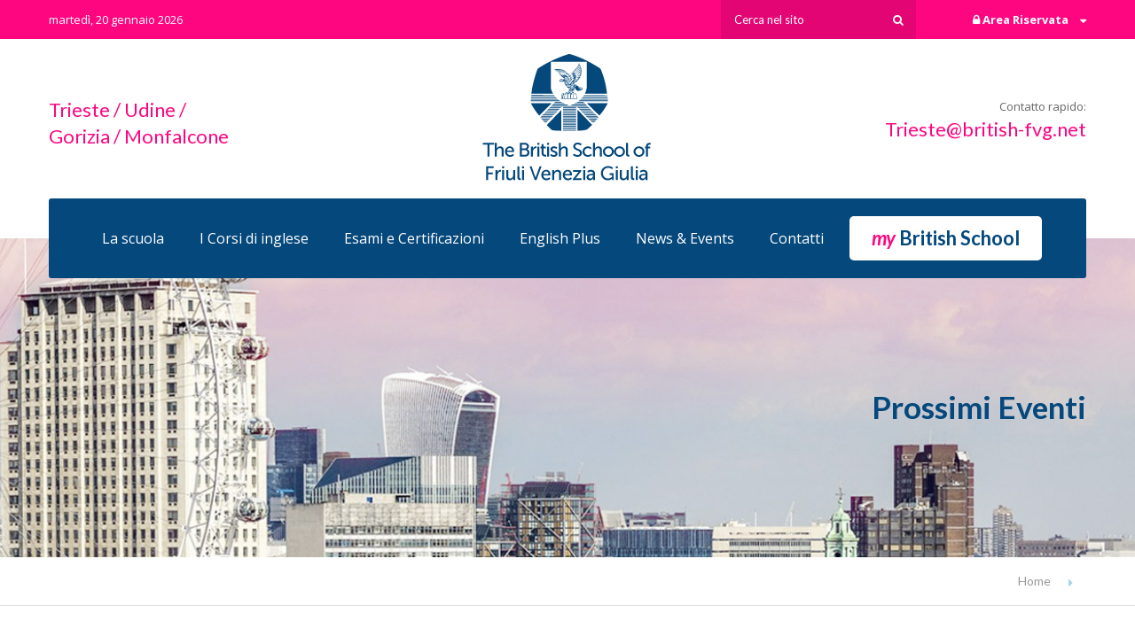

--- FILE ---
content_type: text/html; charset=UTF-8
request_url: https://www.british-fvg.net/calendario/ielts-8/
body_size: 11896
content:

<!DOCTYPE html>

<html lang="it-IT" xmlns:fb="https://www.facebook.com/2008/fbml" xmlns:addthis="https://www.addthis.com/help/api-spec" >

	<head>

		 <!-- Basic -->

	    <meta charset="UTF-8">

	    <meta http-equiv="X-UA-Compatible" content="IE=edge">

		<meta name="viewport" content="width=device-width, initial-scale=1.0, maximum-scale=1.0, user-scalable=0">

        <!--MULTIWAYS font-->

        <link href="https://fonts.googleapis.com/css?family=Abhaya+Libre:400,500,600,700,800" rel="stylesheet">

		<!-- Favcon -->

		
			<link rel="shortcut icon" type="image/png" href="https://www.british-fvg.net/wp-content/uploads/2016/11/favicon.ico">

		
		

		<title>IELTS &#8211; British School FVG</title>
<meta name="description" content="" />
<meta name="keywords" content="" />
<meta name="description" content="" />
<meta name="keywords" content="" />
<link rel='dns-prefetch' href='//maps.google.com' />
<link rel='dns-prefetch' href='//fonts.googleapis.com' />
<link rel='dns-prefetch' href='//s.w.org' />
<link rel="alternate" type="application/rss+xml" title="British School FVG &raquo; Feed" href="https://www.british-fvg.net/feed/" />
<link rel="alternate" type="application/rss+xml" title="British School FVG &raquo; Feed dei commenti" href="https://www.british-fvg.net/comments/feed/" />
<link rel="alternate" type="text/calendar" title="British School FVG &raquo; iCal Feed" href="https://www.british-fvg.net/calendario/?ical=1" />
		<script type="text/javascript">
			window._wpemojiSettings = {"baseUrl":"https:\/\/s.w.org\/images\/core\/emoji\/2\/72x72\/","ext":".png","svgUrl":"https:\/\/s.w.org\/images\/core\/emoji\/2\/svg\/","svgExt":".svg","source":{"concatemoji":"https:\/\/www.british-fvg.net\/wp-includes\/js\/wp-emoji-release.min.js?ver=4.6.3"}};
			!function(a,b,c){function d(a){var c,d,e,f,g,h=b.createElement("canvas"),i=h.getContext&&h.getContext("2d"),j=String.fromCharCode;if(!i||!i.fillText)return!1;switch(i.textBaseline="top",i.font="600 32px Arial",a){case"flag":return i.fillText(j(55356,56806,55356,56826),0,0),!(h.toDataURL().length<3e3)&&(i.clearRect(0,0,h.width,h.height),i.fillText(j(55356,57331,65039,8205,55356,57096),0,0),c=h.toDataURL(),i.clearRect(0,0,h.width,h.height),i.fillText(j(55356,57331,55356,57096),0,0),d=h.toDataURL(),c!==d);case"diversity":return i.fillText(j(55356,57221),0,0),e=i.getImageData(16,16,1,1).data,f=e[0]+","+e[1]+","+e[2]+","+e[3],i.fillText(j(55356,57221,55356,57343),0,0),e=i.getImageData(16,16,1,1).data,g=e[0]+","+e[1]+","+e[2]+","+e[3],f!==g;case"simple":return i.fillText(j(55357,56835),0,0),0!==i.getImageData(16,16,1,1).data[0];case"unicode8":return i.fillText(j(55356,57135),0,0),0!==i.getImageData(16,16,1,1).data[0];case"unicode9":return i.fillText(j(55358,56631),0,0),0!==i.getImageData(16,16,1,1).data[0]}return!1}function e(a){var c=b.createElement("script");c.src=a,c.type="text/javascript",b.getElementsByTagName("head")[0].appendChild(c)}var f,g,h,i;for(i=Array("simple","flag","unicode8","diversity","unicode9"),c.supports={everything:!0,everythingExceptFlag:!0},h=0;h<i.length;h++)c.supports[i[h]]=d(i[h]),c.supports.everything=c.supports.everything&&c.supports[i[h]],"flag"!==i[h]&&(c.supports.everythingExceptFlag=c.supports.everythingExceptFlag&&c.supports[i[h]]);c.supports.everythingExceptFlag=c.supports.everythingExceptFlag&&!c.supports.flag,c.DOMReady=!1,c.readyCallback=function(){c.DOMReady=!0},c.supports.everything||(g=function(){c.readyCallback()},b.addEventListener?(b.addEventListener("DOMContentLoaded",g,!1),a.addEventListener("load",g,!1)):(a.attachEvent("onload",g),b.attachEvent("onreadystatechange",function(){"complete"===b.readyState&&c.readyCallback()})),f=c.source||{},f.concatemoji?e(f.concatemoji):f.wpemoji&&f.twemoji&&(e(f.twemoji),e(f.wpemoji)))}(window,document,window._wpemojiSettings);
		</script>
		<style type="text/css">
img.wp-smiley,
img.emoji {
	display: inline !important;
	border: none !important;
	box-shadow: none !important;
	height: 1em !important;
	width: 1em !important;
	margin: 0 .07em !important;
	vertical-align: -0.1em !important;
	background: none !important;
	padding: 0 !important;
}
</style>
<link rel='stylesheet' id='tribe-events-custom-jquery-styles-css'  href='https://www.british-fvg.net/wp-content/plugins/the-events-calendar/vendor/jquery/smoothness/jquery-ui-1.8.23.custom.css?ver=4.6.22.1' type='text/css' media='all' />
<link rel='stylesheet' id='tribe-events-bootstrap-datepicker-css-css'  href='https://www.british-fvg.net/wp-content/plugins/the-events-calendar/vendor/bootstrap-datepicker/css/bootstrap-datepicker.standalone.min.css?ver=4.6.22.1' type='text/css' media='all' />
<link rel='stylesheet' id='tribe-events-calendar-style-css'  href='https://www.british-fvg.net/wp-content/plugins/the-events-calendar/src/resources/css/tribe-events-full.min.css?ver=4.6.22.1' type='text/css' media='all' />
<link rel='stylesheet' id='tribe-accessibility-css-css'  href='https://www.british-fvg.net/wp-content/plugins/the-events-calendar/common/src/resources/css/accessibility.min.css?ver=4.7.19' type='text/css' media='all' />
<link rel='stylesheet' id='tribe-events-calendar-mobile-style-css'  href='https://www.british-fvg.net/wp-content/plugins/the-events-calendar/src/resources/css/tribe-events-theme-mobile.min.css?ver=4.6.22.1' type='text/css' media='only screen and (max-width: 768px)' />
<link rel='stylesheet' id='contact-form-7-css'  href='https://www.british-fvg.net/wp-content/plugins/contact-form-7/includes/css/styles.css?ver=4.7' type='text/css' media='all' />
<link rel='stylesheet' id='wpdm-font-awesome-css'  href='https://www.british-fvg.net/wp-content/plugins/download-manager/assets/fontawesome/css/all.css?ver=4.6.3' type='text/css' media='all' />
<link rel='stylesheet' id='wpdm-bootstrap-css'  href='https://www.british-fvg.net/wp-content/plugins/download-manager/assets/bootstrap/css/bootstrap.css?ver=4.6.3' type='text/css' media='all' />
<link rel='stylesheet' id='wpdm-front-css'  href='https://www.british-fvg.net/wp-content/plugins/download-manager/assets/css/front.css?ver=4.6.3' type='text/css' media='all' />
<link rel='stylesheet' id='rs-plugin-settings-css'  href='https://www.british-fvg.net/wp-content/plugins/revslider/public/assets/css/settings.css?ver=5.2.6' type='text/css' media='all' />
<style id='rs-plugin-settings-inline-css' type='text/css'>
#rs-demo-id {}
</style>
<link rel='stylesheet' id='theme-my-login-css'  href='https://www.british-fvg.net/wp-content/plugins/theme-my-login/assets/styles/theme-my-login.min.css?ver=7.0.9' type='text/css' media='all' />
<link rel='stylesheet' id='bootstrap-css'  href='https://www.british-fvg.net/wp-content/themes/lawyerjustice/css/bootstrap.css?ver=4.6.3' type='text/css' media='all' />
<link rel='stylesheet' id='font-awesome-css'  href='https://www.british-fvg.net/wp-content/plugins/js_composer/assets/lib/bower/font-awesome/css/font-awesome.min.css?ver=4.12.1' type='text/css' media='all' />
<link rel='stylesheet' id='flaticon-css'  href='https://www.british-fvg.net/wp-content/themes/lawyerjustice/css/flaticon.css?ver=4.6.3' type='text/css' media='all' />
<link rel='stylesheet' id='animate-css'  href='https://www.british-fvg.net/wp-content/themes/lawyerjustice/css/animate.css?ver=4.6.3' type='text/css' media='all' />
<link rel='stylesheet' id='owl-carousel-css'  href='https://www.british-fvg.net/wp-content/themes/lawyerjustice/css/owl.css?ver=4.6.3' type='text/css' media='all' />
<link rel='stylesheet' id='scrollbar-css'  href='https://www.british-fvg.net/wp-content/themes/lawyerjustice/css/jquery.mCustomScrollbar.min.css?ver=4.6.3' type='text/css' media='all' />
<link rel='stylesheet' id='fancybox-css'  href='https://www.british-fvg.net/wp-content/themes/lawyerjustice/css/jquery.fancybox.css?ver=4.6.3' type='text/css' media='all' />
<link rel='stylesheet' id='hover-css'  href='https://www.british-fvg.net/wp-content/themes/lawyerjustice/css/hover.css?ver=4.6.3' type='text/css' media='all' />
<link rel='stylesheet' id='lawyerjustice_main-style-css'  href='https://www.british-fvg.net/wp-content/themes/lawyerjustice/style.css?ver=4.6.3' type='text/css' media='all' />
<link rel='stylesheet' id='lawyerjustice_responsive-css'  href='https://www.british-fvg.net/wp-content/themes/lawyerjustice/css/responsive.css?ver=4.6.3' type='text/css' media='all' />
<link rel='stylesheet' id='lawyerjustice_custom-css'  href='https://www.british-fvg.net/wp-content/themes/lawyerjustice/css/custom.css?ver=4.6.3' type='text/css' media='all' />
<link rel='stylesheet' id='lawyerjustice-theme-slug-fonts-css'  href='https://fonts.googleapis.com/css?family=Lora%3A400%2C400italic%2C700%2C700italic%7CLato%3A400%2C300%2C300italic%2C400italic%2C700%2C700italic%7COpen+Sans%3A400%2C400italic%2C600%2C300italic%2C300&#038;subset=latin%2Clatin-ext' type='text/css' media='all' />
<link rel='stylesheet' id='bunch_google_custom_font-css'  href='https://fonts.googleapis.com/css?family=Open+Sans%3A400%2C300%2C600%2C700%2C800&#038;ver=4.6.3' type='text/css' media='all' />
<link rel='stylesheet' id='addthis_all_pages-css'  href='https://www.british-fvg.net/wp-content/plugins/addthis/frontend/build/addthis_wordpress_public.min.css?ver=4.6.3' type='text/css' media='all' />
<link rel='stylesheet' id='teccc_stylesheet-css'  href='https://www.british-fvg.net/wp-content/uploads/teccc_99039d6962d944ce8d2eb399c67a23e1.min.css?ver=6.1.0' type='text/css' media='all' />
<script type='text/javascript' src='https://www.british-fvg.net/wp-includes/js/jquery/jquery.js?ver=1.12.4'></script>
<script type='text/javascript' src='https://www.british-fvg.net/wp-includes/js/jquery/jquery-migrate.min.js?ver=1.4.1'></script>
<script type='text/javascript' src='https://www.british-fvg.net/wp-content/plugins/the-events-calendar/vendor/php-date-formatter/js/php-date-formatter.min.js?ver=4.6.22.1'></script>
<script type='text/javascript' src='https://www.british-fvg.net/wp-content/plugins/the-events-calendar/common/vendor/momentjs/moment.min.js?ver=4.7.19'></script>
<script type='text/javascript'>
/* <![CDATA[ */
var tribe_dynamic_help_text = {"date_with_year":"j F Y","date_no_year":"j F","datepicker_format":"d\/m\/Y","datepicker_format_index":"4","days":["domenica","luned\u00ec","marted\u00ec","mercoled\u00ec","gioved\u00ec","venerd\u00ec","sabato"],"daysShort":["dom","lun","mar","mer","gio","ven","sab"],"months":["gennaio","febbraio","marzo","aprile","maggio","giugno","luglio","agosto","settembre","ottobre","novembre","dicembre"],"monthsShort":["Jan","Feb","Mar","Apr","maggio","Jun","Jul","Aug","Sep","Oct","Nov","Dec"],"msgs":"[\"Questo evento \\u00e8 dalle ore %%starttime%% alle ore %%endtime%% del %%startdatewithyear%%.\",\"Questo evento inizia alle ore %%starttime%% del %%startdatewithyear%%.\",\"Questo evento \\u00e8 giornaliero del %%startdatewithyear%%.\",\"Questo evento inizia alle ore %%starttime%% del %%startdatenoyear%% e termina alle ore %%endtime%% del %%enddatewithyear%%\",\"Questo evento inizia alle ore %%starttime%% del %%startdatenoyear%% e termina il %%enddatewithyear%%\",\"Questo evento \\u00e8 giornaliero, inizia il %%startdatenoyear%% e termina il %%enddatewithyear%%.\"]"};
/* ]]> */
</script>
<script type='text/javascript' src='https://www.british-fvg.net/wp-content/plugins/the-events-calendar/src/resources/js/events-dynamic.min.js?ver=4.6.22.1'></script>
<script type='text/javascript' src='https://www.british-fvg.net/wp-content/plugins/the-events-calendar/vendor/bootstrap-datepicker/js/bootstrap-datepicker.min.js?ver=4.6.22.1'></script>
<script type='text/javascript' src='https://www.british-fvg.net/wp-content/plugins/the-events-calendar/vendor/jquery-resize/jquery.ba-resize.min.js?ver=4.6.22.1'></script>
<script type='text/javascript' src='https://www.british-fvg.net/wp-content/plugins/the-events-calendar/vendor/jquery-placeholder/jquery.placeholder.min.js?ver=4.6.22.1'></script>
<script type='text/javascript'>
/* <![CDATA[ */
var tribe_js_config = {"permalink_settings":"\/%year%\/%monthnum%\/%day%\/%postname%\/","events_post_type":"tribe_events","events_base":"https:\/\/www.british-fvg.net\/calendario\/","debug":""};
/* ]]> */
</script>
<script type='text/javascript' src='https://www.british-fvg.net/wp-content/plugins/the-events-calendar/src/resources/js/tribe-events.min.js?ver=4.6.22.1'></script>
<script type='text/javascript' src='https://www.british-fvg.net/wp-content/plugins/the-events-calendar/src/resources/js/tribe-events-bar.min.js?ver=4.6.22.1'></script>
<script type='text/javascript' src='https://www.british-fvg.net/wp-content/plugins/download-manager/assets/bootstrap/js/bootstrap.min.js?ver=4.6.3'></script>
<script type='text/javascript' src='https://www.british-fvg.net/wp-content/plugins/download-manager/assets/js/front.js?ver=4.6.3'></script>
<script type='text/javascript' src='https://www.british-fvg.net/wp-content/plugins/download-manager/assets/js/chosen.jquery.min.js?ver=4.6.3'></script>
<script type='text/javascript' src='https://www.british-fvg.net/wp-content/plugins/revslider/public/assets/js/jquery.themepunch.tools.min.js?ver=5.2.6'></script>
<script type='text/javascript' src='https://www.british-fvg.net/wp-content/plugins/revslider/public/assets/js/jquery.themepunch.revolution.min.js?ver=5.2.6'></script>
<script type='text/javascript'>
/* <![CDATA[ */
var _zxcvbnSettings = {"src":"https:\/\/www.british-fvg.net\/wp-includes\/js\/zxcvbn.min.js"};
/* ]]> */
</script>
<script type='text/javascript' src='https://www.british-fvg.net/wp-includes/js/zxcvbn-async.min.js?ver=1.0'></script>
<script type='text/javascript'>
/* <![CDATA[ */
var pwsL10n = {"unknown":"Efficacia della password sconosciuta","short":"Molto debole","bad":"Debole","good":"Media","strong":"Forte","mismatch":"Mancata corrispondenza"};
/* ]]> */
</script>
<script type='text/javascript' src='https://www.british-fvg.net/wp-admin/js/password-strength-meter.min.js?ver=4.6.3'></script>
<script type='text/javascript'>
/* <![CDATA[ */
var themeMyLogin = {"action":"","errors":[]};
/* ]]> */
</script>
<script type='text/javascript' src='https://www.british-fvg.net/wp-content/plugins/theme-my-login/assets/scripts/theme-my-login.min.js?ver=7.0.9'></script>
<script type='text/javascript' src='https://maps.google.com/maps/api/js?key&#038;ver=4.6.3'></script>
<!--[if lt IE 9]>
<script type='text/javascript' src='https://www.british-fvg.net/wp-content/themes/lawyerjustice/js/html5shiv.js?ver=4.6.3'></script>
<![endif]-->
<!--[if lt IE 9]>
<script type='text/javascript' src='https://www.british-fvg.net/wp-content/themes/lawyerjustice/js/respond.min.js?ver=4.6.3'></script>
<![endif]-->
<meta name="generator" content="WordPress Download Manager 2.9.84" />
<link rel='https://api.w.org/' href='https://www.british-fvg.net/wp-json/' />
<link rel="EditURI" type="application/rsd+xml" title="RSD" href="https://www.british-fvg.net/xmlrpc.php?rsd" />
<link rel="wlwmanifest" type="application/wlwmanifest+xml" href="https://www.british-fvg.net/wp-includes/wlwmanifest.xml" /> 
<link rel='prev' title='IELTS' href='https://www.british-fvg.net/calendario/ielts-7/' />
<link rel='next' title='Advanced|C1' href='https://www.british-fvg.net/calendario/advancedc1-3/' />
<link rel="canonical" href="https://www.british-fvg.net/calendario/ielts-8/" />
<link rel='shortlink' href='https://www.british-fvg.net/?p=3280' />
<link rel="alternate" type="application/json+oembed" href="https://www.british-fvg.net/wp-json/oembed/1.0/embed?url=https%3A%2F%2Fwww.british-fvg.net%2Fcalendario%2Fielts-8%2F" />
<link rel="alternate" type="text/xml+oembed" href="https://www.british-fvg.net/wp-json/oembed/1.0/embed?url=https%3A%2F%2Fwww.british-fvg.net%2Fcalendario%2Fielts-8%2F&#038;format=xml" />

			<!-- Global site tag (gtag.js) - Google Analytics -->
			<script async src="https://www.googletagmanager.com/gtag/js?id=UA-87442304-2"></script>
			<script>
				window.dataLayer = window.dataLayer || [];
				function gtag(){dataLayer.push(arguments);}
				gtag('js', new Date());
				gtag( 'config', 'UA-87442304-2' );
			</script>

			
        <script>
            var wpdm_site_url = 'https://www.british-fvg.net/';
            var wpdm_home_url = 'https://www.british-fvg.net/';
            var ajax_url = 'https://www.british-fvg.net/wp-admin/admin-ajax.php';
            var wpdm_ajax_url = 'https://www.british-fvg.net/wp-admin/admin-ajax.php';
            var wpdm_ajax_popup = '0';
        </script>


        <meta name="tec-api-version" content="v1"><meta name="tec-api-origin" content="https://www.british-fvg.net"><link rel="https://theeventscalendar.com/" href="https://www.british-fvg.net/wp-json/tribe/events/v1/events/3280" /><style type="text/css">
.qtranxs_flag_it {background-image: url(https://www.british-fvg.net/wp-content/plugins/qtranslate-x/flags/it.png); background-repeat: no-repeat;}
</style>
<link hreflang="it" href="https://www.british-fvg.net/it/calendario/ielts-8/" rel="alternate" />
<link hreflang="x-default" href="https://www.british-fvg.net/calendario/ielts-8/" rel="alternate" />
<meta name="generator" content="qTranslate-X 3.4.6.8" />
<script type="text/javascript"> if( ajaxurl === undefined ) var ajaxurl = "https://www.british-fvg.net/wp-admin/admin-ajax.php";</script>		<style type="text/css">
			body, p {font-family:Open Sans!important;color:#666666!important;}		</style>
        
        		
		        <meta name="generator" content="Powered by Visual Composer - drag and drop page builder for WordPress."/>
<!--[if lte IE 9]><link rel="stylesheet" type="text/css" href="https://www.british-fvg.net/wp-content/plugins/js_composer/assets/css/vc_lte_ie9.min.css" media="screen"><![endif]--><!--[if IE  8]><link rel="stylesheet" type="text/css" href="https://www.british-fvg.net/wp-content/plugins/js_composer/assets/css/vc-ie8.min.css" media="screen"><![endif]--><script type="application/ld+json">
[{"@context":"http://schema.org","@type":"Event","name":"IELTS","description":"&lt;p&gt;parti scritte 22/07/2023 sede Trieste&lt;/p&gt;\\n","url":"https://www.british-fvg.net/calendario/ielts-8/","startDate":"2023-07-24T00:00:00+02:00","endDate":"2023-07-24T23:59:59+02:00"}]
</script><meta name="generator" content="Powered by Slider Revolution 5.2.6 - responsive, Mobile-Friendly Slider Plugin for WordPress with comfortable drag and drop interface." />
<script data-cfasync="false" type="text/javascript">if (window.addthis_product === undefined) { window.addthis_product = "wpp"; } if (window.wp_product_version === undefined) { window.wp_product_version = "wpp-6.2.7"; } if (window.addthis_share === undefined) { window.addthis_share = {}; } if (window.addthis_config === undefined) { window.addthis_config = {"data_track_clickback":true,"ignore_server_config":true,"ui_atversion":300}; } if (window.addthis_layers === undefined) { window.addthis_layers = {}; } if (window.addthis_layers_tools === undefined) { window.addthis_layers_tools = [{"sharetoolbox":{"numPreferredServices":5,"counts":"one","size":"32px","style":"fixed","shareCountThreshold":0,"elements":".addthis_inline_share_toolbox_below,.at-below-post"}}]; } else { window.addthis_layers_tools.push({"sharetoolbox":{"numPreferredServices":5,"counts":"one","size":"32px","style":"fixed","shareCountThreshold":0,"elements":".addthis_inline_share_toolbox_below,.at-below-post"}});  } if (window.addthis_plugin_info === undefined) { window.addthis_plugin_info = {"info_status":"enabled","cms_name":"WordPress","plugin_name":"Share Buttons by AddThis","plugin_version":"6.2.7","plugin_mode":"WordPress","anonymous_profile_id":"wp-bd8b4ee444f29d63ab3573f1521768d0","page_info":{"template":"posts","post_type":"tribe_events"},"sharing_enabled_on_post_via_metabox":false}; } 
                    (function() {
                      var first_load_interval_id = setInterval(function () {
                        if (typeof window.addthis !== 'undefined') {
                          window.clearInterval(first_load_interval_id);
                          if (typeof window.addthis_layers !== 'undefined' && Object.getOwnPropertyNames(window.addthis_layers).length > 0) {
                            window.addthis.layers(window.addthis_layers);
                          }
                          if (Array.isArray(window.addthis_layers_tools)) {
                            for (i = 0; i < window.addthis_layers_tools.length; i++) {
                              window.addthis.layers(window.addthis_layers_tools[i]);
                            }
                          }
                        }
                     },1000)
                    }());
                </script> <script data-cfasync="false" type="text/javascript" src="https://s7.addthis.com/js/300/addthis_widget.js#pubid=wp-bd8b4ee444f29d63ab3573f1521768d0" async="async"></script><noscript><style type="text/css"> .wpb_animate_when_almost_visible { opacity: 1; }</style></noscript>            <style>
                @import url('https://fonts.googleapis.com/css?family=Cantarell:400,700');

                .w3eden .fetfont,
                .w3eden .btn,
                .w3eden .btn.wpdm-front h3.title,
                .w3eden .wpdm-social-lock-box .IN-widget a span:last-child,
                .w3eden #xfilelist .panel-heading,
                .w3eden .wpdm-frontend-tabs a,
                .w3eden .alert:before,
                .w3eden .panel .panel-heading,
                .w3eden .discount-msg,
                .w3eden .panel.dashboard-panel h3,
                .w3eden #wpdm-dashboard-sidebar .list-group-item,
                .w3eden #package-description .wp-switch-editor,
                .w3eden .w3eden.author-dashbboard .nav.nav-tabs li a,
                .w3eden .wpdm_cart thead th,
                .w3eden #csp .list-group-item,
                .w3eden .modal-title {
                    font-family: Cantarell, sans-serif;
                    text-transform: uppercase;
                    font-weight: 700;
                }
                .w3eden #csp .list-group-item{
                    text-transform: unset;
                }
            </style>
            
        <script type="text/javascript">



  var _gaq = _gaq || [];

  _gaq.push(['_setAccount', 'UA-110573-7']);

  _gaq.push(['_trackPageview']);



  (function() {

    var ga = document.createElement('script'); ga.type = 'text/javascript'; ga.async = true;

    ga.src = ('https:' == document.location.protocol ? 'https://ssl' : 'http://www') + '.google-analytics.com/ga.js';

    var s = document.getElementsByTagName('script')[0]; s.parentNode.insertBefore(ga, s);

  })();



</script>

	</head>

	<body class="single single-tribe_events postid-3280 tribe-no-js tribe-filter-live wpb-js-composer js-comp-ver-4.12.1 vc_responsive events-single tribe-events-style-full tribe-theme-lawyerjustice page-template-page-php singular">

	

<div class="page-outer-container">

	<div class="page-wrapper">

 		

        <!-- Preloader -->

        
        <!-- Main Header -->

        <header class="main-header">

            <!-- Top Bar -->

            <div class="top-bar">

                <div class="auto-container clearfix">

                    <!-- Top Left -->

                    
                    <div class="top-left">

                        <div class="text">

			martedì, 20 gennaio 2026
			</div>

                    </div>

                    
                    

                    <!-- Top Right -->

                    <div class="top-right clearfix">

                        

                        <!--Search Box-->

                        <div class="search-box">

                        	<form action="https://www.british-fvg.net/" method="post">
	<div class="form-group">
		<input type="search" name="s" value="" placeholder="Cerca nel sito">
		<button type="submit" name="search" class="theme-btn search-btn"><span class="fa fa-search"></span></button>
	</div>
</form>
                        </div>

                        <div id="widgetized-header">
                        <!--per sidebar area ris MULTIWAYS -->
                        			<div class="textwidget"><div class="lang-box">
                        	<div class="selected-btn sel-btn"><i class="fa fa-lock"></i> <span class="language-label">Area Riservata</span><span class="icon fa fa-caret-down"></span></div>
                            <ul class="lang-list">
                            	<li><a href="/wp-admin/">Effettua il Login</a></li>
</ul>
</div></div>
		
                        </div>

                    </div>

                    

                </div>

            </div><!-- Top Bar End -->

            

            <!--Middle Bar-->

            <div class="middle-bar">

            	<div class="auto-container">

                	<div class="clearfix">

                    	<!--Logo Column-->

                        <div class="logo-column">

                        	<figure class="logo">

                            	
                                    <a href="https://www.british-fvg.net/"><img src="https://www.british-fvg.net/wp-content/uploads/2016/11/logo.png" alt="Logo Image"></a>

                                
                            </figure>

                        </div>

                        <!--Info Column-->

                        
                        <div class="info-column pull-left">

                        	<p></p>

                            <h3><a href="https://www.british-fvg.net/contatti/british-school-fvg-trieste/">Trieste</a> / <a href="https://www.british-fvg.net/contatti/british-school-fvg-udine/">Udine</a> /<br><a href="https://www.british-fvg.net/contatti/british-school-fvg-gorizia/">Gorizia</a> / <a href="https://www.british-fvg.net/contatti/british-school-fvg-monfalcone/">Monfalcone</a></h3>

                        </div>

                        
                        <!--Info Column-->

                        
                        <div class="info-column pull-right">

                        	<p>Contatto rapido:</p>

                            <h3><a href="mailto:Trieste@british-fvg.net">Trieste@british-fvg.net</a></h3>

                        </div>

                        
                        

                    </div>

                </div>

            </div>

            

            <!-- Lower Section -->

            <div class="lower-section">

                <div class="auto-container">

                    

                    <!--Outer Box-->

                    <div class="outer-box clearfix">

                         

                        <!-- Hidden Nav Toggler -->

                        <div class="nav-toggler">

                        <button class="hidden-bar-opener"><span class="icon fa fa-bars"></span></button>

                        </div><!-- / Hidden Nav Toggler -->

                         

                        

                        <!-- Main Menu -->

                        <nav class="main-menu">

                            

                            <div class="navbar-header">

                                <!-- Toggle Button -->    	

                                <button type="button" class="navbar-toggle" data-toggle="collapse" data-target=".navbar-collapse">

                                    <span class="icon-bar"></span>

                                    <span class="icon-bar"></span>

                                    <span class="icon-bar"></span>

                                </button>

                            </div>

                            

                            <div class="navbar-collapse collapse clearfix">

                                <ul class="navigation">

                                	<li id="menu-item-1223" class="menu-item menu-item-type-post_type menu-item-object-page menu-item-has-children menu-item-1223 dropdown"><a title="La scuola" href="https://www.british-fvg.net/la-scuola/" data-toggle="dropdown1" class="hvr-underline-from-left1" aria-expanded="false" data-scroll data-options="easing: easeOutQuart">La scuola</a>
<ul role="menu" class="submenu">
	<li id="menu-item-1221" class="menu-item menu-item-type-post_type menu-item-object-page menu-item-1221"><a title="Chi siamo" href="https://www.british-fvg.net/la-scuola/chi-siamo/">Chi siamo</a></li>
	<li id="menu-item-536" class="menu-item menu-item-type-post_type menu-item-object-page menu-item-536"><a title="Lo Staff" href="https://www.british-fvg.net/la-scuola/staff/">Lo Staff</a></li>
	<li id="menu-item-1224" class="menu-item menu-item-type-post_type menu-item-object-page menu-item-1224"><a title="Didattica e Innovazione" href="https://www.british-fvg.net/la-scuola/la-didattica-e-linnovazione/">Didattica e Innovazione</a></li>
	<li id="menu-item-1338" class="menu-item menu-item-type-post_type menu-item-object-page menu-item-1338"><a title="Qualità" href="https://www.british-fvg.net/la-scuola/qualita/">Qualità</a></li>
	<li id="menu-item-1318" class="menu-item menu-item-type-post_type menu-item-object-page menu-item-1318"><a title="Progetti" href="https://www.british-fvg.net/la-scuola/progetti/">Progetti</a></li>
</ul>
</li>
<li id="menu-item-1225" class="menu-item menu-item-type-post_type menu-item-object-page menu-item-has-children menu-item-1225 dropdown"><a title="I Corsi di inglese" href="https://www.british-fvg.net/corsi-inglese/" data-toggle="dropdown1" class="hvr-underline-from-left1" aria-expanded="false" data-scroll data-options="easing: easeOutQuart">I Corsi di inglese</a>
<ul role="menu" class="submenu">
	<li id="menu-item-1227" class="menu-item menu-item-type-post_type menu-item-object-page menu-item-1227"><a title="Happy English" href="https://www.british-fvg.net/corsi-inglese/happy-english/">Happy English</a></li>
	<li id="menu-item-1267" class="menu-item menu-item-type-post_type menu-item-object-page menu-item-1267"><a title="English for Education" href="https://www.british-fvg.net/corsi-inglese/english-for-education/">English for Education</a></li>
	<li id="menu-item-1226" class="menu-item menu-item-type-post_type menu-item-object-page menu-item-1226"><a title="Adults" href="https://www.british-fvg.net/corsi-inglese/corsi-di-inglese-adulti/">Adults</a></li>
	<li id="menu-item-1269" class="menu-item menu-item-type-post_type menu-item-object-page menu-item-1269"><a title="English for Work" href="https://www.british-fvg.net/corsi-inglese/english-for-work/">English for Work</a></li>
	<li id="menu-item-1268" class="menu-item menu-item-type-post_type menu-item-object-page menu-item-1268"><a title="English for Teachers" href="https://www.british-fvg.net/corsi-inglese/english-for-teachers/">English for Teachers</a></li>
	<li id="menu-item-1266" class="menu-item menu-item-type-post_type menu-item-object-page menu-item-1266"><a title="1 to 1 e piccoli gruppi" href="https://www.british-fvg.net/corsi-inglese/1-1-e-piccoli-gruppi/">1 to 1 e piccoli gruppi</a></li>
	<li id="menu-item-1228" class="menu-item menu-item-type-custom menu-item-object-custom current-menu-item current_page_item menu-item-1228"><a title="Calendario formativo" href="https://www.british-fvg.net/calendario/">Calendario formativo</a></li>
	<li id="menu-item-1229" class="menu-item menu-item-type-post_type menu-item-object-page menu-item-1229"><a title="Verifica le tue competenze" href="https://www.british-fvg.net/corsi-inglese/verifica-competenze/">Verifica le tue competenze</a></li>
</ul>
</li>
<li id="menu-item-1230" class="menu-item menu-item-type-post_type menu-item-object-page menu-item-has-children menu-item-1230 dropdown"><a title="Esami e Certificazioni" href="https://www.british-fvg.net/esami-e-certificazioni/" data-toggle="dropdown1" class="hvr-underline-from-left1" aria-expanded="false" data-scroll data-options="easing: easeOutQuart">Esami e Certificazioni</a>
<ul role="menu" class="submenu">
	<li id="menu-item-1235" class="menu-item menu-item-type-post_type menu-item-object-page menu-item-1235"><a title="Cambridge English" href="https://www.british-fvg.net/esami-e-certificazioni/university-cambridge-esol/">Cambridge English</a></li>
	<li id="menu-item-1234" class="menu-item menu-item-type-post_type menu-item-object-page menu-item-1234"><a title="IELTS" href="https://www.british-fvg.net/esami-e-certificazioni/ielts-english-international-opportunity/">IELTS</a></li>
	<li id="menu-item-1295" class="menu-item menu-item-type-post_type menu-item-object-page menu-item-1295"><a title="Admissions Testing Services" href="https://www.british-fvg.net/esami-e-certificazioni/admissions-testing-services/">Admissions Testing Services</a></li>
	<li id="menu-item-1232" class="menu-item menu-item-type-post_type menu-item-object-page menu-item-1232"><a title="Trinity College London" href="https://www.british-fvg.net/esami-e-certificazioni/trinity-college-london/">Trinity College London</a></li>
	<li id="menu-item-2464" class="menu-item menu-item-type-custom menu-item-object-custom menu-item-2464"><a title="OET" href="https://www.occupationalenglishtest.org/">OET</a></li>
</ul>
</li>
<li id="menu-item-1390" class="menu-item menu-item-type-post_type menu-item-object-page menu-item-1390"><a title="English Plus" href="https://www.british-fvg.net/english-plus/" class="hvr-underline-from-left1" data-scroll data-options="easing: easeOutQuart">English Plus</a></li>
<li id="menu-item-1294" class="menu-item menu-item-type-post_type menu-item-object-page current_page_parent menu-item-1294"><a title="News &amp; Events" href="https://www.british-fvg.net/news/" class="hvr-underline-from-left1" data-scroll data-options="easing: easeOutQuart">News &#038; Events</a></li>
<li id="menu-item-1237" class="menu-item menu-item-type-post_type menu-item-object-page menu-item-has-children menu-item-1237 dropdown"><a title="Contatti" href="https://www.british-fvg.net/contatti/" data-toggle="dropdown1" class="hvr-underline-from-left1" aria-expanded="false" data-scroll data-options="easing: easeOutQuart">Contatti</a>
<ul role="menu" class="submenu">
	<li id="menu-item-1416" class="menu-item menu-item-type-post_type menu-item-object-page menu-item-1416"><a title="British School FVG – Trieste" href="https://www.british-fvg.net/contatti/british-school-fvg-trieste/">British School FVG – Trieste</a></li>
	<li id="menu-item-1417" class="menu-item menu-item-type-post_type menu-item-object-page menu-item-1417"><a title="British School FVG – Udine" href="https://www.british-fvg.net/contatti/british-school-fvg-udine/">British School FVG – Udine</a></li>
	<li id="menu-item-1414" class="menu-item menu-item-type-post_type menu-item-object-page menu-item-1414"><a title="British School FVG – Gorizia" href="https://www.british-fvg.net/contatti/british-school-fvg-gorizia/">British School FVG – Gorizia</a></li>
</ul>
</li>
    

                                </ul>

                            </div>

                        </nav><!-- Main Menu End-->

                        

                        <div class="link-box">

<a href="http://fvg.etestify.com" class="theme-btn btn-top" target="_blank"><i>my</i> British School</a></div>

                        

                    </div>

                </div>

            </div><!-- Lower Section End-->

            

        </header><!--End Main Header -->

		<!-- Hidden Bar -->

        <section class="hidden-bar right-align">

            

            <div class="hidden-bar-closer">

                <button class="btn"><i class="fa fa-close"></i></button>

            </div>

            <!-- Hidden Bar Wrapper -->

            <div class="hidden-bar-wrapper">

            

                <!-- .logo -->

                <div class="logo text-center">

                    
                        <a href="https://www.british-fvg.net/"><img src="https://www.british-fvg.net/wp-content/uploads/2016/11/logo-mini.png" alt="Logo Image"></a>

                       

                </div><!-- /.logo -->

                

                <!-- .Side-menu -->

                <div class="side-menu">

                <!-- .navigation -->

                    <ul class="navigation">

                        <li class="menu-item menu-item-type-post_type menu-item-object-page menu-item-has-children menu-item-1223 dropdown"><a title="La scuola" href="https://www.british-fvg.net/la-scuola/" data-toggle="dropdown1" class="hvr-underline-from-left1" aria-expanded="false" data-scroll data-options="easing: easeOutQuart">La scuola</a>
<ul role="menu" class="submenu">
	<li class="menu-item menu-item-type-post_type menu-item-object-page menu-item-1221"><a title="Chi siamo" href="https://www.british-fvg.net/la-scuola/chi-siamo/">Chi siamo</a></li>
	<li class="menu-item menu-item-type-post_type menu-item-object-page menu-item-536"><a title="Lo Staff" href="https://www.british-fvg.net/la-scuola/staff/">Lo Staff</a></li>
	<li class="menu-item menu-item-type-post_type menu-item-object-page menu-item-1224"><a title="Didattica e Innovazione" href="https://www.british-fvg.net/la-scuola/la-didattica-e-linnovazione/">Didattica e Innovazione</a></li>
	<li class="menu-item menu-item-type-post_type menu-item-object-page menu-item-1338"><a title="Qualità" href="https://www.british-fvg.net/la-scuola/qualita/">Qualità</a></li>
	<li class="menu-item menu-item-type-post_type menu-item-object-page menu-item-1318"><a title="Progetti" href="https://www.british-fvg.net/la-scuola/progetti/">Progetti</a></li>
</ul>
</li>
<li class="menu-item menu-item-type-post_type menu-item-object-page menu-item-has-children menu-item-1225 dropdown"><a title="I Corsi di inglese" href="https://www.british-fvg.net/corsi-inglese/" data-toggle="dropdown1" class="hvr-underline-from-left1" aria-expanded="false" data-scroll data-options="easing: easeOutQuart">I Corsi di inglese</a>
<ul role="menu" class="submenu">
	<li class="menu-item menu-item-type-post_type menu-item-object-page menu-item-1227"><a title="Happy English" href="https://www.british-fvg.net/corsi-inglese/happy-english/">Happy English</a></li>
	<li class="menu-item menu-item-type-post_type menu-item-object-page menu-item-1267"><a title="English for Education" href="https://www.british-fvg.net/corsi-inglese/english-for-education/">English for Education</a></li>
	<li class="menu-item menu-item-type-post_type menu-item-object-page menu-item-1226"><a title="Adults" href="https://www.british-fvg.net/corsi-inglese/corsi-di-inglese-adulti/">Adults</a></li>
	<li class="menu-item menu-item-type-post_type menu-item-object-page menu-item-1269"><a title="English for Work" href="https://www.british-fvg.net/corsi-inglese/english-for-work/">English for Work</a></li>
	<li class="menu-item menu-item-type-post_type menu-item-object-page menu-item-1268"><a title="English for Teachers" href="https://www.british-fvg.net/corsi-inglese/english-for-teachers/">English for Teachers</a></li>
	<li class="menu-item menu-item-type-post_type menu-item-object-page menu-item-1266"><a title="1 to 1 e piccoli gruppi" href="https://www.british-fvg.net/corsi-inglese/1-1-e-piccoli-gruppi/">1 to 1 e piccoli gruppi</a></li>
	<li class="menu-item menu-item-type-custom menu-item-object-custom current-menu-item current_page_item menu-item-1228"><a title="Calendario formativo" href="https://www.british-fvg.net/calendario/">Calendario formativo</a></li>
	<li class="menu-item menu-item-type-post_type menu-item-object-page menu-item-1229"><a title="Verifica le tue competenze" href="https://www.british-fvg.net/corsi-inglese/verifica-competenze/">Verifica le tue competenze</a></li>
</ul>
</li>
<li class="menu-item menu-item-type-post_type menu-item-object-page menu-item-has-children menu-item-1230 dropdown"><a title="Esami e Certificazioni" href="https://www.british-fvg.net/esami-e-certificazioni/" data-toggle="dropdown1" class="hvr-underline-from-left1" aria-expanded="false" data-scroll data-options="easing: easeOutQuart">Esami e Certificazioni</a>
<ul role="menu" class="submenu">
	<li class="menu-item menu-item-type-post_type menu-item-object-page menu-item-1235"><a title="Cambridge English" href="https://www.british-fvg.net/esami-e-certificazioni/university-cambridge-esol/">Cambridge English</a></li>
	<li class="menu-item menu-item-type-post_type menu-item-object-page menu-item-1234"><a title="IELTS" href="https://www.british-fvg.net/esami-e-certificazioni/ielts-english-international-opportunity/">IELTS</a></li>
	<li class="menu-item menu-item-type-post_type menu-item-object-page menu-item-1295"><a title="Admissions Testing Services" href="https://www.british-fvg.net/esami-e-certificazioni/admissions-testing-services/">Admissions Testing Services</a></li>
	<li class="menu-item menu-item-type-post_type menu-item-object-page menu-item-1232"><a title="Trinity College London" href="https://www.british-fvg.net/esami-e-certificazioni/trinity-college-london/">Trinity College London</a></li>
	<li class="menu-item menu-item-type-custom menu-item-object-custom menu-item-2464"><a title="OET" href="https://www.occupationalenglishtest.org/">OET</a></li>
</ul>
</li>
<li class="menu-item menu-item-type-post_type menu-item-object-page menu-item-1390"><a title="English Plus" href="https://www.british-fvg.net/english-plus/" class="hvr-underline-from-left1" data-scroll data-options="easing: easeOutQuart">English Plus</a></li>
<li class="menu-item menu-item-type-post_type menu-item-object-page current_page_parent menu-item-1294"><a title="News &amp; Events" href="https://www.british-fvg.net/news/" class="hvr-underline-from-left1" data-scroll data-options="easing: easeOutQuart">News &#038; Events</a></li>
<li class="menu-item menu-item-type-post_type menu-item-object-page menu-item-has-children menu-item-1237 dropdown"><a title="Contatti" href="https://www.british-fvg.net/contatti/" data-toggle="dropdown1" class="hvr-underline-from-left1" aria-expanded="false" data-scroll data-options="easing: easeOutQuart">Contatti</a>
<ul role="menu" class="submenu">
	<li class="menu-item menu-item-type-post_type menu-item-object-page menu-item-1416"><a title="British School FVG – Trieste" href="https://www.british-fvg.net/contatti/british-school-fvg-trieste/">British School FVG – Trieste</a></li>
	<li class="menu-item menu-item-type-post_type menu-item-object-page menu-item-1417"><a title="British School FVG – Udine" href="https://www.british-fvg.net/contatti/british-school-fvg-udine/">British School FVG – Udine</a></li>
	<li class="menu-item menu-item-type-post_type menu-item-object-page menu-item-1414"><a title="British School FVG – Gorizia" href="https://www.british-fvg.net/contatti/british-school-fvg-gorizia/">British School FVG – Gorizia</a></li>
</ul>
</li>

                    </ul>

                </div><!-- /.Side-menu -->

            

                
    			
                <div class="social-icons">

                    <ul>

                        
                        <li><a href="https://www.facebook.com/BritishSchoolFVG/?fref=ts"><i class="fa fa-facebook"></i></a></li>

                        
                    </ul><!-- /.social -->

                </div>

                
                
            

            </div><!-- / Hidden Bar Wrapper -->

        </section>
<!--Page Title-->
<section class="page-title" >
    <div class="auto-container">
        <h1>Prossimi Eventi</h1>
    </div>
</section>

<!--Page Info-->
<section class="page-info">
    <div class="auto-container clearfix">
        <div class="pull-left"></div>
        <div class="pull-right">
            <ul class="bread-crumb clearfix"><li><a href="https://www.british-fvg.net/">Home</a></li><li></li></ul>        </div>
    </div>
</section>

<!-- Sidebar Page -->
<div class="sidebar-page-container">
    <div class="auto-container">
        <div class="row clearfix">
			<!-- sidebar area -->
						<!-- sidebar area -->
			
			<!-- Left Content -->
			<div class=" col-lg-12 col-md-12 col-sm-12 col-xs-12 ">
            	<section class="news-section classic-view no-padd-top padd-bott-70">
					
					                        <!-- blog post item -->
                        <div id="tribe-events" class="tribe-no-js" data-live_ajax="1" data-datepicker_format="4" data-category="" data-featured=""><div class="tribe-events-before-html"></div><span class="tribe-events-ajax-loading"><img class="tribe-events-spinner-medium" src="https://www.british-fvg.net/wp-content/plugins/the-events-calendar/src/resources/images/tribe-loading.gif" alt="Caricamento Eventi" /></span>
<div id="tribe-events-content" class="tribe-events-single">

	<p class="tribe-events-back">
		<a href="https://www.british-fvg.net/calendario/"> &laquo; Eventi</a>
	</p>
	<hr>

	<!-- Notices -->
	<div class="tribe-events-notices"><ul><li>Questo evento è passato.</li></ul></div>	<h1 style="color:#323232">IELTS</h1>	<div class="tribe-events-schedule tribe-clearfix">
	<i class="fa fa-calendar fa-2x" style="color:#fd0680"></i>	  <h2><span class="tribe-event-date-start">24 luglio 2023</span></h2>			</div>


			<div id="post-3280" class="post-3280 tribe_events type-tribe_events status-publish hentry tag-certificazioni-linguistiche tag-ielts tag-iscrizioni tag-test tribe_events_cat-esami-scritti-per-adulti cat_esami-scritti-per-adulti">
			<!-- Event featured image, but exclude link -->
			
			<!-- Event content -->
						<div class="tribe-events-single-event-description tribe-events-content">
				<div class="at-above-post addthis_tool" data-url="https://www.british-fvg.net/calendario/ielts-8/"></div><p>parti scritte 22/07/2023 sede Trieste</p>
<!-- AddThis Advanced Settings above via filter on the_content --><!-- AddThis Advanced Settings below via filter on the_content --><!-- AddThis Advanced Settings generic via filter on the_content --><!-- AddThis Share Buttons above via filter on the_content --><!-- AddThis Share Buttons below via filter on the_content --><div class="at-below-post addthis_tool" data-url="https://www.british-fvg.net/calendario/ielts-8/"></div><!-- AddThis Share Buttons generic via filter on the_content -->			</div>
			<hr>
			<!-- .tribe-events-single-event-description -->
			<div class="tribe-events-cal-links"><a class="tribe-events-gcal tribe-events-button" href="https://www.google.com/calendar/event?action=TEMPLATE&#038;text=IELTS&#038;dates=20230724/20230725&#038;details=parti+scritte+22%2F07%2F2023+sede+Trieste+%0A&#038;location&#038;trp=false&#038;sprop=website:https://www.british-fvg.net&#038;ctz=Europe%2FRome" title="Aggiungi a Google Calendar">+ Google Calendar</a><a class="tribe-events-ical tribe-events-button" href="https://www.british-fvg.net/calendario/ielts-8/?ical=1" title="Scarica file .ics" >+ Esporta in Apple iCal</a></div><!-- .tribe-events-cal-links -->
			<!-- Event meta -->
						
	<div class="tribe-events-single-section tribe-events-event-meta primary tribe-clearfix">


<div class="tribe-events-meta-group tribe-events-meta-group-details">
	<h2 class="tribe-events-single-section-title"> Dettagli </h2>
	<dl>

		
			<dt class="tribe-events-start-date-label"> Data: </dt>
			<dd>
				<abbr class="tribe-events-abbr tribe-events-start-date published dtstart" title="2023-07-24"> 24 luglio 2023 </abbr>
			</dd>

		
		
		<dt class="tribe-events-event-categories-label">Categoria Evento:</dt> <dd class="tribe-events-event-categories"><a href="https://www.british-fvg.net/calendario/categoria/esami-scritti-per-adulti/" rel="tag">Esami scritti per adulti</a></dd>
		<dt>Tag Evento:</dt><dd class="tribe-event-tags"><a href="https://www.british-fvg.net/tag/certificazioni-linguistiche/" rel="tag">certificazioni linguistiche</a>, <a href="https://www.british-fvg.net/tag/ielts/" rel="tag">IELTS</a>, <a href="https://www.british-fvg.net/tag/iscrizioni/" rel="tag">iscrizioni</a>, <a href="https://www.british-fvg.net/tag/test/" rel="tag">TEST</a></dd>
		
			</dl>
</div>

	</div>


					</div> <!-- #post-x -->
			
	<!-- Event footer -->
	<div id="tribe-events-footer">
		<!-- Navigation -->
		<h3 class="tribe-events-visuallyhidden">Evento Navigation</h3>
		<ul class="tribe-events-sub-nav">
			<li class="tribe-events-nav-previous"><a href="https://www.british-fvg.net/calendario/ielts-7/"><span>&laquo;</span> IELTS</a></li>
			<li class="tribe-events-nav-next"><a href="https://www.british-fvg.net/calendario/scadenza-iscrizioni-esami-cambridge-dicembre-2023/">Scadenza iscrizioni Esami Cambridge Dicembre 2023 <span>&raquo;</span></a></li>
		</ul>
		<!-- .tribe-events-sub-nav -->
	</div>
	<!-- #tribe-events-footer -->

</div><!-- #tribe-events-content -->
<div class="tribe-events-after-html"></div></div><!-- #tribe-events -->
<!--
This calendar is powered by The Events Calendar.
http://m.tri.be/18wn
-->
                        <!-- end comments -->
                     
                    
                    <!-- Pagination -->
                    <div class="styled-pagination text-center">
						                    </div>
                    
				</section>
            </div>
			
            <!-- sidebar area -->
						<!-- sidebar area -->
			
		</div>
	</div>
</div>
	
    <!--Main Footer-->
<footer class="main-footer">
    
    <!--Footer Upper--> 
           
    <div class="footer-upper" style="background-image:url('')">
        
		            <div class="auto-container">
                <div class="row clearfix">
                    <div id="text-2"  class="col-md-4 col-sm-3 col-xs-12 column footer-widget widget_text"><h3>Links utili</h3>			<div class="textwidget"><div class="footer-widget links-widget">
            <ul>
                <li><a href="https://www.british-fvg.net/la-scuola/">Perché sceglierci</a></li>
                <li><a href="https://www.british-fvg.net/contatti/">Le nostre sedi</a></li>
                <li><a href="https://www.british-fvg.net/corsi-inglese/">I nostri corsi</a></li>
                <li><a href="https://www.british-fvg.net/verifica-competenze/">Verifica competenze</a></li>
                <li><a href="https://www.british-fvg.net/calendario/">Calendario formativo</a></li>
                <li><a href="https://fvg.etestify.com" target="_blank"><i>my</i> British School</a></li>
               
            </ul>
        </div></div>
		</div><div id="text-3"  class="col-md-4 col-sm-3 col-xs-12 column footer-widget widget_text"><h3>Follow us on</h3>			<div class="textwidget"><div class="social-links">
	<span class="last">
	<a data-toggle="tooltip" data-placement="bottom" title="Facebook" href="https://www.facebook.com/BritishSchoolFVG/?fref=ts"><i class="fa fa-facebook-square fa-2x"></i> </a>
	</span>Facebook
</div>
<div class="text">
    <p><small>Scuola autorizzata dal Min. della Pubblica Istruzione - Direzione Generale degli Scambi Culturali - D. M. 29/9/1977 e successive modifiche</small></p>
</div></div>
		</div>                </div>
            </div>
                    
    </div>
        
    <!--Footer Bottom-->
        <div class="footer-bottom">
        <div class="auto-container">
            <div class="row clearfix">
                <div class="col-md-6 col-sm-6 col-xs-12"><div class="copyright-text">Copyright © <a href="https://www.multiways.com" target="_blank">MULTIWAYS</a></div></div>
                <div class="col-md-6 col-sm-6 col-xs-12">
                    <!--Bottom Nav-->
                    <nav class="footer-nav clearfix">
                        <ul class="pull-right clearfix">
                            <li><a href="https://www.british-fvg.net/british/terms/">Termini del servizio </a></li>
                            <li><a href="https://www.british-fvg.net/british/privacy/">Privacy</a></li>
                        </ul>
                    </nav>
                </div>
            </div>
        </div>
    </div>
    </footer>


</div><!--Page Wrapper End-->
</div>
<!--page-outer-container-->

<!--Scroll to top-->
<div class="scroll-to-top scroll-to-target" data-target=".main-header"><span class="fa fa-long-arrow-up"></span></div>

		<script>
		( function ( body ) {
			'use strict';
			body.className = body.className.replace( /\btribe-no-js\b/, 'tribe-js' );
		} )( document.body );
		</script>
		<script> /* <![CDATA[ */var tribe_l10n_datatables = {"aria":{"sort_ascending":": activate to sort column ascending","sort_descending":": activate to sort column descending"},"length_menu":"Show _MENU_ entries","empty_table":"No data available in table","info":"Showing _START_ to _END_ of _TOTAL_ entries","info_empty":"Showing 0 to 0 of 0 entries","info_filtered":"(filtered from _MAX_ total entries)","zero_records":"No matching records found","search":"Search:","all_selected_text":"All items on this page were selected. ","select_all_link":"Select all pages","clear_selection":"Clear Selection.","pagination":{"all":"All","next":"Prossimo","previous":"Previous"},"select":{"rows":{"0":"","_":": Selected %d rows","1":": Selected 1 row"}},"datepicker":{"dayNames":["domenica","luned\u00ec","marted\u00ec","mercoled\u00ec","gioved\u00ec","venerd\u00ec","sabato"],"dayNamesShort":["dom","lun","mar","mer","gio","ven","sab"],"dayNamesMin":["D","L","M","M","G","V","S"],"monthNames":["gennaio","febbraio","marzo","aprile","maggio","giugno","luglio","agosto","settembre","ottobre","novembre","dicembre"],"monthNamesShort":["gennaio","febbraio","marzo","aprile","maggio","giugno","luglio","agosto","settembre","ottobre","novembre","dicembre"],"nextText":"Successivo","prevText":"Precedente","currentText":"Oggi","closeText":"Fatto"}};var tribe_system_info = {"sysinfo_optin_nonce":"ff2e182ca5","clipboard_btn_text":"Copy to clipboard","clipboard_copied_text":"System info copied","clipboard_fail_text":"Press \"Cmd + C\" to copy"};/* ]]> */ </script><script type='text/javascript' src='https://www.british-fvg.net/wp-content/plugins/contact-form-7/includes/js/jquery.form.min.js?ver=3.51.0-2014.06.20'></script>
<script type='text/javascript'>
/* <![CDATA[ */
var _wpcf7 = {"recaptcha":{"messages":{"empty":"Per favore dimostra che non sei un robot."}}};
/* ]]> */
</script>
<script type='text/javascript' src='https://www.british-fvg.net/wp-content/plugins/contact-form-7/includes/js/scripts.js?ver=4.7'></script>
<script type='text/javascript' src='https://www.british-fvg.net/wp-content/themes/lawyerjustice/js/bootstrap.min.js?ver=1.0.0'></script>
<script type='text/javascript' src='https://www.british-fvg.net/wp-content/themes/lawyerjustice/js/jquery.fancybox.pack.js?ver=1.0.0'></script>
<script type='text/javascript' src='https://www.british-fvg.net/wp-content/themes/lawyerjustice/js/jquery.fancybox-media.js?ver=1.0.0'></script>
<script type='text/javascript' src='https://www.british-fvg.net/wp-content/themes/lawyerjustice/js/jquery.mCustomScrollbar.concat.min.js?ver=1.0.0'></script>
<script type='text/javascript' src='https://www.british-fvg.net/wp-content/themes/lawyerjustice/js/jflickrfeed.min.js?ver=4.6.3'></script>
<script type='text/javascript' src='https://www.british-fvg.net/wp-content/themes/lawyerjustice/js/owl.js?ver=1.0.0'></script>
<script type='text/javascript' src='https://www.british-fvg.net/wp-content/themes/lawyerjustice/js/map-script.js?ver=1.0.0'></script>
<script type='text/javascript' src='https://www.british-fvg.net/wp-content/themes/lawyerjustice/js/wow.js?ver=1.0.0'></script>
<script type='text/javascript' src='https://www.british-fvg.net/wp-content/themes/lawyerjustice/js/mixitup.js?ver=1.0.0'></script>
<script type='text/javascript' src='https://www.british-fvg.net/wp-content/themes/lawyerjustice/js/script.js?ver=1.0.0'></script>
<script type='text/javascript' src='https://www.british-fvg.net/wp-includes/js/comment-reply.min.js?ver=4.6.3'></script>
<script type='text/javascript' src='https://www.british-fvg.net/wp-includes/js/wp-embed.min.js?ver=4.6.3'></script>
</body>
</html>

--- FILE ---
content_type: text/css
request_url: https://www.british-fvg.net/wp-content/themes/lawyerjustice/css/flaticon.css?ver=4.6.3
body_size: 2022
content:
	/*
  	Flaticon icon font: Flaticon
  	Creation date: 16/03/2016 05:26
  	*/

@font-face {
  font-family: "Flaticon";
  src: url("../fonts/flaticon.eot");
  src: url("../fonts/flaticon.eot?#iefix") format("embedded-opentype"),
       url("../fonts/flaticon.woff") format("woff"),
       url("../fonts/flaticon.ttf") format("truetype"),
       url("../fonts/flaticon.svg#Flaticon") format("svg");
  font-weight: normal;
  font-style: normal;
}

@media screen and (-webkit-min-device-pixel-ratio:0) {
  @font-face {
    font-family: "Flaticon";
    src: url("../fonts/flaticon.svg#Flaticon") format("svg");
  }
}

[class^="flaticon-"]:before, [class*=" flaticon-"]:before,
[class^="flaticon-"]:after, [class*=" flaticon-"]:after {   
  	font-family: Flaticon;
	font-style: normal;
}

.flaticon-add:before { content: "\f100"; }
.flaticon-agenda:before { content: "\f101"; }
.flaticon-arrow:before { content: "\f102"; }
.flaticon-arrows:before { content: "\f103"; }
.flaticon-arrows-1:before { content: "\f104"; }
.flaticon-arrows-10:before { content: "\f105"; }
.flaticon-arrows-11:before { content: "\f106"; }
.flaticon-arrows-12:before { content: "\f107"; }
.flaticon-arrows-13:before { content: "\f108"; }
.flaticon-arrows-14:before { content: "\f109"; }
.flaticon-arrows-15:before { content: "\f10a"; }
.flaticon-arrows-16:before { content: "\f10b"; }
.flaticon-arrows-17:before { content: "\f10c"; }
.flaticon-arrows-18:before { content: "\f10d"; }
.flaticon-arrows-19:before { content: "\f10e"; }
.flaticon-arrows-2:before { content: "\f10f"; }
.flaticon-arrows-20:before { content: "\f110"; }
.flaticon-arrows-21:before { content: "\f111"; }
.flaticon-arrows-3:before { content: "\f112"; }
.flaticon-arrows-4:before { content: "\f113"; }
.flaticon-arrows-5:before { content: "\f114"; }
.flaticon-arrows-6:before { content: "\f115"; }
.flaticon-arrows-7:before { content: "\f116"; }
.flaticon-arrows-8:before { content: "\f117"; }
.flaticon-arrows-9:before { content: "\f118"; }
.flaticon-back:before { content: "\f119"; }
.flaticon-bag:before { content: "\f11a"; }
.flaticon-bag-1:before { content: "\f11b"; }
.flaticon-bag-2:before { content: "\f11c"; }
.flaticon-bag-3:before { content: "\f11d"; }
.flaticon-baggage:before { content: "\f11e"; }
.flaticon-black:before { content: "\f11f"; }
.flaticon-briefcase:before { content: "\f120"; }
.flaticon-business:before { content: "\f121"; }
.flaticon-calendar:before { content: "\f122"; }
.flaticon-calendar-1:before { content: "\f123"; }
.flaticon-calendar-2:before { content: "\f124"; }
.flaticon-card:before { content: "\f125"; }
.flaticon-case:before { content: "\f126"; }
.flaticon-caution:before { content: "\f127"; }
.flaticon-circle:before { content: "\f128"; }
.flaticon-circle-1:before { content: "\f129"; }
.flaticon-circle-2:before { content: "\f12a"; }
.flaticon-circle-3:before { content: "\f12b"; }
.flaticon-circle-4:before { content: "\f12c"; }
.flaticon-circle-5:before { content: "\f12d"; }
.flaticon-circle-6:before { content: "\f12e"; }
.flaticon-circle-7:before { content: "\f12f"; }
.flaticon-circle-8:before { content: "\f130"; }
.flaticon-circle-9:before { content: "\f131"; }
.flaticon-clock:before { content: "\f132"; }
.flaticon-clock-1:before { content: "\f133"; }
.flaticon-clock-2:before { content: "\f134"; }
.flaticon-clock-3:before { content: "\f135"; }
.flaticon-clock-4:before { content: "\f136"; }
.flaticon-clock-5:before { content: "\f137"; }
.flaticon-close:before { content: "\f138"; }
.flaticon-cogwheel:before { content: "\f139"; }
.flaticon-cogwheel-1:before { content: "\f13a"; }
.flaticon-cogwheel-2:before { content: "\f13b"; }
.flaticon-cogwheel-3:before { content: "\f13c"; }
.flaticon-cogwheel-4:before { content: "\f13d"; }
.flaticon-commerce:before { content: "\f13e"; }
.flaticon-commerce-1:before { content: "\f13f"; }
.flaticon-commerce-10:before { content: "\f140"; }
.flaticon-commerce-11:before { content: "\f141"; }
.flaticon-commerce-2:before { content: "\f142"; }
.flaticon-commerce-3:before { content: "\f143"; }
.flaticon-commerce-4:before { content: "\f144"; }
.flaticon-commerce-5:before { content: "\f145"; }
.flaticon-commerce-6:before { content: "\f146"; }
.flaticon-commerce-7:before { content: "\f147"; }
.flaticon-commerce-8:before { content: "\f148"; }
.flaticon-commerce-9:before { content: "\f149"; }
.flaticon-cone:before { content: "\f14a"; }
.flaticon-connection:before { content: "\f14b"; }
.flaticon-construction:before { content: "\f14c"; }
.flaticon-court:before { content: "\f14d"; }
.flaticon-cross:before { content: "\f14e"; }
.flaticon-cross-1:before { content: "\f14f"; }
.flaticon-cross-2:before { content: "\f150"; }
.flaticon-cross-3:before { content: "\f151"; }
.flaticon-danger:before { content: "\f152"; }
.flaticon-danger-1:before { content: "\f153"; }
.flaticon-danger-2:before { content: "\f154"; }
.flaticon-days:before { content: "\f155"; }
.flaticon-days-1:before { content: "\f156"; }
.flaticon-exclamation:before { content: "\f157"; }
.flaticon-favorite:before { content: "\f158"; }
.flaticon-favorite-1:before { content: "\f159"; }
.flaticon-favorite-2:before { content: "\f15a"; }
.flaticon-favorite-3:before { content: "\f15b"; }
.flaticon-favorite-4:before { content: "\f15c"; }
.flaticon-favorite-5:before { content: "\f15d"; }
.flaticon-favorite-6:before { content: "\f15e"; }
.flaticon-favorite-7:before { content: "\f15f"; }
.flaticon-favorite-8:before { content: "\f160"; }
.flaticon-gear:before { content: "\f161"; }
.flaticon-gear-1:before { content: "\f162"; }
.flaticon-gps:before { content: "\f163"; }
.flaticon-gps-1:before { content: "\f164"; }
.flaticon-gps-2:before { content: "\f165"; }
.flaticon-hammer:before { content: "\f166"; }
.flaticon-hammer-1:before { content: "\f167"; }
.flaticon-hammer-2:before { content: "\f168"; }
.flaticon-hand:before { content: "\f169"; }
.flaticon-hand-1:before { content: "\f16a"; }
.flaticon-home:before { content: "\f16b"; }
.flaticon-interface:before { content: "\f16c"; }
.flaticon-interface-1:before { content: "\f16d"; }
.flaticon-interface-10:before { content: "\f16e"; }
.flaticon-interface-11:before { content: "\f16f"; }
.flaticon-interface-2:before { content: "\f170"; }
.flaticon-interface-3:before { content: "\f171"; }
.flaticon-interface-4:before { content: "\f172"; }
.flaticon-interface-5:before { content: "\f173"; }
.flaticon-interface-6:before { content: "\f174"; }
.flaticon-interface-7:before { content: "\f175"; }
.flaticon-interface-8:before { content: "\f176"; }
.flaticon-interface-9:before { content: "\f177"; }
.flaticon-justice:before { content: "\f178"; }
.flaticon-justice-1:before { content: "\f179"; }
.flaticon-law:before { content: "\f17a"; }
.flaticon-law-1:before { content: "\f17b"; }
.flaticon-law-2:before { content: "\f17c"; }
.flaticon-left:before { content: "\f17d"; }
.flaticon-left-1:before { content: "\f17e"; }
.flaticon-letter:before { content: "\f17f"; }
.flaticon-letter-1:before { content: "\f180"; }
.flaticon-line:before { content: "\f181"; }
.flaticon-line-1:before { content: "\f182"; }
.flaticon-line-2:before { content: "\f183"; }
.flaticon-line-3:before { content: "\f184"; }
.flaticon-line-4:before { content: "\f185"; }
.flaticon-line-5:before { content: "\f186"; }
.flaticon-link:before { content: "\f187"; }
.flaticon-link-1:before { content: "\f188"; }
.flaticon-link-2:before { content: "\f189"; }
.flaticon-link-3:before { content: "\f18a"; }
.flaticon-location:before { content: "\f18b"; }
.flaticon-location-1:before { content: "\f18c"; }
.flaticon-location-2:before { content: "\f18d"; }
.flaticon-location-3:before { content: "\f18e"; }
.flaticon-lock:before { content: "\f18f"; }
.flaticon-lock-1:before { content: "\f190"; }
.flaticon-lock-2:before { content: "\f191"; }
.flaticon-lock-3:before { content: "\f192"; }
.flaticon-lock-4:before { content: "\f193"; }
.flaticon-map-point:before { content: "\f194"; }
.flaticon-mark:before { content: "\f195"; }
.flaticon-mark-1:before { content: "\f196"; }
.flaticon-measure:before { content: "\f197"; }
.flaticon-medical:before { content: "\f198"; }
.flaticon-medical-1:before { content: "\f199"; }
.flaticon-multimedia:before { content: "\f19a"; }
.flaticon-nature:before { content: "\f19b"; }
.flaticon-note:before { content: "\f19c"; }
.flaticon-note-1:before { content: "\f19d"; }
.flaticon-open:before { content: "\f19e"; }
.flaticon-people:before { content: "\f19f"; }
.flaticon-people-1:before { content: "\f1a0"; }
.flaticon-people-2:before { content: "\f1a1"; }
.flaticon-people-3:before { content: "\f1a2"; }
.flaticon-people-4:before { content: "\f1a3"; }
.flaticon-people-5:before { content: "\f1a4"; }
.flaticon-people-6:before { content: "\f1a5"; }
.flaticon-people-7:before { content: "\f1a6"; }
.flaticon-phone:before { content: "\f1a7"; }
.flaticon-pin:before { content: "\f1a8"; }
.flaticon-pin-1:before { content: "\f1a9"; }
.flaticon-pin-2:before { content: "\f1aa"; }
.flaticon-pin-3:before { content: "\f1ab"; }
.flaticon-ribbon:before { content: "\f1ac"; }
.flaticon-ribbon-1:before { content: "\f1ad"; }
.flaticon-right:before { content: "\f1ae"; }
.flaticon-round:before { content: "\f1af"; }
.flaticon-scale:before { content: "\f1b0"; }
.flaticon-shape:before { content: "\f1b1"; }
.flaticon-shape-1:before { content: "\f1b2"; }
.flaticon-shapes:before { content: "\f1b3"; }
.flaticon-shapes-1:before { content: "\f1b4"; }
.flaticon-shapes-2:before { content: "\f1b5"; }
.flaticon-shapes-3:before { content: "\f1b6"; }
.flaticon-shapes-4:before { content: "\f1b7"; }
.flaticon-shapes-5:before { content: "\f1b8"; }
.flaticon-shapes-6:before { content: "\f1b9"; }
.flaticon-shapes-7:before { content: "\f1ba"; }
.flaticon-shop:before { content: "\f1bb"; }
.flaticon-shop-1:before { content: "\f1bc"; }
.flaticon-shop-2:before { content: "\f1bd"; }
.flaticon-shopping:before { content: "\f1be"; }
.flaticon-shopping-1:before { content: "\f1bf"; }
.flaticon-sign:before { content: "\f1c0"; }
.flaticon-sign-1:before { content: "\f1c1"; }
.flaticon-signs:before { content: "\f1c2"; }
.flaticon-signs-1:before { content: "\f1c3"; }
.flaticon-social:before { content: "\f1c4"; }
.flaticon-social-1:before { content: "\f1c5"; }
.flaticon-social-2:before { content: "\f1c6"; }
.flaticon-social-3:before { content: "\f1c7"; }
.flaticon-social-4:before { content: "\f1c8"; }
.flaticon-social-5:before { content: "\f1c9"; }
.flaticon-social-6:before { content: "\f1ca"; }
.flaticon-square:before { content: "\f1cb"; }
.flaticon-square-1:before { content: "\f1cc"; }
.flaticon-squares:before { content: "\f1cd"; }
.flaticon-star:before { content: "\f1ce"; }
.flaticon-suitcase:before { content: "\f1cf"; }
.flaticon-symbol:before { content: "\f1d0"; }
.flaticon-symbol-1:before { content: "\f1d1"; }
.flaticon-symbols:before { content: "\f1d2"; }
.flaticon-tag:before { content: "\f1d3"; }
.flaticon-tag-1:before { content: "\f1d4"; }
.flaticon-technology:before { content: "\f1d5"; }
.flaticon-technology-1:before { content: "\f1d6"; }
.flaticon-technology-10:before { content: "\f1d7"; }
.flaticon-technology-2:before { content: "\f1d8"; }
.flaticon-technology-3:before { content: "\f1d9"; }
.flaticon-technology-4:before { content: "\f1da"; }
.flaticon-technology-5:before { content: "\f1db"; }
.flaticon-technology-6:before { content: "\f1dc"; }
.flaticon-technology-7:before { content: "\f1dd"; }
.flaticon-technology-8:before { content: "\f1de"; }
.flaticon-technology-9:before { content: "\f1df"; }
.flaticon-telephone:before { content: "\f1e0"; }
.flaticon-telephone-1:before { content: "\f1e1"; }
.flaticon-telephone-2:before { content: "\f1e2"; }
.flaticon-telephone-3:before { content: "\f1e3"; }
.flaticon-three:before { content: "\f1e4"; }
.flaticon-three-1:before { content: "\f1e5"; }
.flaticon-time:before { content: "\f1e6"; }
.flaticon-time-1:before { content: "\f1e7"; }
.flaticon-tool:before { content: "\f1e8"; }
.flaticon-tool-1:before { content: "\f1e9"; }
.flaticon-tool-10:before { content: "\f1ea"; }
.flaticon-tool-11:before { content: "\f1eb"; }
.flaticon-tool-12:before { content: "\f1ec"; }
.flaticon-tool-13:before { content: "\f1ed"; }
.flaticon-tool-14:before { content: "\f1ee"; }
.flaticon-tool-2:before { content: "\f1ef"; }
.flaticon-tool-3:before { content: "\f1f0"; }
.flaticon-tool-4:before { content: "\f1f1"; }
.flaticon-tool-5:before { content: "\f1f2"; }
.flaticon-tool-6:before { content: "\f1f3"; }
.flaticon-tool-7:before { content: "\f1f4"; }
.flaticon-tool-8:before { content: "\f1f5"; }
.flaticon-tool-9:before { content: "\f1f6"; }
.flaticon-unlocked:before { content: "\f1f7"; }
.flaticon-unlocked-1:before { content: "\f1f8"; }
.flaticon-unlocked-2:before { content: "\f1f9"; }
.flaticon-unlocked-3:before { content: "\f1fa"; }
.flaticon-up-arrow:before { content: "\f1fb"; }
.flaticon-weapon:before { content: "\f1fc"; }
.flaticon-web:before { content: "\f1fd"; }
.flaticon-web-1:before { content: "\f1fe"; }
.flaticon-web-2:before { content: "\f1ff"; }

--- FILE ---
content_type: text/css
request_url: https://www.british-fvg.net/wp-content/themes/lawyerjustice/style.css?ver=4.6.3
body_size: 14931
content:
/*
Theme Name: Lawyerjustice
Theme URI: http://asianitbd.com/wp/lawyerjustice/
Author: Template_path
Author URI: http://themeforest.net/user/template_path
Description: This is Justic wordpress theme
Version: 1.2
License: copyright commercial
License URI: http://themeforest.net/user/template_path
Text Domain: wp_lawyerjustice
Tags: one-column, two-columns, right-sidebar, custom-header, custom-menu, editor-style, featured-images, rtl-language-support, sticky-post, translation-ready, microformats
*/

/* Lawyer Justice HTML5 Template */

/************ TABLE OF CONTENTS ***************
1. Fonts
2. Reset
3. Global
4. Main Header
5. Main Slider
6. Services Section
7. About Company
8. Company History
9. Two Column Fluid
10. Our Team
11. Consultation Section
12. Featured News / Blog Section
13. Sponsors Section
14. Info Section
15. Map Section
16. Main Footer
17. Page Title
18. Breadcrumb
19. Welcome Section
20. Our Experience
21. Awards Section
22. Our Gallery
23. Gallery Details / Portfolio Details
25. 404 Page
26. Practice Areas
27. Single Law Page
28. Team Details / Single Attorney
29. Faqs Page
30. Blog Grid View
31. Blog List View
32. Blog Classic View
33. Sponsors Style TwoBlog Single Post
34. Shop
35. Shop Single Item
36. Contact Section
37. Register / Login 
38. Shopping Cart
39. Checkout
40. Styled Pagination

**********************************************/

/*** 

====================================================================
	Reset
====================================================================

 ***/
* {
	margin:0px;
	padding:0px;
	border:none;
	outline:none;
}

/*** 

====================================================================
	Global Settings
====================================================================

 ***/

body {
	font-family: 'Lora', serif;
	font-size:16px;
	color:#999999;
	line-height:1.7em;
	font-weight:400;
	background:#ffffff;
}

a{
	text-decoration:none;
	cursor:pointer;
	color:#b89b5e;
}

a:hover,a:focus,a:visited{
	text-decoration:none;
	outline:none;
}

h1,h2,h3,h4,h5,h6 {
	position:relative;
	font-family: 'Lora', serif;
	font-weight:normal;
	margin:0px;
	background:none;
	line-height:1.4em;
}

input,button,select,textarea{
	font-family: 'Lato', sans-serif;
}

p{
	position:relative;
	line-height:1.7em;
	font-family: 'Lato', sans-serif;	
}

.strike-through{
	text-decoration:line-through;	
}

.auto-container{
	position:static;
	max-width:1200px;
	padding:0px 15px;
	margin:0 auto;
}

.page-wrapper{
	position:relative;
	margin:0 auto;
	width:100%;
	background:#ffffff;
}

.page-outer-container{
	position:relative;
	width:100%;
	padding:0px 0px;
}

.boxed-layout .page-outer-container{
	padding:0px 20px;	
}

ul,li{
	list-style:none;
	padding:0px;
	margin:0px;	
}

.theme-btn{
	display:inline-block;
	transition:all 300ms ease;
	-moz-transition:all 300ms ease;
	-webkit-transition:all 300ms ease;
	-ms-transition:all 300ms ease;
	-o-transition:all 300ms ease;
	font-family: 'Lato', sans-serif;
}

.centered{
	text-align:center;	
}

.btn-style-one{
	position:relative;
	display:inline-block;
	line-height:24px;
	padding:10px 30px;
	font-size:14px;
	font-weight:700;
	text-transform:uppercase;
	background:#223555;
	color:#ffffff !important;
	border-radius:5px;
}

.btn-style-one:hover{
	background:#b89b5e;
	color:#ffffff !important;	
}

.btn-style-two{
	position:relative;
	display:inline-block;
	line-height:24px;
	padding:10px 30px;
	font-size:14px;
	font-weight:700;
	text-transform:uppercase;
	background:#b89b5e;
	color:#ffffff !important;
	border-radius:5px;
}

.btn-style-two:hover{
	background:#223555;
	color:#ffffff !important;	
}

.btn-style-three{
	position:relative;
	display:inline-block;
	line-height:24px;
	padding:10px 30px;
	font-size:14px;
	font-weight:700;
	text-transform:uppercase;
	background:#ffffff;
	color:#223555 !important;
	border-radius:5px;
}

.btn-style-three:hover{
	background:#b89b5e;
	color:#ffffff !important;	
}

.btn-style-four{
	position:relative;
	display:inline-block;
	line-height:24px;
	padding:10px 32px;
	font-size:12px;
	text-transform:uppercase;
	background:none;
	border:2px solid #ffffff !important;
	color:#ffffff !important;
	border-radius:3px;
}

.btn-style-four:hover{
	background:#ffffff;
	color:#b89b5e !important;	
}

.theme-btn .icon{
	font-size:16px;	
}

.theme-btn .icon-left{
	padding-right:50px;
}

.theme-btn .icon-right{
	padding-left:50px;
}

.bold-font{
	font-weight:700;	
}

.exbold-font{
	font-weight:900;	
}

.normal-font{
	font-weight:400;	
}

.light-font{
	font-weight:300;	
}

.semibold-font{
	font-weight:600;	
}

.white_color{
	color:#ffffff !important;	
}

.theme_color{
	color:#b89b5e !important;	
}

.bg_theme_color{
	background:#b89b5e !important;	
}

.theme_green_color{
	color:#223555 !important;	
}

.bg_green_color{
	background:#223555 !important;	
}

.padd-top-20{
	padding-top:20px !important;	
}

.padd-top-10{
	padding-top:10px !important;	
}

.padd-top-30{
	padding-top:30px !important;	
}

.padd-top-40{
	padding-top:40px !important;	
}

.padd-top-50{
	padding-top:50px !important;	
}

.padd-top-90{
	padding-top:90px !important;	
}

.padd-bott-8{
	padding-bottom:8px !important;	
}

.padd-right-20{
	padding-right:20px !important;	
}

.padd-bott-20{
	padding-bottom:20px !important;	
}

.padd-bott-10{
	padding-bottom:10px !important;	
}

.padd-bott-30{
	padding-bottom:30px !important;	
}

.padd-bott-40{
	padding-bottom:40px !important;	
}

.padd-bott-50{
	padding-bottom:50px !important;	
}

.padd-bott-70{
	padding-bottom:70px !important;	
}

.padd-top-70{
	padding-top:70px !important;	
}

.margin-top-20{
	margin-top:20px !important;	
}

.margin-top-30{
	margin-top:30px !important;	
}

.margin-top-40{
	margin-top:40px !important;	
}

.margin-top-50{
	margin-top:50px !important;	
}

.margin-right-20{
	margin-right:20px !important;	
}

.margin-right-30{
	margin-right:30px !important;	
}

.margin-right-40{
	margin-right:40px !important;	
}

.margin-right-50{
	margin-right:50px !important;	
}

.margin-right-60{
	margin-right:60px !important;	
}

.margin-right-80{
	margin-right:80px !important;	
}

.margin-left-20{
	margin-left:20px !important;	
}

.margin-left-30{
	margin-left:30px !important;	
}

.margin-left-40{
	margin-left:40px !important;	
}

.margin-left-50{
	margin-left:50px !important;	
}

.margin-left-60{
	margin-left:60px !important;	
}

.margin-left-80{
	margin-left:80px !important;	
}

.margin-bott-20{
	margin-bottom:20px !important;	
}

.margin-bott-30{
	margin-bottom:30px !important;	
}

.margin-bott-40{
	margin-bottom:40px !important;	
}

.margin-bott-50{
	margin-bottom:50px !important;	
}

.margin-bott-70{
	margin-bottom:50px !important;	
}

.margin-bott-80{
	margin-bottom:50px !important;	
}

.no-padd-bottom{
	padding-bottom:0px !important;	
}

.no-padd-top{
	padding-top:0px !important;	
}

.no-margin-bottom{
	margin-bottom:0px !important;	
}

.no-margin-top{
	margin-top:0px !important;	
}

.no-bg{
	background:none !important;	
}

.bg-light-grey{
	background:#f9f9f9;	
}

.text-uppercase{
	text-transform:uppercase !important;	
}

.preloader{ position:fixed; left:0px; top:0px; width:100%; height:100%; z-index:999999; background-color:#ffffff; background-position:center center; background-repeat:no-repeat; background-image:url(images/icons/preloader.GIF);}

/*** 

====================================================================
	Scroll To Top style
====================================================================

***/

.scroll-to-top{
	position:fixed;
	bottom:15px;
	right:15px;
	width:40px;
	height:40px;
	color:#ffffff;
	font-size:12px;
	line-height:38px;
	text-align:center;
	background:#223555;
	border:1px solid #223555;
	border-radius:50%;
	z-index:100;
	cursor:pointer;
	display:none;
}

.scroll-to-top:hover{
	border-color:#b89b5e;
	background:#b89b5e;	
}


/*** 

====================================================================
	Main Header style
====================================================================

***/

.main-header{
	position:relative;
	left:0px;
	top:0px;
	z-index:999;
	width:100%;
	font-size:13px;
}

.main-header .top-bar{
	position:relative;
	background:#b89b5e;
	color:#ffffff;
	font-family: 'Lato', sans-serif;
}

.main-header .top-bar .top-left{
	position:relative;
	float:left;
	padding:10px 0px;
	line-height:24px;
	color:#ffffff;
	font-weight:700;
}

.main-header .top-bar .top-left a{
	color:#223555;
}

.main-header .top-bar .top-right{
	position:relative;
	float:right;
}

.main-header .top-bar .lang-box{
	position:relative;
	float:left;
	margin-left:40px;	
}

.main-header .top-bar .lang-box .selected-btn{
	position:relative;
	cursor:pointer;
	padding:10px 20px;
	line-height:24px;
	padding-left:24px;
	font-weight:700;
}

.main-header .top-bar .lang-box .selected-btn .flag-icon{
	position:absolute;
	left:0px;
	top:0px;
	width:20px;
	height:100%;
	background-repeat:no-repeat;
	background-position:left center;
}

.main-header .top-bar .lang-box .selected-btn .icon{
	position:absolute;
	right:0px;
	top:50%;
	font-weight:normal;
	margin-top:-10px;
	line-height:24px;
	text-align:right;	
}

.main-header .top-bar .lang-box .lang-list{
	position:absolute;
	left:0px;
	top:100%;
	width:100%;
	min-width:180px;
	background:#ffffff;
	border:1px solid #b89b5e;
	border-top-color:#ffffff;
	z-index:5;
	border-radius:0px 0px 3px 3px;
	display:none;
}

.main-header .top-bar .lang-box .lang-list:before{
	content:'';
	position:absolute;
	left:25px;
	top:-13px;
	width:0px;
	border:7px solid transparent;
	border-bottom:7px solid #ffffff;
	z-index:10;	
}

.main-header .top-bar .lang-box .lang-list li{
	position:relative;
	border-bottom:1px solid #b89b5e;	
}

.main-header .top-bar .lang-box .lang-list li:last-child{
	border:none;	
}

.main-header .top-bar .lang-box .lang-list li a{
	display:block;
	line-height:24px;
	padding:5px 15px;
	color:#b89b5e;
	font-size:13px;
	transition:all 300ms ease;
	-webkit-transition:all 300ms ease;
	-ms-transition:all 300ms ease;
	-o-transition:all 300ms ease;
	-moz-transition:all 300ms ease;
}

.main-header .top-bar .lang-box .lang-list li a:hover{
	background:#b89b5e;
	color:#ffffff;	
}

.main-header .top-bar .search-box{
	position:relative;
	float:left;	
}

.main-header .top-bar .search-box .form-group{
	position:relative;
	margin-bottom:0px;	
}

.main-header .top-bar .search-box input[type="text"],
.main-header .top-bar .search-box input[type="search"]{
	position:relative;
	display:block;
	height:44px;
	line-height:24px;
	padding:10px 40px 10px 15px;
	color:#ffffff;
	background:none;
	min-width:220px;
	font-weight:700;
}

.main-header .top-bar ::-webkit-input-placeholder { color:rgba(255,255,255,1);}
.main-header .top-bar ::-moz-placeholder { color:rgba(255,255,255,1) ;}
.main-header .top-bar :-ms-input-placeholder { color:rgba(255,255,255,1) ;}
.main-header .top-bar input:-moz-placeholder { color:rgba(255,255,255,1) ;}

.main-header .top-bar .search-box input[type="text"]:focus,
.main-header .top-bar .search-box input[type="search"]:focus{
	background:rgba(0,0,0,0.05);	
}

.main-header .top-bar .search-box button{
	position:absolute;
	right:0px;
	top:0px;
	width:40px;
	text-align:center;
	height:44px;
	line-height:24px;
	padding:10px 0px;
	background:none;
	color:#223555;
}

.main-header .middle-bar{
	position:relative;
	padding:15px 0px 20px;
	background:#ffffff;	
}

.main-header .middle-bar .info-column{
	position:relative;
	color:#2f2f31;
	padding:12px 0px 10px;
}

.main-header .middle-bar .info-column p{
	margin-bottom:0px;	
}

.main-header .middle-bar .info-column h3{
	font-size:30px;
	font-weight:700;
	color:#b89b5e;	
}

.main-header .middle-bar .logo-column{
	position:absolute;
	left:0px;
	top:0px;
	padding:10px 0px;
	width:100%;
	text-align:center;
}

.main-header .middle-bar .logo-column .logo img{
	display:inline-block;
	max-width:100%;	
}

.main-header .top-bar .search-box button:hover,
.main-header .top-bar .search-box input:focus+button{
	color:#ffffff;	
}


.main-header .lower-section{
	position:relative;
	padding:0px 0px;
	width:100%;
	left:0px;
	top:0px;
	background:none;
}


.fixed-header .lower-section{
	position:fixed;
	background:#223555;
	height:auto;
}

.lower-section .nav-toggler{
	position:absolute;
	right:15px;
	top:50%;
	margin-top:-20px;
	display:none;
}

.lower-section .nav-toggler button{
	position:relative;
	display:block;
	height:40px;
	width:40px;
	background:#b89b5e;
	color:#ffffff;
	text-align:center;
	font-size:20px;
	line-height:38px;
	border:1px solid #b89b5e;
}

.main-header .lower-section .outer-box{
	position:relative;
	background:#223555;
	padding:0px 210px 0px 50px;
	border-radius:3px;
}

.main-header .link-box{
	position:absolute;
	right:50px;
	top:20px;
}

.main-header .link-box .theme-btn{
	position:relative;
	display:inline-block;
	line-height:24px;
	padding:13px 25px;
	border-radius:5px;
	background:#ffffff;
	text-transform:uppercase;
	font-family:'Lato',sans-serif;
	color:#303030;
	font-size:14px;
	font-weight:700;	
}

.main-header .link-box .theme-btn:hover{
	background:#b89b5e;
	color:#ffffff;	
}

.main-menu{
	position:relative;
	padding:0px 0px;	
}

.main-menu .navbar-collapse{
	padding:0px;	
}

.main-menu .navigation{
	position:relative;
	float:left;
	margin:0px;
	font-weight:400;
	font-family: 'Lora', serif;
}

.main-menu .navigation > li{
	position:relative;
	float:left;
	padding:20px 0px;
	margin-right:20px;	
}

.fixed-header .main-menu .navigation > li{
	padding:20px 0px;	
}

.main-menu .navigation > li:last-child{
	margin-right:0px;	
}

.main-menu .navigation > li > a{
	position:relative;
	display:block;
	padding:10px 10px;
	font-size:16px;
	color:#ffffff;
	line-height:30px;
	font-weight:700;
	text-transform:capitalize;
	opacity:1;
	transition:all 500ms ease;
	-moz-transition:all 500ms ease;
	-webkit-transition:all 500ms ease;
	-ms-transition:all 500ms ease;
	-o-transition:all 500ms ease;
}

.main-header.style-two .main-menu .navigation > li > a{
	color:#ffffff;	
}

.main-menu .navigation > li:before{
	content:'';
	position:absolute;
	left:0px;
	top:0px;
	width:100%;
	height:4px;
	background:#b89b5e;
	opacity:0;
	-webkit-transition: all 500ms ease;
	-ms-transition: all 500ms ease;
	-o-transition: all 500ms ease;
	-moz-transition: all 500ms ease;
	transition: all 500ms ease;
}

.main-menu .navigation > li:hover > a,
.main-menu .navigation > li.current > a,
.main-menu .navigation > li.current-menu-item > a{
	opacity:1;
}

.main-menu .navigation > li:hover:before,
.main-menu .navigation > li.current:before,
.main-menu .navigation > li.current-menu-item:before{
	color:#b89b5e !important;
	opacity:1;
}

.main-menu .navigation > li > ul{
	position:absolute;
	left:-20px;
	top:100%;
	width:220px;
	padding:0px;
	z-index:100;
	display:none;
	visibility:hidden;
	background:#b89b5e;
	opacity:0;
	border:1px solid rgba(0,0,0,0.20);
}

.main-menu .navigation > li:hover > ul{
	left:0px;
	display:block;
	opacity:1;
	visibility:visible;
	transition:all 500ms ease;
	-moz-transition:all 500ms ease;
	-webkit-transition:all 500ms ease;
	-ms-transition:all 500ms ease;
	-o-transition:all 500ms ease;	
}

.main-menu .navigation > li > ul > li{
	position:relative;
	width:100%;
	display:block;
	border-bottom:1px solid rgba(0,0,0,0.10);
}

.main-menu .navigation > li > ul > li:last-child{
	border:none;	
}

.main-menu .navigation > li > ul > li > a{
	position:relative;
	display:block;
	padding:8px 20px;
	line-height:26px;
	font-weight:700;
	font-size:16px;
	text-transform:capitalize;
	color:#ffffff;
	transition:all 200ms ease;
	-moz-transition:all 200ms ease;
	-webkit-transition:all 200ms ease;
	-ms-transition:all 200ms ease;
	-o-transition:all 200ms ease;
}

.main-menu .navigation > li > ul > li:hover > a{
	background:#ae935b;	
}

.main-menu .navigation > li > ul > li > ul{
	position:absolute;
	left:120%;
	top:0px;
	width:220px;
	padding:0px;
	z-index:100;
	display:none;
	visibility:hidden;
	background:#b89b5e;
	opacity:0;
	border:1px solid rgba(0,0,0,0.20);
}

.main-menu .navigation > li > ul > li > ul > li{
	position:relative;
	width:100%;
	display:block;
	border-bottom:1px solid rgba(0,0,0,0.10);
}

.main-menu .navigation > li > ul > li > ul > li:last-child{
	border:none;	
}

.main-menu .navigation > li > ul > li > ul > li > a{
	position:relative;
	display:block;
	padding:8px 20px;
	line-height:26px;
	font-weight:700;
	font-size:16px;
	text-transform:capitalize;
	color:#ffffff;
	transition:all 200ms ease;
	-moz-transition:all 200ms ease;
	-webkit-transition:all 200ms ease;
	-ms-transition:all 200ms ease;
	-o-transition:all 200ms ease;
}

.main-menu .navigation > li > ul > li > ul > li:hover > a{
	background:#ae935b;	
}

.main-menu .navigation > li > ul > li:hover > ul{
	left:100%;
	display:block;
	opacity:1;
	visibility:visible;
	transition:all 500ms ease;
	-moz-transition:all 500ms ease;
	-webkit-transition:all 500ms ease;
	-ms-transition:all 500ms ease;
	-o-transition:all 500ms ease;	
}

.main-menu .navigation li.dropdown .dropdown-btn{
	position:absolute;
	right:10px;
	top:6px;
	width:34px;
	height:30px;
	border:1px solid #ffffff;
	background:url(images/icons/submenu-icon.png) center center no-repeat;
	background-size:20px;
	cursor:pointer;
	z-index:5;
	display:none;
	-webkit-border-radius:3px;
	-ms-border-radius:3px;
	-o-border-radius:3px;
	-moz-border-radius:3px;
	border-radius:3px;
}

/*** 

====================================================================
	Hidden Sidebar style
====================================================================

***/

.hidden-bar{
	position: fixed;
	top: 0;
	width: 305px;
	height: 100%;
	background: #223555;
	z-index: 9999;
	transition: all 700ms ease;
	-webkit-transition: all 700ms ease;
	-ms-transition: all 700ms ease;
	-o-transition: all 700ms ease;
	-moz-transition: all 700ms ease;
}

.hidden-bar .mCSB_inside > .mCSB_container{
	margin-right:0px;	
}

.hidden-bar.right-align {
	right: -400px;
}

.hidden-bar.right-align.visible-sidebar{
	right:0px;	
}

.hidden-bar.right-align .hidden-bar-closer {
	left: -20px;
}

.hidden-bar.left-align {
	left: -400px;
}

.hidden-bar.left-align.visible-sidebar {
	left: 0px;
}

.hidden-bar.left-align .hidden-bar-closer {
	right: -20px;
}

.hidden-bar .hidden-bar-closer {
	width: 40px;
	height: 40px;
	position: absolute;
	top: 0;
	background: #000;
	color: #fff;
	border-radius: 50%;
	text-align: center;
	line-height: 38px;
	transition: all 300ms ease;
	-webkit-transition: all 300ms ease;
	-ms-transition: all 300ms ease;
	-o-transition: all 300ms ease;
	-moz-transition: all 300ms ease;
	z-index: 999999;
}

.hidden-bar .hidden-bar-closer:hover {
	background: #fff;
}

.hidden-bar .hidden-bar-closer:hover .btn {
	color: #223555;
}

.hidden-bar .hidden-bar-closer .btn {
	background-color: transparent;
	border: none;
	outline: none;
	font-size: 14px;
}

.hidden-bar .social-icons {
	text-align: center;
	margin: 50px 0px 30px;
}

.hidden-bar .social-icons ul {
	font-size: 0;
	margin-left: -5px;
	margin-right: -5px;
}

.hidden-bar .social-icons ul li {
	display: inline-block;
	padding: 0 5px;
}

.hidden-bar .social-icons ul li a {
	display: block;
	width: 36px;
	height: 36px;
	font-size: 16px;
	line-height: 36px;
	text-align: center;
	background: #b89b5e;
	color: #ffffff;
	border-radius: 5px;
	transition: all 0.3s ease;
	-moz-transition: all 0.3s ease;
	-webkit-transition: all 0.3s ease;
	-ms-transition: all 0.3s ease;
	-o-transition: all 0.3s ease;
}

.hidden-bar .social-icons ul li a:hover {
	background: #ffffff;
	color:#b89b5e;
}


.hidden-bar-wrapper {
	height: 100%;
}

.hidden-bar .logo {
	padding: 30px 0px;
	background: #223555;
}

.hidden-bar .side-menu {
	background-color: transparent;
	padding: 0;
	font-family: 'Montserrat', sans-serif;
	font-size:12px;
	letter-spacing:1px;
}

.hidden-bar .side-menu ul li ul a {
	background: transparent;
}

.hidden-bar .side-menu ul li ul li ul li a {
	background: transparent;
}

.hidden-bar .side-menu a.current {
	color: #fff;
}

.hidden-bar .side-menu li.current > a {
	color: #fff;
}

.hidden-bar .side-menu ul li a {
	background: transparent;
	color: #ffffff;
	display: block;
	font-weight: 500;
	text-transform: uppercase;
	border-top: 1px solid rgba(255,255,255,0.30);
	border-bottom: 1px solid rgba(255,255,255,0.30);
	padding: 10px 15px 10px 20px;
	position: relative;
	transition: all 0.3s ease;
	-moz-transition: all 0.3s ease;
	-webkit-transition: all 0.3s ease;
	-ms-transition: all 0.3s ease;
	-o-transition: all 0.3s ease;
}

.hidden-bar .side-menu ul li a:hover {
	background: transparent;
	color: #b89b5e;
}

.hidden-bar .side-menu ul li a .btn.expander {
	background: none;
	color: #ffffff;
	border: 1px solid rgba(255,255,255,0.80);
	padding: 5px 10px;
	font-size: 14px;
	border-radius: 0px;
	position: absolute;
	top: 6px;
	right: 20px;
	outline: none;
}


/*** 

====================================================================
	Main Slider style
====================================================================

***/

.main-slider{
	position:relative;
	width:100%;
	color:#ffffff;
	font-size:15px;
	line-height:2em;
	margin-top:-45px !important;
}

.main-slider .tp-bannertimer{
	display:none;	
}

.main-slider h1{
	font-weight:400;
	font-size:60px;
	color:#2f2f31;
	line-height:1.2em;
}

.main-slider .text{
	font-size:16px;
	color:#999999;
	font-family:'Lato',sans-serif;
}

.main-slider .phone-no{
	font-size:24px;
	font-weight:700;
	color:#223555;	
}

.main-slider .smaller-title{
	font-size:24px;
	font-weight:700;
	font-family:'Lato',sans-serif;
	color:#2f2f31;	
}

.main-slider .theme-btn{
	font-weight:700;
	padding:11px 60px;	
}

.main-slider .normal-link{
	color:#2f2f31;
	padding:11px 60px;
	line-height:24px;
	font-family:'Lato',sans-serif;
}

.main-slider .normal-link .icon{
	padding-right:5px;	
}

.main-slider .tparrows.preview3{
	background:none !important;	
}

.main-slider .tparrows.preview3::after{
	background:#223555;
	color:#ffffff;
	font-size:24px;
	border-radius:5px;	
}

.main-slider .tparrows.preview3.tp-leftarrow{
	left:20px !important;	
}

.main-slider .tparrows.preview3.tp-rightarrow{
	right:20px !important;	
}

.main-slider .tparrows.preview3:hover::after{
	background-color:#b89b5e;
	color:#ffffff !important;
}

.main-slider .tparrows.preview3 .tp-arr-iwrapper{
	visibility:hidden;
	opacity:0;	
}

/*** 

====================================================================
	Services Style One
====================================================================

***/

.services-style-one{
	position:relative;
	padding:70px 0px 0px;
}

.default-service-column{
	position:relative;
}

.services-style-one .default-service-column{
	margin-bottom:70px;	
}

.default-service-column .inner-box{
	position:relative;	
}

.default-service-column .service-header{
	position:relative;
	padding-left:70px;
	min-height:80px;
	padding-bottom:20px;
	border-bottom:1px solid #e0e0e0;
}

.default-service-column .service-header .icon{
	position:absolute;
	left:0px;
	top:0px;
	width:70px;
	line-height:70px;
	font-size:48px;
	color:#b89b5e;
	margin-bottom:20px;	
}

.default-service-column .service-header h4{
	font-size:18px;
	color:#999999;
	font-weight:700;
	margin-bottom:7px;
}

.default-service-column .service-header h3{
	font-size:18px;
	color:#2f2f31;
	font-weight:700;
}

.default-service-column .text-content{
	position:relative;
	padding-top:15px;
}

.default-service-column .text-content .text{
	font-size:16px;
	margin-bottom:20px;	
}

.services-style-one hr{
	margin:0px;	
}

.styled-heading{
	position:relative;
	margin-bottom:30px;
	padding-bottom:22px;
}

.styled-heading:after{
	content:'';
	position:absolute;
	left:0px;
	bottom:0;
	width:100%;
	height:30px;
	background:url(images/icons/title-line-image.png) left bottom no-repeat;	
}

.styled-heading.centered:after{
	background:url(images/icons/title-line-image-2.png) center bottom no-repeat;	
}

.styled-heading h2{
	font-size:30px;
	font-weight:700;
	color:#2f2f31;	
}

.line-styled-heading{
	position:relative;
	margin-bottom:30px;
	padding-bottom:10px;
}

.line-styled-heading:after{
	content:'';
	position:absolute;
	left:0px;
	bottom:0;
	width:50px;
	height:1px;
	background:#b89b5e;
}

.line-styled-heading h2{
	font-size:24px;
	font-weight:700;
	color:#b89b5e;	
}

/*** 

====================================================================
	About Section
====================================================================

***/

.about-section{
	position:relative;
	padding:70px 0px 0px;
}

.about-section .default-column{
	position:relative;
	margin-bottom:50px;
}

.default-text-box{
	margin-bottom:25px;	
}

.about-section .columns-outer{
	position:relative;
	margin-left:-4px;
	margin-right:-4px;	
}

.about-section .columns-outer .column{
	padding:0px 4px !important;
	margin-bottom:30px;
}

.about-section .image-box{
	position:relative;
	display:block;	
}

.about-section .image-box img{
	display:block;
	width:100%;	
}

.default-overlay-outer{
	position:absolute;
	display:block;
	left:0px;
	top:0px;
	width:100%;
	height:100%;
	padding:10px;
	transition:all 700ms ease;
	-webkit-transition:all 700ms ease;
	-ms-transition:all 700ms ease;
	-o-transition:all 700ms ease;
	-moz-transition:all 700ms ease;
}

.default-overlay-outer .inner{
	position:absolute;
	left:0px;
	top:0px;
	width:100%;
	height:100%;
	display:table;
	vertical-align:middle;
	text-align:center;
}

.default-overlay-outer .inner .content-layer{
	position:relative;
	display:table-cell;
	vertical-align:middle;
	color:#ffffff;
}

.about-section .image-box .content-layer .icon{
	font-size:24px;
	margin-bottom:10px;	
}

.about-section .image-box .content-layer h3{
	font-size:18px;
	font-weight:700;	
}

.quote-text{
	position:relative;
	font-size:18px;
	font-family:'Lora',serif;
	color:#2f2f31;	
}

.about-section .quote-text{
	margin-bottom:40px;	
}

.about-section .phone-info{
	line-height:36px;	
}

.about-section .phone-info .phone{
	position:relative;
	padding-left:10px;
	top:5px;
	color:#b89b5e;
	font-family:'Lora',serif;
	font-size:30px;
	font-weight:700;	
}

/*** 

====================================================================
	Company Timeline
====================================================================

***/

.company-timeline{
	position:relative;
}

.about-section .timeline-column{
	position:relative;
	margin-bottom:30px;	
}

.company-timeline .timeline-block{
	position:relative;
	margin-bottom:20px;
	padding-left:100px;	
}

.company-timeline .timeline-block:last-child{
	margin-bottom:0px;	
}

.company-timeline .timeline-block .year{
	position:absolute;
	left:0px;
	top:0px;
	display:inline-block;
	max-width:100%;
	padding:5px 15px;
	color:#ffffff;
	background:#b89b5e;
	text-align:center;
	font-size:20px;
	line-height:24px;
	font-weight:700;
	font-family:'Lora',serif;
	border-radius:5px;
}

.company-timeline .timeline-block .year .curve{
	position:absolute;
	bottom:-13px;
	left:0px;
	width:100%;
	color:#b89b5e;	
}

.company-timeline .timeline-block h3{
	font-size:18px;
	margin-bottom:10px;
	color:#2f2f31;
	font-weight:700;	
}

.about-section .carousel-outer{
	position:relative;	
}

.about-section .carousel-outer img{
	display:block;
	width:100%;
	height:auto;	
}

.about-section .carousel-outer .owl-controls{
	margin:0px;	
}

.about-section .carousel-outer .owl-nav{
	display:none;	
}

.about-section .carousel-outer .owl-dots{
	position:absolute;
	left:0px;
	bottom:5px;
	width:100%;
	z-index:20;	
}

.about-section .carousel-outer .owl-dots .owl-dot span{
	border:1px solid #ffffff;
	background:none;
	margin:0px 5px;	
}

.about-section .carousel-outer .owl-dots .owl-dot.active span,
.about-section .carousel-outer .owl-dots .owl-dot:hover span{
	background:#ffffff;	
}

.about-section .graph-outer{
	position:relative;
	padding:30px 0px;
	text-align:center;
	border:1px solid #e0e0e0;
}

.about-section .graph-outer .chart-outer {
	position:relative;
	width:222px;
	height:222px;
	margin:0 auto;
	background:url(images/background/graph-image.png) center center no-repeat;
}							

.about-section .graph-outer img{
	display:inline-block;
	max-width:100%;	
}

.about-section .graph-outer .chart-outer .progress-text{
	position:absolute;
	text-align:center;
	width:70px;
	height:40px;
	color:#ffffff;
	line-height:20px;
	font-size:16px;
	font-weight:400;
	font-family:'Lato',sans-serif;
}

.about-section .graph-outer .chart-outer .center-text{
	left:50%;
	margin-left:-35px;
	top:50%;
	margin-top:-20px;	
}

.about-section .graph-outer .chart-outer .won-text{
	left:3%;
	top:25%;
}

.about-section .graph-outer .chart-outer .hold-text{
	right:3%;
	top:25%;
}

.about-section .graph-outer .chart-outer .running-text{
	left:50%;
	margin-left:-25px;
	bottom:7%;
}

.about-section .graph-outer .chart-outer .progress-text .count{
	font-family:'Lora',serif;
	font-size:18px;
	font-weight:700;	
}


/*** 

====================================================================
	Two Column Fluid
====================================================================

***/

.two-column-fluid{
	position:relative;
	background:#f5f5f5;	
}

.two-column-fluid .testimonial-column{
	position:relative;
	background-size:cover;
	background-position:right center;
	background-repeat:no-repeat;	
}

.two-column-fluid .testimonial-column .bg-color-layer{
	position:absolute;
	right:0px;
	top:0px;
	width:2000px;
	height:100%;
	background:#223555;
	opacity:0.95;
	z-index:3;
}

.two-column-fluid .testimonial-column .bg-image-layer{
	position:absolute;
	right:0px;
	top:0px;
	width:2000px;
	height:100%;
	background-repeat:no-repeat;
	background-size:cover;
	background-position:right center;
	z-index:1;
}

.two-column-fluid .testimonial-column .inner-box{
	position:relative;
	padding:70px 15px 70px 0px;
	z-index:5;
}

.two-column-fluid .testimonial-column .carousel-box{
	position:relative;
	padding:0px 100px 0px 110px;	
}

.two-column-fluid .testimonial-column .quote-icon{
	position:absolute;
	left:0px;
	top:0px;
	width:80px;
	height:80px;
	line-height:76px;
	border:2px solid #ffffff;
	text-align:center;
	color:#ffffff;
	font-size:30px;
	border-radius:50%;
}

.two-column-fluid .testimonial-column .styled-heading h2{
	color:#ffffff;	
}

.testimonial-carousel .slide-text{
	position:relative;
	margin-bottom:80px;
	color:#ffffff;
	font-size:18px;	
}

.testimonial-carousel .slide-info{
	position:relative;
	padding-left:80px;
	padding:15px 15px 44px 100px;	
}

.testimonial-carousel .slide-info .image-thumb{
	position:absolute;
	left:0px;
	top:0px;
	width:80px;
	height:80px;	
}

.testimonial-carousel .slide-info .image-thumb:before{
	content:'';
	position:absolute;
	left:0px;
	top:-44px;
	height:1px;
	width:100%;
	background:#ffffff;
}

.testimonial-carousel .slide-info .image-thumb img{
	display:block;
	width:80px;	
}

.testimonial-carousel .slide-info h3{
	font-size:18px;
	font-weight:700;
	margin-bottom:2px;
	color:#ffffff;
}

.testimonial-carousel .slide-info p{
	margin-bottom:5px;
	color:#ffffff;
	font-style:italic;
}

.testimonial-carousel .signature img{
	position:relative;
	margin-top:20px;
	display:inline-block;
	max-width:100%;	
}

.testimonial-carousel .owl-controls{
	margin:0px;	
}

.testimonial-carousel .owl-nav{
	display:none;	
}

.testimonial-carousel .owl-dots{
	position:relative;
	text-align:left;
}

.testimonial-carousel .owl-dots .owl-dot span{
	border:3px solid #ffffff;
	background:none;
	margin:0px 5px;	
}

.testimonial-carousel .owl-dots .owl-dot.active span,
.testimonial-carousel .owl-dots .owl-dot:hover span{
	background:#ffffff;	
}

.two-column-fluid .whyus-column .inner-box{
	position:relative;
	padding:70px 15px 70px 60px;
	z-index:5;
}

.two-column-fluid .whyus-column .icon-block{
	position:relative;
	margin-bottom:34px;
}

.two-column-fluid .whyus-column .icon-block:last-child{
	margin-bottom:0px;	
}

.two-column-fluid .whyus-column .icon-block .icon{
	position:absolute;
	left:-110px;
	top:5px;
	width:70px;
	height:70px;
	line-height:66px;
	text-align:center;
	background:#b89b5e;
	border:2px solid #b89b5e;
	color:#ffffff;
	font-size:30px;
	border-radius:50%;
	transition:all 500ms ease;
	-webkit-transition:all 500ms ease;
	-ms-transition:all 500ms ease;
	-o-transition:all 500ms ease;
	-moz-transition:all 500ms ease;
}

.two-column-fluid .whyus-column .icon-block:hover .icon{
	background:#ffffff;
	color:#b89b5e;
	-webkit-transform:scale(1.1,1.1);
	-ms-transform:scale(1.1,1.1);
	-o-transform:scale(1.1,1.1);
	-moz-transform:scale(1.1,1.1);
	transform:scale(1.1,1.1);
}

.two-column-fluid .whyus-column .icon-block h3{
	font-size:18px;
	font-weight:700;
	margin-bottom:10px;
	color:#2f2f31;
}

/*** 

====================================================================
	Team Section
====================================================================

***/

.team-section{
	position:relative;
	background:#ffffff;
	padding:70px 0px 20px;
}

.team-section.extended{
	padding:80px 0px 20px;
}

.team-section .team-member{
	position:relative;
	margin-bottom:50px;	
}

.team-section.extended .team-member{
	margin-bottom:60px;	
}

.team-section.extended .separator{
	margin:0px 0px 60px;
}

.team-section .team-member .inner-box{
	position:relative;
	max-width:500px;
	display:block;
	background:#ffffff;
	margin:0 auto;
}

.team-section .team-member .image{
	position:relative;	
}

.team-section .team-member .image img{
	position:relative;
	display:block;
	width:100%;	
}

.team-section .team-member .member-info{
	position:relative;
	padding:20px 0px;
	border-bottom:1px solid #e0e0e0; 
}

.team-section .team-member h3{
	font-size:18px;
	color:#2f2f31;
	font-weight:700;
	text-transform:capitalize;
}

.team-section .team-member .designation{
	font-size:16px;
	line-height:20px;
	color:#b89b5e;
	text-transform:capitalize;
	font-style:italic;
	font-family: 'Lato', serif;
}

.team-section .team-member .social-links{
	position:relative;
}

.team-section .team-member .social-links a{
	position:relative;
	display:inline-block;
	width:34px;
	height:34px;
	font-size:14px;
	margin:0px 3px 5px;
	line-height:32px;
	border-radius:5px;
	text-align:center;
	border:1px solid #e1e1e1;
	color:#909090;
	transition:all 300ms ease;
	-webkit-transition:all 300ms ease;
	-ms-transition:all 300ms ease;
	-o-transition:all 300ms ease;
	-moz-transition:all 300ms ease;
}

.team-section .team-member .social-links a:hover{
	background-color:#b89b5e;
	color:#ffffff;
	border-color:#b89b5e;
}

.team-section .team-member .contact-info{
	position:relative;
	padding:25px 0px;
	font-family:'Lato',sans-serif;
}

.team-section .team-member .contact-info li{
	position:relative;
	padding-left:30px;
	line-height:24px;
	margin-bottom:5px;
}

.team-section .team-member .contact-info a{
	color:#999999;
	font-size:16px;	
}

.team-section .team-member .contact-info li .icon{
	position:absolute;
	left:0px;
	top:0px;
	line-height:24px;
	color:#b89b5e;	
}


/*** 

====================================================================
	Conultation Section
====================================================================

***/

.consult-section{
	position:relative;
	background:#ffffff;
	padding:60px 0px 0px;
	background-size:cover;
	background-repeat:no-repeat;
	background-position:center center;
	overflow:hidden;
}

.consult-section:before{
	content:'';
	position:absolute;
	left:0px;
	top:0px;
	width:100%;
	height:100%;
	background:#f5f5f5;
	opacity:0.80;	
}

.consult-section .auto-container{
	position:relative;
	padding-left:440px;
	z-index:1;	
}

.default-form{
	position:relative;	
}

.consult-section .default-form{
	padding-bottom:50px;
}

.consult-section .man-image{
	position:absolute;
	left:15px;
	bottom:0px;
	width:400px;
}

.consult-section .man-image img{
	position:relative;
	display:block;
	max-width:100%;
}

.default-form .form-group{
	position:relative;
	margin-bottom:30px;	
}

.default-form input[type="text"],
.default-form input[type="email"],
.default-form input[type="password"],
.default-form input[type="tel"],
.default-form input[type="number"],
.default-form input[type="url"],
.default-form select,
.default-form textarea{
	position:relative;
	display:block;
	width:100%;
	background:#ffffff;
	line-height:30px;
	padding:10px 20px;
	height:52px;
	border:1px solid #e0e0e0;
	border-radius:5px;
	transition:all 300ms ease;
	-webkit-transition:all 300ms ease;
	-ms-transition:all 300ms ease;
	-o-transition:all 300ms ease;
	-moz-transition:all 300ms ease;
}

.default-form select{
	-webkit-appearance:none;
	-ms-appearance:none;
	-moz-appearance:none;
	-o-appearance:none;
	background:#ffffff url(images/icons/icon-dropdown.png) right center no-repeat;
	cursor:pointer;
}

.default-form select option{
	text-indent:20px;	
}

.default-form textarea{
	resize:none;
	height:110px;	
}

.default-form-section .default-form textarea,
.default-form.comment-form textarea{
	resize:none;
	height:150px;	
}

.default-form input:focus,
.default-form select:focus,
.default-form textarea:focus{
	border-color:#b89b5e;	
}

/*** 

====================================================================
	News Section
====================================================================

***/

.news-section{
	position:relative;
	background:#ffffff;
	padding:70px 0px 10px;
}

.news-section.extended{
	padding:70px 0px;	
}

.featured-news-column{
	position:relative;
	margin-bottom:60px;	
}

.featured-news-column .inner-box{
	position:relative;
	background:#f5f5f5;
}

.featured-news-column .image-box{
	position:relative;
	overflow:hidden;
}

.list-view .featured-news-column .image-box{
	float:left;
	width:42%;	
}

.featured-news-column .image-box img{
	display:block;
	width:100%;
	height:auto !important;	
}

.featured-news-column .image-box .default-overlay-outer{
	background:rgba(34,53,85,0.90);
	opacity:0;
	left:-100%;
}

.featured-news-column:hover .image-box .default-overlay-outer{
	left:0px;
	opacity:1;	
}

.featured-news-column .image-box .link-icon{
	position:relative;
	display:inline-block;
	line-height:53px;
	width:52px;
	height:52px;
	background:#ffffff;
	border-radius:5px;
	font-size:18px;
	color:#223555;	
}

.featured-news-column .content{
	position:relative;
	padding:30px;
}

.list-view .featured-news-column .right-content{
	float:left;
	width:58%;
}

.list-view .featured-news-column .content{
	padding:30px 20px 30px 50px;	
}

.featured-news-column .date{
	position:relative;
	width:60px;
	height:60px;
	margin-top:-60px;
	line-height:25px;
	padding:5px;
	margin-bottom:30px;
	font-size:18px;
	color:#ffffff;
	background:#223555;
	font-weight:700;
	text-align:center;
	transition:all 500ms ease;
	-webkit-transition:all 500ms ease;
	-ms-transition:all 500ms ease;	
}

.classic-view .featured-news-column .date{
	position:absolute;
	left:25px;
	top:25px;
	z-index:3;
	margin:0px;	
}

.featured-news-column:hover .date{
	background:#b89b5e;	
}

.list-view .featured-news-column .date{
	position:absolute;
	left:-30px;
	top:35px;
	margin-top:0px;
}

.featured-news-column .tags{
	position:relative;
	margin-bottom:10px;
	color:#2f2f31;	
}

.featured-news-column .tags a{
	color:#999999;
	font-size:14px;
	font-family:'Lato',sans-serif;	
}

.featured-news-column h3{
	font-size:18px;
	margin-bottom:15px;
	font-weight:700;
	color:#2f2f31;	
}

.classic-view .featured-news-column h3{
	font-size:24px;	
}

.featured-news-column h3 a{
	color:#2f2f31;	
}

.featured-news-column a:hover{
	color:#b89b5e;	
}

.featured-news-column .text{
	margin-bottom:10px;	
}

.list-view .featured-news-column .text{
	margin-bottom:20px;	
}

.featured-news-column .read-more{
	color:#223555;
	text-transform:uppercase;
	font-size:14px;
	font-weight:700;
}

.featured-news-column:hover .read-more{
	color:#b89b5e;	
}

.featured-news-column .post-info{
	position:relative;
	border-top:1px solid #e1e1e1;
	padding:12px 10px;	
	font-family:'Lato',sans-serif;
	font-size:14px;
}

.featured-news-column .post-info li{
	position:relative;
	float:left;
	margin-left:15px;
	color:#999999;	
}

.featured-news-column .post-info li a{
	color:#999999;	
}

.featured-news-column .post-info li .fa,
.featured-news-column .post-info li .author-thumb{
	padding-right:5px;	
}

.blog-details blockquote{
	position:relative;
	padding:25px;
	border:1px solid #e0e0e0;
	border-left:3px solid #e0e0e0;
	background:#ffffff;
	margin:30px 0px;
	font-size:16px;
	font-style:italic;
	font-family:'Lora',serif;	
}

.blog-details .styled-heading{
	margin-bottom:20px;	
}

.blog-details .styled-heading h2{
	font-size:24px;	
}

.blog-details .image-block .image-column,
.blog-details .image-block .text-column{
	margin-bottom:30px;	
}

.blog-details .image-block img{
	display:block;
	max-width:100%;	
}

.blog-details .post-bottom{
	background:#ffffff;
	padding:10px 0px;
	border-top:1px solid #e0e0e0;	
	border-bottom:1px solid #e0e0e0;	
}

.blog-details .post-bottom .post-info{
	border:none;
	padding:0px;	
}

.blog-details .post-bottom .post-info li{
	line-height:34px;
}

.blog-details .post-bottom .share-options li{
	line-height:34px;
	margin-left:10px;	
	float:left;	
}

.blog-details .post-bottom .share-options li a{
	position:relative;
	display:inline-block;
	font-size:14px;
	width:34px;
	height:34px;
	line-height:32px;
	border:1px solid #e9e9e9;
	text-align:center;
	color:#999999;
	border-radius:5px;
	transition:all 0.5s ease;
	-moz-transition:all 0.5s ease;
	-webkit-transition:all 0.5s ease;
	-ms-transition:all 0.5s ease;
	-o-transition:all 0.5s ease;
}

.blog-details .post-bottom .share-options li a:hover{
	color:#ffffff;
	background:#b89b5e;	
}

.social-links-one a{
	position:relative;
	display:inline-block;
	font-size:14px;
	width:34px;
	height:34px;
	line-height:32px;
	border:1px solid #e9e9e9;
	text-align:center;
	color:#999999;
	margin:0px 10px 0px 0px;
	border-radius:5px;
	transition:all 0.5s ease;
	-moz-transition:all 0.5s ease;
	-webkit-transition:all 0.5s ease;
	-ms-transition:all 0.5s ease;
	-o-transition:all 0.5s ease;
}

.social-links-one a:hover{
	color:#ffffff;
	background:#b89b5e;	
}

.blog-details .post-author{
	position:relative;
	color:#777777;
	border-bottom:1px solid #e0e0e0;
	padding-bottom:40px;
	margin-bottom:50px;	
}


.blog-details .post-author .inner-box{
	position:relative;
	padding:15px 0px 0px 130px;
	min-height:80px;
}

.blog-details .post-author .inner-box .author-thumb{
	position:absolute;
	left:0px;
	top:10px;
	width:110px;
	height:110px;
	border-radius:5px;
}

.blog-details .post-author .inner-box .author-thumb img{
	display:block;
	width:110px;	
}

.blog-details .post-author h4{
	margin-bottom:10px;
	font-family:'Lora',serif;
	font-size:18px;
	text-transform:uppercase;
	font-weight:700;
	color:#1a1a1a;	
}

.blog-details .post-author h4 .author-occ{
	position:relative;
	left:10px;
	padding:5px 10px;
	font-size:10px;
	background:#1cbefe;
	border-radius:5px;
	color:#ffffff;
}

/*** 

====================================================================
	Comments Area
====================================================================

 ***/

.blog-details .comments-area{
	position:relative;
	margin-bottom:70px;	
}

.blog-details .comments-area .comment-box{
	position:relative;	
}

.blog-details .comments-area .comment{
	position:relative;
	margin:0px 0px 40px 0px;
	padding:0px 0px 40px 110px;
	border-bottom:1px solid #e0e0e0;	
}

.blog-details .comments-area .reply-comment{
	margin-left:50px;	
}

.blog-details .comments-area .comment-box .author-thumb{
	position:absolute;
	left:0px;
	top:0px;
	width:78px;
	height:78px;
}

.blog-details .comments-area .comment-box .author-thumb img{
	width:100%;
	display:block;
	border-radius:5px;
}

.blog-details .comments-area .comment-info{
	margin-bottom:15px;
	color:#b89b5e;
	font-size:16px;
}

.blog-details .comments-area .comment-info .time{
	color:#b89b5e;
	font-size:16px;
	font-family:'Lato',sans-serif;	
}

.blog-details .comments-area .comment-box strong{
	color:#2f2f31;
	font-size:18px;
	font-weight:700;	
}

.blog-details .comments-area .comment-option{
	color:#e0e0e0;
	padding-top:10px;
	font-family:'Lato',sans-serif;	
}

.blog-details .comments-area .comment-option .up-link,
.blog-details .comments-area .comment-option .down-link{
	color:#999999;
	line-height:24px;
	font-size:18px;
	padding:0px 10px;	
}

.blog-details .comments-area .comment-option .reply-link{
	position:relative;
	margin:0px 10px;
	font-weight:700;	
}

.blog-details .comments-area .comment-option .share-link{
	position:relative;
	margin:0px 10px;
	font-weight:700;
	color:#2f2f31;	
}

/*** 

====================================================================
	Sponsors Section Style
====================================================================

***/

.sponsors-section{
	position:relative;
	padding:0px 0px 100px;
	background:#ffffff;
}

.sponsors-section .slider-outer{
	position:relative;
	border:1px solid #e0e0e0;
	margin:0px 0px;
}

.sponsors-section .sponsors-slider{
	position:relative;
}

.sponsors-section .sponsors-slider li img{
	position:relative;
	right:-1px;
	border-right:1px solid #e0e0e0;	
}

.sponsors-section .owl-controls{
	margin:0px !important;	
}

.sponsors-section .owl-nav .owl-prev{
	position:absolute;
	left:0px;
	top:50%;
	margin:-25px 0px 0px -25px !important;
	line-height:48px;
	width:50px;
	height:50px;
	border:1px solid #e0e0e0;
	text-align:center;
	color:#cccccc;
	background:#ffffff !important;
	-webkit-transition:all 300ms ease;
	-ms-transition:all 300ms ease;
	transition:all 300ms ease;
}

.sponsors-section .owl-nav .owl-next{
	position:absolute;
	right:0px;
	top:50%;
	margin:-25px -25px 0px 0px !important;
	line-height:48px;
	width:50px;
	height:50px;
	border:1px solid #e0e0e0;
	text-align:center;
	color:#cccccc;
	background:#ffffff !important;
	-webkit-transition:all 300ms ease;
	-ms-transition:all 300ms ease;
	transition:all 300ms ease;
}

.sponsors-section .owl-nav .owl-prev .fa:before,
.sponsors-section .owl-nav .owl-next .fa:before{
	font-size:24px;
	color:#223555;
	-webkit-transition:all 300ms ease;
	-ms-transition:all 300ms ease;
	transition:all 300ms ease;	
}

.sponsors-section .owl-nav .owl-prev:hover .fa:before,
.sponsors-section .owl-nav .owl-next:hover .fa:before{
	color:#ffffff;	
}

.sponsors-section .owl-nav .owl-prev:hover,
.sponsors-section .owl-nav .owl-next:hover{
	background:#223555 !important;
}

.sponsors-section .owl-dots{
	display:none !important;	
}

/*** 

====================================================================
	Info Section Style
====================================================================

***/

.info-section{
	position:relative;
	background:#223555;
	color:#ffffff;
}

.info-section .info-column{
	position:relative;
	margin-bottom:50px;	
}

.info-section .info-column .inner-box{
	max-width:320px;
	margin:0 auto;
	text-align:center;
}	

.info-section .info-column .icon{
	position:relative;
	width:70px;
	height:70px;
	line-height:70px;
	margin:-30px auto 40px;
	color:#ffffff;
	font-size:24px;
	text-align:center;
	background:#b89b5e;	
}

.info-section .info-column h3{
	font-size:24px;
	font-weight:700;
	margin-bottom:30px;	
}

.info-section .info-column h3:after{
	content:'';
	position:relative;
	display:block;
	width:70px;
	height:1px;
	margin:20px auto;
	background:#ffffff;
}

.info-section .info-column .text{
	font-size:16px;
	color:#f5f5f5;
}

/*** 

====================================================================
	Map Section Style
====================================================================

***/

.map-section{
	position:relative;
}

.map-section .map-container{
	position:relative;
	height:450px;	
}

.map-section.extended .map-container{
	height:500px;	
}

.map-section .map-data{
	text-align:center;
	font-size:16px;
	font-weight:700;
	font-family:'Lato',sans-serif;	
}

.map-section .map-data h6{
	font-size:16px;
	text-align:center;
	margin-bottom:5px;
	color:#2e2e2e;	
}

/*** 

====================================================================
	Main Footer
====================================================================

***/

.main-footer{
	position:relative;
	color:#999999;
	background:#505050;
	font-family:'Lato',sans-serif;
}

.main-footer p{
	margin-bottom:20px;
}

.main-footer .footer-upper{
	position:relative;
	padding:70px 0px 30px;
	color:#999999;
	background-size:cover;
	background-repeat:no-repeat;
	background-position:center center;
}

.main-footer .footer-upper:before{
	content:'';
	position:absolute;
	left:0px;
	top:0px;
	width:100%;
	height:100%;
	background:#030303;
	opacity:0.92;	
}

.main-footer .footer-upper .column{
	position:relative;
	margin-bottom:30px;	
}

.footer-upper .column h3{
	position:relative;
	font-size:24px;
	font-weight:700;
	margin-bottom:30px;
	padding-bottom:22px;
	color:#ffffff;
}

.footer-upper .column h3:after{
	content:'';
	position:absolute;
	left:0px;
	bottom:0;
	width:100%;
	height:30px;
	background:url(images/icons/title-line-image.png) left bottom no-repeat;	
}

.main-footer .about-widget{
	font-size:16px;
}

.main-footer .footer-upper a{
	transition:all 0.5s ease;
	-moz-transition:all 0.5s ease;
	-webkit-transition:all 0.5s ease;
	-ms-transition:all 0.5s ease;
	-o-transition:all 0.5s ease;
}

.main-footer .footer-upper a:hover{
	color:#ffffff;	
}

.footer-upper .links-widget li{
	position:relative;
	margin-bottom:15px;
}

.footer-upper .links-widget li a{
	position:relative;
	display:block;
	font-size:16px;
	color:#999999;
	line-height:24px;
	padding-left:15px;
}

.footer-upper .links-widget li a:before{
	content:'\f105';
	font-family: 'FontAwesome';
	position:absolute;
	left:0px;
	top:0px;
	font-size:16px;
	line-height:24px;	
}

.footer-upper .links-widget li a:hover{
	color:#ffffff;	
}

.main-footer .social-links a{
	position:relative;
	display:inline-block;
	font-size:16px;
	width:48px;
	height:48px;
	line-height:46px;
	border:1px solid rgba(255,255,255,0.05);
	text-align:center;
	margin:0px 2px 10px 0px;
	color:#999999;
	background:#10100f;
	border-radius:5px;
	transition:all 0.5s ease;
	-moz-transition:all 0.5s ease;
	-webkit-transition:all 0.5s ease;
	-ms-transition:all 0.5s ease;
	-o-transition:all 0.5s ease;
}

.main-footer .social-links a:hover{
	color:#ffffff;
	background:#223555;	
}

.footer-upper .twitter-feeds .feed{
	position:relative;
	padding:0px 0px 0px 30px;
	margin-bottom:20px;
	color:#aaaaaa;
}

.footer-upper .twitter-feeds .feed:last-child{
	margin:0px;	
}

.footer-upper .twitter-feeds .feed-content{
	margin-bottom:5px;
	line-height:1.6em;	
}

.footer-upper .twitter-feeds .feed a{
	position:relative;
	color:#b89b5e;
}

.footer-upper .twitter-feeds .feed .time{
	position:relative;
	color:#ffffff;
	font-size:14px;
	font-family:'Lora',serif;
	text-transform:capitalize;
	font-weight:700;
}

.footer-upper .twitter-feeds .feed strong{
	font-weight:400;	
}

.footer-upper .twitter-feeds .feed .icon{
	position:absolute;
	width:30px;
	height:20px;
	left:0px;
	top:5px;
	line-height:20px;
	font-size:18px;
	color:#999999;	
}

.main-footer .newsletter-widget .form-group{
	position:relative;
	margin-bottom:10px;
}

.main-footer .newsletter-widget input[type="text"],
.main-footer .newsletter-widget input[type="email"]{
	position:relative;
	display:block;
	width:100%;
	line-height:26px;
	padding:11px 50px 11px 10px;
	background:#10100f;
	border:1px solid rgba(255,255,255,0.05);
	border-radius:5px;	
}

.main-footer .newsletter-widget input[type="text"]:focus,
.main-footer .newsletter-widget input[type="email"]:focus{
	background:#202020;	
}

.main-footer .newsletter-widget input[type="submit"],
.main-footer .newsletter-widget button{
	position:absolute;
	right:0px;
	top:0px;
	width:50px;
	height:50px;
	line-height:50px;
	text-align:center;
	font-size:18px;
	font-weight:700;
	font-family:'Lora',serif;
	color:#ffffff;
	background:#223555;
	border-radius:0px 5px 5px 0px;	
}

.main-footer .newsletter-widget input:focus+button,
.main-footer .newsletter-widget button:hover{
	background:#b89b5e;	
}

.main-footer h4{
	position:relative;
	font-size:18px;
	color:#ffffff;
	font-weight:700;
	padding-top:25px;
	margin-bottom:20px;
}

.main-footer h4:before{
	content:'';
	position:absolute;
	left:0px;
	top:0px;
	width:50px;
	height:1px;
	background:rgba(255,255,255,0.05);	
}

.footer-bottom{
	position:relative;
	padding:25px 0px;
	font-family:'Lora',serif;
	line-height:24px;
	color:#999999;
	background:#1e1e1e;
}

.footer-bottom .footer-nav{
	position:relative;
}

.footer-bottom .footer-nav li{
	position:relative;
	float:left;
	margin-left:25px;	
}

.footer-bottom .footer-nav li a{
	color:#999999;	
}

.footer-bottom .footer-nav li a:hover{
	color:#ffffff;	
}

/*** 

====================================================================
	Page Title Style
====================================================================

***/

.page-title{
	position:relative;
	padding:165px 0px 115px;
	background-size:cover;
	background-position:center center;
	background-repeat:no-repeat;
	margin-top:-45px;
}

.page-title h1{
	position:relative;
	font-size:36px;
	font-weight:700;
	color:#ffffff;
	padding-bottom:30px;
	line-height:50px;
	text-align:center;
	text-transform:uppercase;
}

.page-title h1:after{
	content:'';
	position:absolute;
	left:0px;
	bottom:0;
	width:100%;
	height:30px;
	background:url(images/icons/title-line-image-2.png) center bottom no-repeat;	
}

.page-info{
	position:relative;
	padding:15px 0px;
	border-bottom:1px solid #e0e0e0;	
}

.page-info h2{
	font-size:18px;
	color:#2f2f31;
	line-height:24px;
	font-weight:700;
}

.page-info .bread-crumb{
	position:relative;
	font-family:'Lato',samns-serif;	
}

.page-info .bread-crumb li{
	position:relative;
	float:left;
	margin-right:40px;
	color:#999999;
	line-height:24px;
}

.page-info .bread-crumb li:last-child{
	margin-right:0px;
}

.page-info .bread-crumb li:after{
	content:'\f0da';
	font-family: 'FontAwesome';
	position:absolute;
	right:-30px;
	width:10px;
	line-height:28px;
	color:#223555;
	font-size:14px;
}

.page-info .bread-crumb li:last-child:after{
	display:none;	
}

.page-info .bread-crumb li a{
	color:#999999;	
}

.page-info .bread-crumb li a:hover{
	color:#b89b5e;	
}

/*** 

====================================================================
	Welcome Section
====================================================================

***/

.welcome-section{
	position:relative;
	padding:70px 0px 0px;
}

.welcome-section .column{
	margin-bottom:40px;	
}

.welcome-section .text{
	margin-bottom:25px;	
}

.welcome-section .text-header{
	position:relative;
	padding-bottom:20px;
	border-bottom:1px solid #e0e0e0;
	margin-bottom:30px;	
}

.welcome-section .text-header h2{
	font-size:30px;
	font-weight:700;
	color:#2f2f31;	
}

.text-carousel-outer{
	position:relative;
	padding-left:20px;
	border-left:4px solid #223555;
	color:#2f2f31;
}

.text-carousel h3{
	font-size:30px;
	line-height:40px;
	font-weight:700;
	color:#2f2f31;
	margin-bottom:5px;
}

.text-carousel-outer .owl-dots{
	display:none !important;	
}

.text-carousel-outer .owl-controls{
	text-align:left;
	margin:0px;	
}

.text-carousel-outer .owl-prev,
.text-carousel-outer .owl-next{
	width:30px;
	height:30px;
	font-size:18px;
	padding:0px !important;
	background:#ffffff !important;
	border:1px solid #e0e0e0;
	line-height:28px !important;
	color:#909090 !important;
	text-align:center;
	margin:0px 10px 0px 0px !important;
}

.text-carousel-outer .owl-prev .fa:before,
.text-carousel-outer .owl-next .fa:before{
	line-height:28px;	
}

.text-carousel-outer .owl-prev:hover,
.text-carousel-outer .owl-next:hover{
	background:#223555 !important;
	color:#ffffff !important;
	border-color:#223555;
}

.welcome-section .image-column{
	position:relative;
	margin-bottom:30px;	
}

.welcome-section .image-box{
	position:relative;	
}

.welcome-section .image-box img{
	display:block;
	width:100%;	
}

.welcome-section .image-box .icon{
	font-size:48px;
	margin-bottom:20px;	
}

.welcome-section .image-box h3{
	font-size:20px;
	font-weight:700;	
}

.welcome-section .image-box .default-overlay-outer{
	background:rgba(34,53,85,0.90);	
}

.welcome-section .image-box:hover .default-overlay-outer{
	background:rgba(184,155,94,0.90);	
}


/*** 

====================================================================
	Default Section
====================================================================

***/

.default-section{
	position:relative;
	padding:70px 0px 20px;
}

.default-section .default-column{
	margin-bottom:50px;	
}

/*** 

====================================================================
	Our Experience Section
====================================================================

***/

.our-experience .desc-text{
	position:relative;
	margin-bottom:30px;	
}

.our-experience .timeline-outer{
	position:relative;
	padding:20px 0px 0px;
	padding-left:140px;	
}

.our-experience .timeline-outer .left-line{
	position:absolute;
	left:67px;
	top:0px;
	height:100%;
	width:3px;
	background:#e0e0e0;
		
}

.our-experience .timeline-outer .left-line:before{
	content:'';
	position:absolute;
	display:block;
	left:50%;
	top:0px;
	margin-left:-8px;
	width:16px;
	height:16px;
	background:#e0e0e0;
	border-radius:50%;	
}

.our-experience .timeline-outer .left-line:after{
	content:'';
	position:absolute;
	display:block;
	left:50%;
	bottom:0px;
	margin-left:-8px;
	width:16px;
	height:16px;
	background:#e0e0e0;
	border-radius:50%;	
}

.our-experience .experience-block{
	position:relative;
	padding-left:130px;
	min-height:110px;
	margin-bottom:40px;
}

.our-experience .experience-block:last-child{
	margin-bottom:0px;	
}

.our-experience .experience-block .image-box{
	position:absolute;
	left:0px;
	top:0px;
	width:110px;
}

.our-experience .experience-block .image-box img{
	display:block;
	width:100%;
	border-radius:5px;	
}

.our-experience .experience-block h3{
	font-size:18px;
	font-weight:700;
	margin-bottom:15px;
	color:#2f2f31;	
}

.our-experience .experience-block .content{
}

.our-experience .experience-block .date{
	position:absolute;
	left:-135px;
	top:50%;
	margin-top:-22px;
	width:120px;
	line-height:24px;
	padding:10px;
	color:#223555;
	text-align:center;
	font-size:24px;
	font-weight:700;
	border:2px solid #e0e0e0;
	border-radius:5px;
	background:#ffffff;	
}


/*** 

====================================================================
	Accord Style
====================================================================

***/

.accordion-box{
	position:relative;
	margin-right:0px;	
}

.accordion-box .accordion{
	position:relative;
	margin-bottom:12px;
}

.accordion-box.style-two .accordion{
	margin-bottom:5px;	
}

.accordion-box .accordion .accord-btn{
	position:relative;
	display:block;
	min-height:60px;
	line-height:30px;
	padding:15px 50px 15px 20px;
	border:1px solid #e0e0e0;
	background:#ffffff;
	color:#2f2f31;
	cursor:pointer;
}

.accordion-box.style-two .accordion .accord-btn{
	padding:10px 30px 10px 15px;
	min-height:50px;	
}

.accordion-box.style-three .accordion .accord-btn{
	padding:7px 30px 7px 70px;
	min-height:50px;	
}

.accordion-box.style-three .accordion .accord-btn .icon-box{
	position:absolute;
	left:0px;
	top:0px;
	width:54px;
	height:100%;
	border-right:1px solid #e0e0e0;
	text-align:center;
}

.accordion-box.style-three .accordion .accord-btn .icon-box .icon{
	position:absolute;
	left:0px;
	top:50%;
	margin-top:-15px;
	width:100%;
	line-height:30px;
	height:30px;
	font-size:18px;
}

.accordion-box.style-three .accordion .accord-btn.active .icon-box{
	color:#b89b5e;
	border-color:#b89b5e;	
}

.accordion-box .accordion .accord-btn h4{
	position:relative;
	font-size:18px;
	line-height:30px;
	font-weight:700;
	transition:all 0.3s ease;
	-moz-transition:all 0.3s ease;
	-webkit-transition:all 0.3s ease;
	-ms-transition:all 0.3s ease;
	-o-transition:all 0.3s ease;
}

.accordion-box.style-two .accordion .accord-btn h4{
	font-size:16px;	
}

.accordion-box .accordion .accord-btn:after{
	content:'\f067';
	font-family: 'FontAwesome';
	position:absolute;
	right:10px;
	top:50%;
	margin-top:-15px;
	width:30px;
	height:30px;
	line-height:30px;
	font-size:18px;
	font-weight:normal;
}

.accordion-box.style-two .accordion .accord-btn:after{
	content:'\f18e';
	right:0px;
	width:25px;
}

.accordion-box .accordion .accord-btn.active:after{
	content:'\f068';
}

.accordion-box.style-two .accordion .accord-btn.active:after{
	content:'\f01a'	;
}

.accordion-box .accordion .accord-btn.active{
	color:#b89b5e;
	border-color:#b89b5e;	
}

.accordion-box.style-two .accordion .accord-btn.active{
	color:#ffffff;
	background:#b89b5e;
	border-color:#b89b5e;	
}

.accordion-box .accordion .accord-content{
	position:relative;
	padding:30px 20px 20px 20px;
	border:1px solid #e0e0e0;
	border-top:none;
	display:none;
	background:#ffffff;
}

.accordion-box.style-two .accordion .accord-content{
	padding:10px 10px 0px;	
}

.accordion-box .accordion .accord-content.collapsed{
	display:block;	
}

.accordion-box .accordion .accord-content p{
	position:relative;
}

.accordion-box .image-box{
	position:relative;
	float:left;
	margin:0px 15px 15px 0px;
	z-index:3;	
}

.accordion-box .image-box img{
	display:block;
	width:100%;	
}

.accordion-box .image-box .default-overlay-outer{
	opacity:0;
	background:rgba(34,53,85,0.90);	
}

.accordion-box .image-box:hover .default-overlay-outer{
	opacity:1;
}

/*** 

====================================================================
	Awards Section
====================================================================

***/

.awards-section{
	position:relative;
	padding:70px 0px 20px;
	background-size:cover;
	background-repeat:no-repeat;
	background-position:center center;
	background-attachment:fixed;
	color:#ffffff;
}

.awards-section:before{
	content:'';
	position:absolute;
	left:0px;
	top:0px;
	width:100%;
	height:100%;
	background:#223555;
	opacity:0.90;
}

.awards-section .styled-heading h2{
	color:#ffffff;	
}

.awards-section .award-column{
	position:relative;
	text-align:center;
	margin-bottom:50px;	
}

.awards-section .award-column .image-box{
	position:relative;
	margin-bottom:25px;	
}

.awards-section .award-column .image-box img{
	display:inline-block;
	max-width:100%;	
}

.awards-section .award-column h3{
	font-size:18px;
	font-weight:700;
	color:#ffffff;
	margin-bottom:5px;	
}

.awards-section .award-column p{
	margin-bottom:0px;
	color:#999999;
}


/*** 

====================================================================
	Testimonials Section
====================================================================

***/

.testimonials-section{
	position:relative;
	padding:70px 0px;
}

.testimonial-block{
	position:relative;
	margin-bottom:60px;	
}

.testimonial-block .text-content{
	position:relative;
	padding:25px 30px;
	background:#f5f5f5;
	border-radius:10px;
	margin-bottom:40px;
	font-family:'Lato',sans-serif;
}

.testimonial-block .text-content:after{
	content:'';
	position:absolute;
	left:60px;
	bottom:-31px;
	width:24px;
	height:32px;
	background:url(images/icons/curve.png) left top no-repeat;	
}

.testimonial-block .info{
	position:relative;
	margin-left:90px;
	padding-left:80px;	
}

.testimonial-block .info .author-thumb{
	position:absolute;
	left:0px;
	top:0px;
	width:50px;
	height:50px;
}

.testimonial-block .info .author-thumb img{
	display:block;
	width:50px;	
}

.testimonial-block .info h4{
	font-size:18px;
	font-weight:700;
	color:#2f2f31;	
}

.testimonial-block .info p{
	font-size:16px;
	color:#b89b5e;
	font-style:italic;
	margin-bottom:0px;
}

.loadmore-outer{
	position:relative;
	text-align:center;	
}

.loadmore-outer:before{
	content:'';
	position:absolute;
	left:0px;
	top:50%;
	height:1px;
	width:100%;
	background:#e0e0e0;	
}

.loadmore-outer .button-outer{
	position:relative;
	display:inline-block;
	padding:0px 15px;
	background:#ffffff;	
}

/*** 

====================================================================
	Styled Pagination
====================================================================

***/

.styled-pagination{
	position:relative;
	font-family:'Lora',sans-serif;
}

.styled-pagination:before{
	content:'';
	position:absolute;
	left:0px;
	top:50%;
	height:1px;
	width:100%;
	background:#e0e0e0;	
}

.styled-pagination ul{
	position:relative;
	display:inline-block;
	padding:0px 10px;
	background:#ffffff;	
}

.styled-pagination li{
	position:relative;
	display:inline-block;
	margin:5px 4px;	
}

.styled-pagination li a,
.styled-pagination li span{
	position:relative;
	display:block;
	line-height:32px;
	padding:5px;
	font-size:18px;
	width:44px;
	height:44px;
	text-transform:uppercase;
	color:#999999;
	border:1px solid #e0e0e0;
	text-align:center;
	border-radius:5px;
	transition:all 500ms ease;
	-webkit-transition:all 500ms ease;
	-ms-transition:all 500ms ease;
	-o-transition:all 500ms ease;
	-moz-transition:all 500ms ease;
}

.styled-pagination li a:hover,.styled-pagination li span:hover,
.styled-pagination li.active a,.styled-pagination li.active span{
	color:#ffffff;
	border-color:#b89b5e !important;
	background:#b89b5e !important;	
}

/*** 

====================================================================
	Gallery Section
====================================================================

***/

.gallery-section{
	position:relative;
	padding:70px 0px;
}

.gallery-section .filter-list .portfolio-item{
	display:none;	
}

.filter-btns{
	position:relative;
	margin-bottom:50px;
	font-family:'Lato',sans-serif;	
}

.filter-btns li{
	position:relative;
	display:inline-block;
	padding:8px 20px;
	line-height:24px;
	border:1px solid #d0d0d0;
	color:#808080;
	cursor:pointer;
	text-transform:capitalize;
	font-size:16px;
	margin:0px 7px 10px;
	border-radius:5px;
}

.filter-btns li:hover,
.filter-btns li.active{
	border-color:#b89b5e;
	color:#ffffff;
	background:#b89b5e;	
}

.portfolio-item{
	position:relative;
	margin-bottom:40px;
}

.portfolio-item .inner-box{
	position:relative;
	border-radius:5px;
	border:1px solid #e0e0e0;
	transition:all 500ms ease;
	-webkit-transition:all 500ms ease;
	-ms-transition:all 500ms ease;
	-moz-transition:all 500ms ease;
	-o-transition:all 500ms ease;
	-webkit-box-shadow:0px 0px 7px 0px rgba(0,0,0,0.10);
	-ms-box-shadow:0px 0px 7px 0px rgba(0,0,0,0.10);
	-o-box-shadow:0px 0px 7px 0px rgba(0,0,0,0.10);
	-moz-box-shadow:0px 0px 7px 0px rgba(0,0,0,0.10);
	box-shadow:0px 0px 7px 0px rgba(0,0,0,0.10);
}

.portfolio-item .image-box{
	position:relative;
	overflow:hidden;
	background:#b89b5e;	
}

.portfolio-item .image-box img{
	display:block;
	width:100%;
	-webkit-transform:scale(1.1,1.1);
	-ms-transform:scale(1.1,1.1);
	-o-transform:scale(1.1,1.1);
	-moz-transform:scale(1.1,1.1);
	transform:scale(1.1,1.1);
	transition:all 500ms ease;
	-webkit-transition:all 500ms ease;
	-ms-transition:all 500ms ease;
	-moz-transition:all 500ms ease;
	-o-transition:all 500ms ease;
	border-radius:5px 5px 0px 0px;	
}

.portfolio-item .inner-box:hover .image-box img{
	-webkit-transform:scale(1,1);
	-ms-transform:scale(1,1);
	-o-transform:scale(1,1);
	-moz-transform:scale(1,1);
	transform:scale(1,1);
	opacity:0.70;	
}

.portfolio-item .lower-content{
	position:relative;
	padding:15px 20px;
	border-radius:0px 0px 5px 5px;
}

.portfolio-item .lower-content h3{
	font-size:18px;
	font-weight:700;
	color:#1a1a1a;
	margin-bottom:5px;
}

.portfolio-item .lower-content h3 a{
	color:#1a1a1a;
	transition:all 500ms ease;
	-webkit-transition:all 500ms ease;
	-ms-transition:all 500ms ease;
	-moz-transition:all 500ms ease;
	-o-transition:all 500ms ease;
}

.portfolio-item .lower-content .desc{
	color:#b89b5e;
	font-family:'Lato',sans-serif;
	text-transform:capitalize;
}

.portfolio-item .lower-content .zoom-btn{
	position:absolute;
	right:20px;
	top:50%;
	margin-top:-10px;
	width:20px;
	height:20px;
	text-align:center;
	color:#1a1a1a;
	font-size:14px;
}

.portfolio-item .lower-content h3 a:hover,
.portfolio-item .lower-content .zoom-btn:hover{
	color:#b89b5e;	
}

/**** 

====================================================================
	Portfolio Details
====================================================================

***/

.portfolio-details{
	position:relative;
	padding:70px 0px 0px;
}

.portfolio-details .image-carousel-outer{
	position:relative;
	margin-bottom:70px;	
}

.image-carousel-outer .owl-dots{
	display:none !important;	
}

.image-carousel-outer .owl-controls{
	margin:0px;	
}

.image-carousel-outer .owl-prev{
	position:absolute;
	left:10px;
	top:50%;
	margin-top:-25px;
	width:50px;
	height:50px;
	padding:0px !important;
	background:none !important;
	line-height:50px !important;
	color:#ffffff !important;
	text-align:center;
	margin:0px 0px 0px 0px !important;
}

.image-carousel-outer .owl-next{
	position:absolute;
	right:10px;
	top:50%;
	margin-top:-25px;
	width:50px;
	height:50px;
	padding:0px !important;
	background:none !important;
	line-height:50px !important;
	color:#ffffff !important;
	text-align:center;
	margin:0px 0px 0px 0px !important;
}

.image-carousel-outer .owl-prev .fa:before,
.image-carousel-outer .owl-next .fa:before{
	line-height:50px;
	font-size:48px;	
}

.image-carousel-outer .owl-prev:hover,
.image-carousel-outer .owl-next:hover{
	color:#223555 !important;
}

.image-carousel-outer .post-option{
	position:absolute;
	left:25px;
	top:25px;
	width:66px;
	text-align:center;
	z-index:6;
}

.image-carousel-outer .post-option .theme-btn{
	position:relative;
	display:block;
	padding:12px 10px;
	line-height:20px;
	color:#ffffff;	
}

.image-carousel-outer .post-option .theme-btn .fa{
	font-size:18px;	
}

.image-carousel-outer .post-option .add-fav{
	background:#b89b5e;	
}

.image-carousel-outer .post-option .share-btn{
	background:#223555;	
}

.portfolio-details .post-content{
	position:relative;	
}

.portfolio-details .post-content .text{
	margin-bottom:50px;	
}

.portfolio-details .post-content .text p{
	margin-bottom:20px;	
}

.portfolio-details .post-content .post-info{
	margin-bottom:70px;
	font-family:'Lato',sans-serif;
}

.portfolio-details .post-info li{
	position:relative;
	border-bottom:1px solid #e0e0e0;
	padding:14px 0px 14px 30px;
	line-height:30px;
}

.portfolio-details .post-info li:last-child{
	border-bottom:none;	
}

.portfolio-details .post-info li .icon{
	position:absolute;
	left:0px;
	top:50%;
	margin-top:-15px;
	line-height:30px;
	font-size:14px;
	color:#b89b5e;
}

.portfolio-details .post-info li .pull-left{
	position:relative;
	color:#2f2f31;	
}

.portfolio-details .post-controls{
	position:relative;
	text-align:center;
	padding:25px 0px;
	border-top:1px solid #e0e0e0;
	border-bottom:1px solid #e0e0e0;
	font-family:'Lato',sans-serif;
}

.portfolio-details .post-controls ul{
	position:relative;
	line-height:30px;
	padding:0px 90px;
	text-align:center;	
}

.portfolio-details .post-controls ul li{
	display:inline-block;	
}

.portfolio-details .post-controls ul li a{
	color:#223555;
	line-height:30px;	
}

.portfolio-details .post-controls .prev{
	position:absolute;
	left:0px;
	top:0px;
	line-height:30px;
	color:#223555;
}

.portfolio-details .post-controls .next{
	position:absolute;
	right:0px;
	top:0px;
	line-height:30px;
	color:#223555;
}

.portfolio-details .post-controls .icon{
	font-size:24px;
	line-height:30px;	
}

.portfolio-details .post-controls ul li a:hover{
	color:#b89b5e;
}

.related-cases{
	position:relative;
	padding:70px 0px 40px;	
}

/**** 

====================================================================
	Error Section
====================================================================

***/

.error-section{
	position:relative;
	padding:80px 0px 0px;
}

.error-section .text-content{
	position:relative;
	padding:80px 0px 100px;
	max-width:480px;
	font-family:'Lato',sans-serif;	
}

.error-section .auto-container{
	position:relative;	
}

.error-section .image-box{
	position:absolute;
	right:15px;
	bottom:0px;
	text-align:right;
}

.error-section .image-box img{
	display:inline-block;
	max-width:100%;	
}

.error-section .bigger-text{
	font-size:200px;
	margin-bottom:20px;
	line-height:200px;
	font-weight:700;
	color:#2f2f31;
}

.error-section .medium-text{
	font-size:30px;
	margin-bottom:20px;
	line-height:40px;
	color:#2f2f31;
	font-weight:700;
}

.error-section .text{
	margin-bottom:40px;
}

/*** 

====================================================================
	Sidebar
====================================================================

***/

.sidebar-page-container{
	position:relative;
	padding:70px 0px 0px;
}

.sidebar-page-container .sidebar{
	margin-bottom:30px;	
}

.sidebar .styled-heading h2{
	font-size:24px;	
}

.sidebar .sidebar-widget{
	position:relative;
	margin-bottom:50px;	
}

.sidebar .boxed-nav{
	position:relative;
}

.sidebar .boxed-nav .nav-outer{
	position:relative;
	border:1px solid #e0e0e0;
	font-family:'Lato',sans-serif;
	border-radius:5px;	
}

.sidebar .boxed-nav ul li{
	position:relative;	
}

.sidebar .boxed-nav ul li:last-child a{
	border:none;	
}

.sidebar .boxed-nav li a{
	position:relative;
	display:block;
	line-height:30px;
	padding:10px 15px;
	text-transform:uppercase;
	color:#2f2f31;
	font-size:14px;
	font-weight:700;
	border-bottom:1px solid #e0e0e0;
	transition:all 300ms ease;
	-webkit-transition:all 300ms ease;
	-ms-transition:all 300ms ease;
	-moz-transition:all 300ms ease;
	-o-transition:all 300ms ease;	
}

.sidebar .boxed-nav li:hover a,
.sidebar .boxed-nav li.current a{
	background:#b89b5e;
	color:#ffffff;
	border-color:#b89b5e;
}

.sidebar .downloads li{
	position:relative;
	margin-bottom:12px;
	font-family:'Lato',sans-serif;	
}

.sidebar .downloads li a{
	position:relative;
	display:block;
	padding:10px 10px 10px 70px;
	color:#999999;
	border:1px solid #e0e0e0;
	line-height:30px;
}

.sidebar .downloads li a:hover{
	background:#f5f5f5;
	color:#b89b5e;	
}

.sidebar .downloads li a .icon{
	position:absolute;
	left:0px;
	top:0px;
	width:50px;
	height:50px;
	line-height:50px;
	text-align:center;
	font-size:18px;
	border-right:1px solid #e0e0e0;	
}

.sidebar .styled-nav{
	position:relative;
}

.sidebar .styled-nav .nav-outer{
	position:relative;
	font-family:'Lato',sans-serif;
}

.sidebar .styled-nav ul li{
	position:relative;
	margin-bottom:2px;	
}

.sidebar .styled-nav ul li:last-child {
	margin-bottom:0px;	
}


.sidebar .styled-nav li a{
	position:relative;
	display:block;
	line-height:30px;
	padding:10px 15px;
	text-transform:capitalize;
	color:#2f2f31;
	background:#f5f5f5;
	font-size:14px;
	font-weight:700;
	border:1px solid #e0e0e0;
	transition:all 300ms ease;
	-webkit-transition:all 300ms ease;
	-ms-transition:all 300ms ease;
	-moz-transition:all 300ms ease;
	-o-transition:all 300ms ease;	
}

.sidebar .styled-nav li:hover a,
.sidebar .styled-nav li.current a{
	color:#b89b5e;
	background:#ffffff;
}

.sidebar .search-box .form-group{
	position:relative;
	margin:0px;	
}

.sidebar .search-box .form-group input[type="text"],
.sidebar .search-box .form-group input[type="search"]{
	position:relative;
	line-height:26px;
	padding:10px 30px 10px 15px;
	border:1px solid #e0e0e0;
	background:#ffffff;
	color:#3a3a3a;
	display:block;
	width:100%;
	border-radius:3px;
	transition:all 500ms ease;
	-moz-transition:all 500ms ease;
	-webkit-transition:all 500ms ease;
	-ms-transition:all 500ms ease;
	-o-transition:all 500ms ease;
}

.sidebar .search-box .form-group input:focus{
	border-color:#b89b5e;	
}

.sidebar .search-box .form-group button{
	position:absolute;
	right:0px;
	top:0px;
	height:48px;
	width:30px;
	line-height:48px;
	text-align:left;
	display:block;
	font-size:14px;
	color:#cccccc;
	background:none;
}

.sidebar .search-box .form-group input:focus + button,
.sidebar .search-box .form-group button:hover{
	color:#b89b5e;	
}

.sidebar .recent-posts .post{
	position:relative;
	font-size:14px;
	margin-bottom:20px;
	min-height:60px;
	padding:0px 0px 0px 80px;
	color:#cccccc;
}

.sidebar .recent-posts .post .post-thumb{
	position:absolute;
	left:0px;
	top:0px;
	width:64px;
	height:64px;	
}

.sidebar .recent-posts .post .post-thumb img{
	width:100%;
	display:block;
	border-radius:5px;	
}

.sidebar .recent-posts .post h4{
	font-size:14px;
	font-weight:500;
	margin:0px 0px 5px;
	line-height:1.4em;
	color:#292929;
	font-family:'Lora',serif;	
}

.sidebar .recent-posts .post a,
.sidebar .recent-posts .post a:hover{
	color:#b89b5e;	
}

.sidebar .recent-posts .post h4 a{
	color:#777777;	
}

.sidebar .recent-posts .post-info{
	color:#b89b5e;
	font-family:'Lato',sans-serif;		
}

.sidebar .recent-posts .post-info .icon{
	padding-right:5px;	
}

.sidebar .popular-tags a{
	position:relative;
	display:inline-block;
	line-height:24px;
	font-family:'Lato',sans-serif;	
	padding:7px 15px;
	margin:0px 5px 12px 0px;
	border:1px solid rgba(0,0,0,0.10);	
	background:#ffffff;
	color:#1a1a1a;
	font-size:13px;
	font-weight:700;
	text-transform:uppercase;
	text-align:center;
	border-radius:3px;
	transition:all 300ms ease;
	-webkit-transition:all 300ms ease;
	-ms-transition:all 300ms ease;
	-o-transition:all 300ms ease;
	-moz-transition:all 300ms ease;
}

.sidebar .popular-tags a:hover{
	background-color:#f5f5f5;
	border-color:#f5f5f5;
	color:#b89b5e;	
}

.sidebar .list{
	position:relative;
	font-family:'Lato',sans-serif;
}

.sidebar .list li{
	position:relative;
	margin-bottom:10px;
	line-height:32px;	
}

.sidebar .list.style-two li{
	border-bottom:1px solid #e0e0e0;
	margin-bottom:0px;
}

.sidebar .list.style-two li a{
	margin:10px 0px;
}

.sidebar .list li .count{
	position:relative;
}

.sidebar .list li a{
	position:relative;
	display:block;
	color:#3d3d3d;
	font-size:16px;
	font-weight:400;
	padding-left:20px;
}


.sidebar .list li:before{
	font-family: 'FontAwesome';
	content:'\f105';
	position:absolute;
	left:0px;
	top:0px;
	display:block;
	font-size:18px;
	line-height:32px;
	color:#b89b5e;

}

.sidebar .list li a:hover{
	color:#b89b5e;	
}

.sidebar .instagram-gallery{
	position:relative;
}

.sidebar .instagram-gallery .images-outer{
	position:relative;
	margin-left:-5px;
	margin-right:-5px;	
}

.sidebar .instagram-gallery .image{
	position:relative;
	float:left;
	width:33.333%;
	padding:5px;	
}

.sidebar .instagram-gallery .image img{
	position:relative;
	display:block;
	width:100%;
	border-radius:3px;	
}

.sidebar .latest-tweets{
	position:relative;
	font-family:'Lato',sans-serif;	
}

.sidebar .latest-tweets .owl-dots{
	display:none !important;	
}

.sidebar .latest-tweets .owl-nav{
	position:absolute;
	right:0px;
	bottom:-50px;	
}

.sidebar .latest-tweets .widget-bottom{
	padding:10px 0px;
	border-top:1px solid #e0e0e0;	
}

.sidebar .latest-tweets .widget-bottom a{
	color:#707070;	
}

.sidebar .latest-tweets .time{
	color:#b89b5e;
	margin-bottom:5px;
}

.sidebar .latest-tweets .owl-prev{
	width:20px;
	height:20px;
	padding:0px !important;
	background:none !important;
	line-height:20px !important;
	color:#707070 !important;
	text-align:center;
	margin:0px 0px 0px 0px !important;
}

.sidebar .latest-tweets .owl-next{
	width:20px;
	height:20px;
	padding:0px !important;
	background:none !important;
	line-height:20px !important;
	color:#707070 !important;
	text-align:center;
	margin:0px 0px 0px 0px !important;
}

.sidebar .latest-tweets .owl-prev .fa:before,
.sidebar .latest-tweets .owl-next .fa:before{
	line-height:24px;
	font-size:24px;	
}

.sidebar .latest-tweets .owl-prev:hover,
.sidebar .latest-tweets .owl-next:hover{
	color:#b89b5e !important;
}


.rangeslider-widget .val-box{
	position:relative;
	display:inline-block;
	margin:7px 5px 7px 0px;
	line-height:24px;
	font-size:14px;
	border:1px solid #dadada;
	padding:8px 10px;
	width:80px;
	text-align:center;
}

.rangeslider-widget button{
	position:relative;
	display:inline-block;
	line-height:24px;
	border:1px solid #223555;
	padding:8px 25px;
	background:#223555;
	color:#ffffff;
	border-radius:5px;
		
}

.rangeslider-widget .noUi-connect{
	background:#b89b5e !important;	
}

.rangeslider-widget .noUi-background{
	background:#ededed !important;	
}

.rangeslider-widget .noUi-handle{
	background:#f4f4f4 !important;
	border-radius:5px !important;
	box-shadow:none;
	border-color:#e0e0e0;
	cursor:pointer;
}

.sidebar .best-sellers .item{
	position:relative;
	font-size:16px;
	margin-bottom:30px;
	min-height:90px;
	padding:0px 0px 0px 90px;
	color:#cccccc;
}

.sidebar .best-sellers .item .post-thumb{
	position:absolute;
	left:0px;
	top:0px;
	width:72px;
	height:90px;	
}

.sidebar .best-sellers .item .post-thumb img{
	width:100%;
	display:block;
}

.sidebar .best-sellers .item h4{
	font-size:18px;
	font-weight:700;
	margin:0px 0px;
	line-height:1.4em;
	color:#2f2f31;
	font-family:'Lora',serif;	
}

.sidebar .best-sellers .item a,
.sidebar .best-sellers .item a:hover{
	color:#b89b5e;	
}

.sidebar .best-sellers .item h4 a{
	color:#2f2f31;	
}

.sidebar .best-sellers .item .rating{
	font-size:11px;
	color:#223555;
}

.sidebar .best-sellers .item .item-price{
	font-size:18px;
	font-weight:700;
	color:#b89b5e;
}


/*** 

====================================================================
	Law Section / Details
====================================================================

***/

.law-section .carousel-outer{
	position:relative;	
}

.law-section .carousel-outer img{
	display:block;
	width:100%;
	height:auto;	
}

.law-section .carousel-outer .owl-controls{
	margin:0px;	
}

.law-section .carousel-outer .owl-nav{
	display:none;	
}

.law-section .carousel-outer .owl-dots{
	position:absolute;
	left:0px;
	bottom:5px;
	width:100%;
	z-index:20;	
}

.law-section .carousel-outer .owl-dots .owl-dot span{
	border:1px solid #ffffff;
	background:none;
	margin:0px 5px;	
}

.law-section .carousel-outer .owl-dots .owl-dot.active span,
.law-section .carousel-outer .owl-dots .owl-dot:hover span{
	background:#ffffff;	
}

.law-section .law-upper{
	position:relative;
	margin-bottom:50px;
	background:#223555;	
}

.law-section .law-upper .specs-box{
	position:relative;
	padding:40px 0px 20px;
	color:#ffffff;
	font-size:18px;
}

.law-section p{
	margin-bottom:20px;	
}

.law-section .about-law{
	margin-bottom:50px;	
}


.law-section .law-upper .specs-box h2{
	font-size:24px;
	font-weight:700;
	color:#ffffff;
	margin-bottom:25px;
}	

.styled-list-one{
	position:relative;
	font-family:'Lato',sans-serif;
}

.styled-list-one li{
	position:relative;
	padding-left:35px;
	margin-bottom:14px;
	line-height:30px;
}

.styled-list-one li:last-child{
	margin-bottom:0px;	
}

.styled-list-one li:before{
	font-family: 'FontAwesome';
	content:'\f178';
	position:absolute;
	left:0px;
	top:0px;
	display:block;
	line-height:30px;
	color:#b89b5e;
}

.styled-list-two{
	position:relative;
	font-family:'Lato',sans-serif;
}

.styled-list-two li{
	position:relative;
	padding-left:25px;
	margin-bottom:10px;
	line-height:30px;
}

.styled-list-two li:last-child{
	margin-bottom:0px;	
}

.styled-list-two li:before{
	font-family: 'FontAwesome';
	content:'\f0da';
	position:absolute;
	left:5px;
	top:0px;
	display:block;
	font-size:14px;
	line-height:30px;
}

.law-section .default-two-column{
	margin-bottom:50px;	
}

.boxed-column{
	position:relative;
	border:1px solid #e0e0e0;
	padding:0px 10px 15px;
	margin-bottom:30px;
}

.boxed-column h4{
	position:relative;
	font-size:18px;
	font-weight:700;
	top:-15px;
	margin-left:-5px;
	background:#ffffff;
	display:inline-block;
	padding:0px 10px;
	color:#2f2f31;
	margin-bottom:0px;	
}

/*** 

====================================================================
	Parctice Areas Section
====================================================================

***/

.practice-areas{
	position:relative;
	padding-bottom:30px;
}

.practice-column{
	position:relative;
	margin-bottom:50px;
	text-align:center;
}

.practice-column .inner-box{
	position:relative;
	background:#f5f5f5;
	border:1px solid #e0e0e0;	
}

.practice-column .image-box{
	position:relative;	
}

.practice-column .image-box img{
	display:block;
	width:100%;	
}

.practice-column .icon-box{
	position:relative;
	width:72px;
	height:72px;
	background:#ffffff;
	font-size:36px;
	line-height:68px;
	margin:-37px auto 10px;
	color:#b89b5e;
	border:2px solid #b89b5e;
	border-radius:50%;
	-ms-border-radius:50%;
	z-index:1;
}

.practice-column .lower-content{
	position:relative;
	padding:0px 8px 20px;
	min-height:260px;	
}

.practice-column h3{
	font-size:18px;
	color:#2f2f31;
	font-weight:700;
	margin-bottom:12px;	
}

.practice-column h3 a{
	color:#2f2f31;
}

.practice-column h3 a:hover{
	color:#b89b5e;	
}

/*** 

====================================================================
	Single Attorney Section
====================================================================

***/

.attorney-single{
	position:relative;
	padding-bottom:40px;
}

.attorney-single .basic-details{
	position:relative;
	margin-bottom:50px;
}

.attorney-single .image-column,
.attorney-single .info-column{
	margin-bottom:20px;
}

.attorney-single .basic-details .info-header{
	position:relative;
	border-bottom:1px solid #e0e0e0;
	margin-bottom:15px;
	padding-bottom:15px;	
}

.attorney-single .styled-heading h2{
	font-size:24px;	
}

.attorney-single .basic-details .text{
	margin-bottom:20px;
}

.attorney-single .basic-details .info-header h3{
	font-size:18px;
	color:#2f2f31;
	font-weight:700;
	text-transform:uppercase;
}

.attorney-single .basic-details .info-header .designation{
	font-size:16px;
	line-height:20px;
	color:#b89b5e;
	text-transform:capitalize;
	font-style:italic;
	font-family: 'Lato', serif;
}

.attorney-single .basic-details .social-links{
	position:relative;
}

.attorney-single .basic-details .social-links a{
	position:relative;
	display:inline-block;
	width:44px;
	height:44px;
	font-size:14px;
	margin:0px 3px 5px;
	line-height:42px;
	border-radius:5px;
	text-align:center;
	border:1px solid #e1e1e1;
	color:#909090;
	transition:all 300ms ease;
	-webkit-transition:all 300ms ease;
	-ms-transition:all 300ms ease;
	-o-transition:all 300ms ease;
	-moz-transition:all 300ms ease;

}

.attorney-single .basic-details .social-links a:hover{
	background-color:#b89b5e;
	color:#ffffff;
	border-color:#b89b5e;
}

.attorney-single .basic-details .contact-info{
	position:relative;
	font-family:'Lato',sans-serif;
}

.attorney-single .basic-details .contact-info li{
	position:relative;
	padding-left:30px;
	line-height:20px;
}

.attorney-single .basic-details .contact-info a{
	color:#223555;
	text-decoration:underline;
	font-size:16px;	
}

.attorney-single .basic-details .contact-info li .icon{
	position:absolute;
	left:0px;
	top:0px;
	line-height:20px;
	color:#b89b5e;	
}

.attorney-single .education-info,
.attorney-single .court-info,
.attorney-single .awards-info,
.attorney-single .professional-info,
.attorney-single .bars-info{
	margin-bottom:40px;	
}


.styled-list-three{
	position:relative;
	font-family:'Lato',sans-serif;
}

.styled-list-three li{
	position:relative;
	padding-left:40px;
	margin-bottom:7px;
	line-height:30px;
}

.attorney-single .styled-list-three li{
	margin-bottom:15px;	
}

.attorney-single .professional-info .styled-list-three li{
	margin-bottom:5px;	
}

.attorney-single .styled-list-three li strong{
	font-family:'Lora',serif;
	color:#2f2f31;	
}

.styled-list-three li:last-child{
	margin-bottom:0px;	
}

.styled-list-three li:before{
	font-family: 'FontAwesome';
	content:'\f27e';
	position:absolute;
	left:5px;
	top:0px;
	display:block;
	font-size:18px;
	line-height:30px;
	color:#b89b5e;
}

/*** 

====================================================================
	Tabs Style
====================================================================

***/

.tabs-section{
	position:relative;
	padding:70px 0px;	
}

.tabs-box{
	position:relative;	
}

.tabs-box .tab-buttons{
	position:relative;
}

.tabs-box.style-one .tab-buttons{
	margin-bottom:50px;	
}

.tabs-box.style-one .tab-buttons .tab-btn{
	position:relative;
	display:inline-block;
	line-height:24px;
	padding:12px 25px;
	margin:0px 5px 10px;
	background:#f5f5f5;
	border-radius:5px;
	font-weight:700;
	font-size:16px;
	cursor:pointer;
	transition:all 300ms ease;
	-webkit-transition:all 300ms ease;
	-ms-transition:all 300ms ease;
	-moz-transition:all 300ms ease;
}

.tabs-box.style-one .tab-buttons .tab-btn:hover,
.tabs-box.style-one .tab-buttons .tab-btn.active-btn{
	background:#223555;
	color:#ffffff;	
}

.tabs-box .tab{
	display:none;	
}

.tabs-box .tab.active-tab{
	display:block;	
}

/*** 

====================================================================
	Default Form Section
====================================================================

***/

.default-form-section{
	position:relative;
	background:#ffffff;
	padding:70px 0px 50px;
	background-size:cover;
	background-repeat:no-repeat;
	background-position:center center;
	overflow:hidden;
}

.default-form-section:before{
	content:'';
	position:absolute;
	left:0px;
	top:0px;
	width:100%;
	height:100%;
	background:#f5f5f5;
	opacity:0.80;	
}

.default-form-section .auto-container{
	position:relative;
	z-index:1;	
}

/*** 

====================================================================
	Products Section style
====================================================================

***/

.products-section{
	position:relative;
	background:#ffffff;
	padding:70px 0px;
}

.products-section .shop-upper-box{
	position:relative;
	margin-bottom:40px;
	font-family:'Lato',sans-serif;
}

.products-section .shop-upper-box .items-label{
	position:relative;
	padding:7px 0px;
	line-height:30px;	
}

.products-section .shop-upper-box .sort-by select{
	position:relative;
	display:block;
	line-height:24px;
	padding:9px 10px;
	width:240px;
	cursor:pointer;
	border:1px solid #dadada;
	background:#ffffff url(images/icons/icon-dropdown.png) right center no-repeat;
	-webkit-appearance:none;
	-moz-appearance:none;
	-ms-appearance:none;
	-o-appearance:none;	
}

.products-section .shop-upper-box .sort-by select option{
	text-indent:10px;
}

.default-product-item{
	position:relative;
	margin-bottom:40px;	
}

.default-product-item .image-box{
	position:relative;
	overflow:hidden;
	margin-bottom:20px;	
}

.default-product-item .image-box img{
	display:block;
	width:100%;	
}

.default-product-item .default-overlay-outer{
	opacity:0;
	top:-100%;
	background:rgba(54,53,85,0.90);	
}

.default-product-item:hover .default-overlay-outer{
	top:0;
	opacity:1;	
}

.default-product-item .content-box{
	position:relative;	
}

.default-product-item .content-box h4{
	font-size:18px;
	font-weight:700;
	margin:0px 0px;
	line-height:1.4em;
	color:#2f2f31;
	font-family:'Lora',serif;
	margin-bottom:3px;	
}

.default-product-item .content-box a,
.default-product-item .content-boxa:hover{
	color:#b89b5e;	
}

.default-product-item .content-box h4 a{
	color:#2f2f31;	
}

.default-product-item .content-box .rating{
	font-size:11px;
	color:#223555;
	margin-bottom:15px;
}

.default-product-item .content-box .item-price{
	font-size:18px;
	font-weight:700;
	color:#b89b5e;
	line-height:24px;
}

.default-product-item .content-box .item-price .strike-through{
	color:#999999;
	font-weight:normal;
	font-size:14px;
	padding-left:10px;
	line-height:20px;
	font-family:'Lato',sans-serif;
}

/*** 

====================================================================
	Products Details style
====================================================================

***/

.product-details .basic-details{
	position:relative;
	margin-bottom:50px;
}

.product-details .image-column,
.product-details .info-column{
	margin-bottom:20px;
}

.product-details .basic-details .details-header{
	position:relative;
	border-bottom:1px solid #e0e0e0;
	margin-bottom:20px;
	padding-bottom:20px;	
}

.product-details .basic-details .details-header h4{
	font-size:24px;
	font-weight:700;
	margin:0px 0px;
	line-height:1.4em;
	color:#2f2f31;
	font-family:'Lora',serif;
	margin-bottom:3px;	
}

.product-details .basic-details .details-header h4 a{
	color:#2f2f31;	
}

.product-details .basic-details .details-header .rating{
	font-size:11px;
	color:#223555;
	margin-bottom:15px;
}

.product-details .basic-details .details-header .rating .txt{
	font-size:14px;
	padding-left:10px;	
}

.product-details .basic-details .details-header .item-price{
	font-size:24px;
	font-weight:700;
	color:#b89b5e;
	line-height:24px;
}

.product-details .basic-details .text{
	margin-bottom:20px;	
}

.product-details .basic-details .check-delivery{
	position:relative;
	margin-bottom:30px;	
}

.product-details .basic-details .check-delivery h4{
	font-size:14px;
	color:#2f2f31;
	font-weight:700;
	margin-bottom:15px;	
}

.product-details .basic-details .check-delivery .form-group{
	position:relative;
	float:left;
	margin-right:10px;	
}

.product-details .basic-details .check-delivery .form-group input[type="text"]{
	display:block;
	line-height:24px;
	padding:7px 10px;
	border:1px solid #e0e0e0;
	border-radius:3px;
	width:170px;
	background:none;	
}

.product-details .basic-details .check-delivery .form-group button{
	display:block;
	line-height:24px;
	padding:7px 20px;
	border:1px solid #e0e0e0;
	background:#f5f5f5;
	color:#777777;
	font-size:14px;
	border-radius:5px;	
}

.product-details .basic-details .item-quantity{
	position:relative;
	top:4px;
	width:120px;	
}

.product-details .basic-details .item-quantity input[type="text"]{
	position:relative;
	line-height:40px;	
}

.product-details .basic-details .check-delivery .field-label{
	font-weight:700;
	font-size:14px;
	line-height:40px;
	color:#b89b5e;	
}

/*** 

====================================================================
	Product Tabs Style
====================================================================

***/

.prod-tabs{
	position:relative;	
}

.prod-tabs .tab-btns{
	position:relative;
	top:1px;
	z-index:1;	
}

.prod-tabs .tab-btns .tab-btn{
	position:relative;
	display:block;
	float:left;
	font-size:15px;
	color:#3d3d3d;
	text-transform:uppercase;
	font-weight:600;
	padding:10px 30px;
	border:1px solid transparent;
	border-top-width:3px;
	margin-right:3px;
}

.prod-tabs .tab-btns .tab-btn:hover,
.prod-tabs .tab-btns .tab-btn.active-btn{
	border-color:#e0e0e0;
	border-top-color:#b89b5e;
	border-bottom-color:#ffffff;
	color:#b89b5e;
}

.prod-tabs .tabs-container{
	position:relative;
	border:1px solid #e0e0e0;
	color:#000000;	
}

.prod-tabs .tabs-container .tab{
	position:relative;
	padding:40px 25px;
	display:none;
	font-family:'Lato',sans-serif;
}

.prod-tabs .tabs-container .tab.active-tab{
	display:block;	
}

.prod-tabs .tabs-container .tab p,
.prod-tabs .tabs-container .tab h2,
.prod-tabs .tabs-container .tab h3,
.prod-tabs .tabs-container .tab h4,
.prod-tabs .tabs-container .tab h5,
.prod-tabs .tabs-container .tab h6{
	margin-bottom:15px;	
}


.prod-tabs .tabs-container .tab h3{
	font-size:18px;
	font-weight:700;
	font-family:'Lato',sans-serif;
}

.prod-tabs .tabs-container .tab h4{
	font-size:16px;
	font-weight:700;
	font-family:'Lato',sans-serif;
}

.prod-tabs .reviews-container{
	position:relative;	
}

.prod-tabs .reviews-container .review-box{
	position:relative;
	margin-bottom:30px;
	padding-left:100px;
	min-height:100px;
}

.prod-tabs .reviews-container .rev-thumb{
	position:absolute;
	left:0px;
	top:0px;
	width:82px;
	height:82px;
	border:1px solid #e0e0e0;
	background:#ffffff;
}

.prod-tabs .reviews-container .rev-thumb img{
	display:block;
	width:80px;
	height:80px;	
}

.prod-tabs .reviews-container .rev-content{
	position:relative;
	padding:15px;
	border:1px solid #e0e0e0;
	background:#ffffff;	
}

.prod-tabs .reviews-container .rating{
	color:#ffa500;
	font-size:14px;
	margin-bottom:5px;
}

.prod-tabs .reviews-container .rev-info{
	font-size:12px;
	letter-spacing:1px;
	margin-bottom:10px;
}

.prod-tabs .reviews-container .rev-text{
	font-size:14px;
}

.prod-tabs .add-review{
	position:relative;
	margin:30px 0px 20px;
	font-size:14px;
}

.prod-tabs .add-review .rating{
	position:relative;	
}

.prod-tabs .add-review .rating .rate-box{
	position:relative;
	display:inline-block;
	margin-right:10px;
	font-size:14px;
	color:#5a5a5a;	
}

.prod-tabs .add-review .rating .rate-box:hover,
.prod-tabs .add-review .rating .rate-box:focus,
.prod-tabs .add-review .rating .rate-box:active{
	color:#ffa500;	
}

.prod-tabs .add-review label{
	position:relative;
	display:block;
	font-size:14px;
	margin-bottom:5px;
	font-weight:400;
	color:#303030;	
}

.prod-tabs .add-review h3{
	margin-bottom:20px;	
}

.prod-tabs .add-review .form-group{
	position:relative;
	margin-bottom:20px;	
}

.prod-tabs .add-review .form-group input[type="text"],
.prod-tabs .add-review .form-group input[type="password"],
.prod-tabs .add-review .form-group input[type="tel"],
.prod-tabs .add-review .form-group input[type="email"],
.prod-tabs .add-review .form-group select{
	position:relative;
	display:block;
	width:100%;
	line-height:22px;
	padding:9px 15px;
	color:#222222;
	border:1px solid #e0e0e0;
	transition:all 300ms ease;
	-webkit-transition:all 300ms ease;
	-ms-transition:all 300ms ease;
	-o-transition:all 300ms ease;
	-moz-transition:all 300ms ease;
}

.prod-tabs .add-review .form-group textarea{
	position:relative;
	display:block;
	width:100%;
	line-height:22px;
	padding:8px 15px;
	color:#222222;
	border:1px solid #e0e0e0;
	height:200px;
	resize:none;
	transition:all 300ms ease;
	-webkit-transition:all 300ms ease;
	-ms-transition:all 300ms ease;
	-o-transition:all 300ms ease;
	-moz-transition:all 300ms ease;
}

.prod-tabs .add-review button{
	position:relative;
	display:inline-block;
	background:#3d3d3d;
	color:#ffffff;
	padding:7px 32px;
	line-height:24px;
	font-size:14px;
	font-weight:500;
}

.prod-tabs .add-review button:before{
	background:#b89b5e;	
}

.related-products{
	position:relative;
	padding:70px 0px 40px;	
}

/*** 

====================================================================
	Contact Section
====================================================================

***/

.contact-section{
	position:relative;
	padding:70px 0px 0px;
}

.contact-section .column{
	position:relative;
	margin-bottom:50px;
}

.contact-section .default-form button{
	padding:10px 30px;	
}

.contact-form .form-group{
	margin-bottom:30px;	
}

.contact-form .form-group label.error{
	display:block;
	font-size:14px;
	font-weight:normal;
	font-family:'Lato',sans-serif;	
	color:#ff0000;
	line-height:24px;
	padding:5px 0px 0px;	
}

.contact-section .contact-info{
	position:relative;
	margin-bottom:30px;
}

.contact-section .contact-info h3{
	font-size:18px;
	font-weight:700;
	margin-bottom:15px;
	color:#2f2f31;
}

.contact-section .contact-info .icon{
	font-size:18px;
	font-weight:normal;
	padding-right:7px;
	color:#b89b5e;
}

.contact-section .contact-info .info-block{
	margin-bottom:25px;	
}

.contact-section .contact-info .text{
	position:relative;
	font-family:'Lato',sans-serif;	
	margin-bottom:10px;
	color:#999999;
}

.contact-section .contact-info .hours-list li{
	position:relative;
	margin-bottom:4px;
	font-family:'Lato',sans-serif;	
}

.contact-section .contact-info .hours-list .col{
	position:relative;
	display:block;
	float:left;
	width:50%;	
}

/*** 

====================================================================
	Login / Register Section
====================================================================

***/

.register-section{
	position:relative;
	padding:70px 0px 20px;
}

.register-section .form-column{
	margin-bottom:50px;	
}

.styled-form{
	position:relative;	
}

.styled-form .form-group{
	position:relative;
	margin-bottom:30px;
	font-size:14px;	
}

.styled-form .pull-left label,
.styled-form .pull-right label{
	cursor:pointer;
}

.styled-form .form-group .adon-icon{
	position:absolute;
	top:50%;
	margin-top:-10px;
	right:10px;
	width:20px;
	height:20px;
	line-height:20px;
	font-size:14px;
	color:#999999;
	z-index:2;
}

.styled-form input[type="text"],
.styled-form input[type="email"],
.styled-form input[type="password"],
.styled-form input[type="tel"],
.styled-form input[type="number"],
.styled-form input[type="url"],
.styled-form select,
.styled-form textarea{
	position:relative;
	display:block;
	width:100%;
	background:#ffffff;
	line-height:30px;
	padding:8px 20px;
	height:48px;
	border:1px solid #e0e0e0;
	border-radius:5px;
	transition:all 300ms ease;
	-webkit-transition:all 300ms ease;
	-ms-transition:all 300ms ease;
	-o-transition:all 300ms ease;
	-moz-transition:all 300ms ease;
}

.styled-form select{
	-webkit-appearance:none;
	-ms-appearance:none;
	-moz-appearance:none;
	-o-appearance:none;
	background:#ffffff url(images/icons/icon-dropdown.png) right center no-repeat;
	cursor:pointer;
}

.styled-form select option{
	text-indent:20px;	
}

.styled-form textarea{
	resize:none;
	height:110px;	
}

.styled-form input:focus,
.styled-form select:focus,
.styled-form textarea:focus{
	border-color:#b89b5e;	
}

.styled-form .forgot{
	font-size:14px;	
}

.social-links-two a{
	position:relative;
	display:inline-block;
	font-size:14px;
	width:42px;
	height:42px;
	line-height:42px;
	text-align:center;
	color:#ffffff;
	background:#223555;
	margin:0px 0px 0px 15px;
	transition:all 0.5s ease;
	-moz-transition:all 0.5s ease;
	-webkit-transition:all 0.5s ease;
	-ms-transition:all 0.5s ease;
	-o-transition:all 0.5s ease;
}

.social-links-two a:hover{
	opacity:0.80;
}

.social-links-two .facebook{
	background:#3b5998;	
}

.social-links-two .twitter{
	background:#33ccfe;	
}

.social-links-two .google-plus{
	background:#dd4b39;	
}


/*** 

====================================================================
	Cart Section style
====================================================================

***/

.cart-section{
	position:relative;
	padding:70px 0px;
}

.cart-section .cart-outer{
	position:relative;	
}

.cart-section .table-outer{
	position:relative;
	width:100%;
	overflow-x:	auto;
}

.cart-section .cart-table{
	width:100%;
	min-width:900px;	
}

.cart-table .cart-header{
	position:relative;
	width:100%;
	font-family:'Lora',sans-serif;
	text-transform:uppercase;
	font-size:16px;
	border-radius:7px;
	background:#f5f5f5;
	color:#2f2f31;
}

.cart-table thead tr th{
	line-height:24px;
	padding:20px 15px;
	min-width:120px;
	font-weight:700;
}

.cart-table thead tr th.prod-column{
	text-align:left;
	padding-left:40px;	
}

.cart-table tbody tr td{
	line-height:24px;
	padding:30px 10px 20px;
	min-width:100px;
	font-family:'Lato',sans-serif;
}

.cart-table tbody tr .qty{
	width:120px;
	padding-right:20px;
}

.cart-table tbody tr .qty .quantity-spinner{
	background:#f5f5f5;	
}

.cart-table tbody tr .prod-column .column-box{
	position:relative;
	min-height:90px;
	padding-left:100px;
	padding-top:15px;
	text-align:left;
}

.cart-table tbody tr .prod-column .column-box .prod-thumb{
	position:absolute;
	left:0px;
	top:0px;	
}

.cart-table tbody tr .prod-column .column-box .prod-thumb img{
	 display:block;
	 max-width:100%;
}

.cart-table tbody tr .prod-column .column-box h3{
	font-size:18px;
	color:#2f2f31;
	font-weight:700;
	margin-bottom:5px;	
}

.cart-table tbody tr .sub-total{
	font-weight:700;
	color:#223555;	
}

.cart-table tbody tr .remove-btn{
	position:relative;
	font-size:16px;
	color:#282828;
	line-height:30px;
	-webkit-transition:all 500ms ease;
	-ms-transition:all 500ms ease;
	-o-transition:all 500ms ease;
	-moz-transition:all 500ms ease;
	transition:all 500ms ease;
}

.cart-table tbody tr .remove-btn .fa{
	position:relative;
	top:2px;
	padding-right:10px;
	font-size:24px;
	line-height:30px;
}

.cart-table tbody tr .remove-btn:hover{
	color:#ec1c33;
}

.cart-table tbody tr{
	border-bottom:1px solid #e9e9e9;	
}

.cart-table tbody tr td{
	vertical-align:middle;	
}

.cart-table tbody tr td .quantity-spinner{
	padding:5px 0px 5px 20px;
	line-height:24px;
	height:34px;
	display:block;
	width:100%;
	position:relative;
}

.cart-table tbody .available-info{
	position:relative;
	padding-left:50px;	
}

.cart-table tbody .available-info .icon{
	position:absolute;
	left:0px;
	top:5px;
	width:40px;
	height:40px;
	line-height:40px;
	text-align:center;
	font-size:18px;
	color:#ffffff;
	background:#223555;
	border-radius:50%;
}

.cart-section .apply-coupon{
	position:relative;
}

.cart-section .apply-coupon .form-group{
	position:relative;
	float:left;
	margin-right:10px;	
}

.cart-section .apply-coupon .form-group input[type="text"]{
	display:block;
	line-height:24px;
	padding:9px 10px;
	border:1px solid #e0e0e0;
	border-radius:3px;
	width:230px;
	background:none;	
}

.cart-section .estimate-form{
	position:relative;
}

.cart-section h3{
	font-size:24px;
	font-weight:700;
	color:#2f2f31;
	margin-bottom:30px;	
}

.cart-section .estimate-form .row{
	margin-left:-7px;
	margin-right:-7px;	
}

.cart-section .estimate-form .row .form-group{
	padding:0px 7px !important;
	margin-bottom:30px;
}

.cart-section .totals-table{
	position:relative;
	border:1px solid #e0e0e0;
	font-family:'Lato',sans-serif;
	border-radius:5px;	
}

.cart-section .totals-table .col{
	position:relative;
	display:block;
	float:left;
	padding:10px 15px;
	line-height:24px;
	width:50%;	
}

.cart-section .totals-table .col-title{
	font-family:'Lora',serif;
	font-size:14px;
	color:#353535;
	border-right:1px solid #e0e0e0;
	font-weight:700;	
}

.cart-section .totals-table li{
	position:relative;
	border-bottom:1px solid #e0e0e0;	
}

.cart-section .totals-table li:last-child{
	border-bottom:none;	
}


/*** 

====================================================================
	Checkout Style
====================================================================

***/

.checkout-section{
	position:relative;
	padding:70px 0px;
}

.checkout-section .cart-table{
	width:100%;
	min-width:500px;	
}

.checkout-section .form-column{
	margin-bottom:50px;	
}

.checkout-section .default-form .form-group{
	margin-bottom:20px;	
}

.checkout-section .default-form .form-group .field-label{
	margin-bottom:10px;
	font-weight:700;
}

.checkout-section .default-form .form-group input,
.checkout-section .default-form .form-group select,
.checkout-section .default-form .form-group textarea{
	border-radius:3px;
	height:48px;
	padding:8px 15px;
	line-height:30px;	
}

.checkout-section .default-form .form-group textarea{
	height:154px;	
}

.checkout-section .totals-table{
	margin-bottom:30px;	
}

.checkout-section .payment-options{
	position:relative;	
}

.checkout-section .payment-options .option-block{
	position:relative;
	margin-bottom:10px;
}

.checkout-section .payment-options .text{
	position:relative;
	padding-left:30px;
	margin-bottom:20px;
	font-size:16px;	
}

.checkout-section .payment-options .option-block .radio-block{
	position:relative;	
}

.checkout-section .payment-options .option-block .radio-block input[type="radio"]{
	position:absolute;
	left:0px;
	top:7px;
	opacity:0;	
}

.checkout-section .payment-options .option-block .radio-label{
	position:relative;
	display:block;
	padding-left:30px;
	line-height:30px;
	font-size:16px;
	font-weight:700;
	color:#2f2f31;
	text-transform:capitalize;
	cursor:pointer;
}

.checkout-section .payment-options .option-block .radio-label:before{
	content:'';
	position:absolute;
	left:0px;
	top:7px;
	display:block;
	width:16px;
	height:16px;
	border:1px solid #e0e0e0;
	background:#ffffff;	
}

.checkout-section .payment-options .option-block .radio-block input[type="radio"]:checked+.radio-label:before{
	border-color:#b89b5e;
}

.checkout-section .payment-options .option-block .radio-label:after{
	content:'';
	position:absolute;
	top:11px;
	left:4px;
	display:block;
	width:8px;
	height:8px;
	background:#223555;
	opacity:0;
}

.checkout-section .payment-options .option-block .radio-block input[type="radio"]:checked+.radio-label:after{
	opacity:1;
}

--- FILE ---
content_type: text/css
request_url: https://www.british-fvg.net/wp-content/themes/lawyerjustice/css/responsive.css?ver=4.6.3
body_size: 1427
content:
/* Lawyer Justice HTML5 Template */

@media only screen and (max-width: 1320px){
	.main-header .top-bar .lang-box .lang-list{
		left:auto;
		right:0px;	
	}
	
	.main-header .top-bar .lang-box .lang-list::before{
		left:auto;
		right:25px;	
	}
}

@media only screen and (max-width: 1160px){
	.main-header .lower-section .outer-box{
		padding:0px 180px 0px 20px;	
	}
	
	.header-lower .logo,
	.header-lower .main-menu{
		float:none !important;
	}
	
	.main-menu .navigation > li{
		margin-right:10px;	
	}
	
	.main-header .link-box{
		right:20px;	
	}
	
	.sponsors-section .owl-nav .owl-prev{
		left:10px;	
	}
	
	.sponsors-section .owl-nav .owl-next{
		right:10px;	
	}
	
	.text-carousel-outer{
		margin-bottom:15px;	
	}
	
	.our-experience .timeline-outer{
		padding-left:0px;	
	}
	
	.our-experience .timeline-outer .left-line{
		display:none;	
	}
	
	.error-section .image-box img{
		max-width:70%;	
	}
	
	.attorney-single .basic-details .member-info,
	.attorney-single .basic-details .contact-info{
		width:100%;
		margin-bottom:10px;	
	}
	
	.attorney-single .basic-details .theme-btn{
		margin-bottom:10px;	
	}
	
	.blog-details .post-bottom .post-info,
	.blog-details .post-bottom .share-options{
		width:100%;
		margin-bottom:5px;	
	}
	
	.about-section .container .wpb_column.col-md-6,.about-section .container .wpb_column.vc_col-sm-6{
	  width:100% !important;
	 }
	
}

@media only screen and (min-width: 768px){
	.main-menu .navigation > li > ul,
	.main-menu .navigation > li > ul > li > ul{
		display:block !important;
		visibility:hidden;
		opacity:0;
	}
}


@media only screen and (max-width: 1023px){
	.main-header .middle-bar .logo-column{
		position:relative;	
	}
	.main-header .lower-section .outer-box{
		padding:0px 20px;
		height:90px;	
	}
	
	.main-menu{
		display:none;	
	}
	
	.main-header .nav-toggler{
		display:block;
		right:20px;	
	}
	
	.main-header .link-box{
		right:auto;
		left:20px;
	}
	
	.main-header .top-bar .top-right{
		float:left;
	}
	
	.two-column-fluid .whyus-column .inner-box{
		padding-left:15px;	
	}
	
	.two-column-fluid .whyus-column .icon-block{
		padding-left:70px;	
	}
	
	.two-column-fluid .whyus-column .icon-block .icon{
		left:-20px;	
	}
	
	.consult-section .auto-container{
		padding-left:15px;	
	}
	
	.consult-section .man-image{
		display:none;	
	}
	
	.error-section .image-box{
		display:none;	
	}
	
	.error-section .text-content{
		max-width:100%;
		padding:0px 0px 70px;	
	}
	
	.checkout-section .table-outer{
		margin-bottom:30px;	
	}
	.about-section .container .wpb_column.col-md-6,.about-section .container .wpb_column.vc_col-sm-6{
	  width:100% !important;
	 }
}

@media only screen and (max-width: 767px){
	
	
	/*.main-slider .tp-caption{
		display:none;	
	}*/
	
	.practice-column .lower-content{
		min-height:100px;	
	}
	
	.law-section .law-upper .specs-box{
		padding:30px 20px;
	}
	
	.accordion-box .accordion .accord-btn::after{
		right:0px;	
	}
	
	.list-view .featured-news-column .image-box,
	.list-view .featured-news-column .right-content{
		width:100%;	
	}
	
	.list-view .featured-news-column .content{
		padding:30px 20px;	
	}
	
	.list-view .featured-news-column .date{
		left:30px;
		top:-80px;	
	}
	
	.two-column-fluid .testimonial-column .carousel-box{
		padding:0px 10px 0px 100px;	
	}
	.about-section .container .wpb_column.col-md-6,.about-section .container .wpb_column.vc_col-sm-6{
	  width:100% !important;
	 }
}

@media only screen and (max-width: 599px){
	
	
	.main-header .outer-box .clearfix.hidden{
		display:block !important;	
	}
	
	.main-header .middle-bar .info-column{
		width:100%;
		margin:0px;
		text-align:center;	
	}
	
	.styled-heading h2,
	.welcome-section .text-header h2,
	.styled-heading h2,
	.main-header .middle-bar .info-column h3,
	.law-section .law-upper .specs-box h2,
	.featured-news-column h3,
	.blog-details .styled-heading h2{
		font-size:22px;	
	}
	
	.accordion-box .accordion .accord-btn h4{
		font-size:14px;	
	}
	
	.page-title h1{
		font-size:26px;
		line-height:40px;	
	}
	
	section.page-title{
		padding:135px 0px 85px;
	}
	
	.error-section .bigger-text{
		font-size:100px;
		line-height:100px;	
	}
	
	.error-section .theme-btn{
		margin-bottom:10px;	
	}
	
	.page-info .pull-left,
	.page-info .pull-right{
		width:100%;
		margin-bottom:10px;	
	}
	
	.tabs-box.style-one .tab-buttons .tab-btn{
		display:block;
		margin:0px 0px 15px;
	}
	
	.prod-tabs .tab-btns .tab-btn{
		display:block;
		border:2px solid #e0e0e0;
		margin-bottom:10px;
		float:none;
		width:100%;
		text-align:center;	
	}
	
	.two-column-fluid .testimonial-column .carousel-box{
		padding:0px 15px;	
	}
	
	.two-column-fluid .testimonial-column .quote-icon{
		display:none;	
	}
	
}

@media only screen and (max-width: 479px){
	
	.main-header .top-bar .search-box{
		display:none;	
	}
	
	.main-header .top-bar .lang-box{
		margin:0px;
		width:100%;	
	}
	
	.main-header .link-box{
		left:10px;	
	}
	
	.lower-section .nav-toggler{
		right:10px;	
	}
		
	
	.main-header .top-bar .lang-box .lang-list{
		right:auto;
		left:0px;	
	}
	
	.blog-details .comments-area .reply-comment{
		margin-left:0px;	
	}
	
	.blog-details .comments-area .comment-box strong,
	.blog-details .comments-area .comment-box .time{
		width:100%;	
	}
	
	.product-details .basic-details .item-quantity{
		margin-bottom:15px;	
	}
	
	.prod-tabs .reviews-container .review-box{
		padding-left:0px;	
	}
	
	.prod-tabs .reviews-container .rev-thumb{
		position:relative;
		margin-bottom:20px;	
	}
	
	.cart-table tbody tr .prod-column .column-box h3{
		padding-top:10px !important;	
	}
	
	
}

--- FILE ---
content_type: text/css
request_url: https://www.british-fvg.net/wp-content/themes/lawyerjustice/css/custom.css?ver=4.6.3
body_size: 8380
content:
.page-outer-container{
	overflow:hidden;
}
.about-section .container,.two-column-fluid .container,.welcome-section .container,.layer-auto-section .container,
.sidebar-page-container .container{
	max-width:1230px;
}
body .page-wrapper > p{
	display:none;
}
.two-column-fluid .whyus-column .icon-block .icon{
	left:-125px !important;
}
.page-title{
	background-image:url(../images/background/pagetitle-bg.jpg);
}
.comments-area .comment a {
    font-weight: 700;
    margin: 0 10px;
    position: relative;
	color: #b89b5e;
    cursor: pointer;
    text-decoration: none;
	font-family: "Lato",sans-serif;
}
.comments-area .comment a:hover{
	color:#337ab7;
}
.comments-area .comment-box ul.children{
	margin-left:50px !important;
}
.footer-upper .twitter-feeds .feed{
	padding:0px !important;
}
.footer-upper .twitter-feeds .feed li{
	position:relative;
	padding:0 0 0 30px;
}
.footer-upper .twitter-feeds .feed li:after {
    content:'\f099';
	font-family: 'FontAwesome';
	color: #999999;
	position:absolute;
	top:0;
	left:0px;
    font-size: 18px !important;
    line-height: 20px !important;
}
.footer-upper .twitter-feeds .feed p{
	font-family: "Lato",sans-serif;
	color: #aaaaaa;
	line-height: 1.6em;
}
.footer-upper .twitter-feeds .feed a {
    color: #b89b5e;
    position: relative;
	transition: all 0.5s ease 0s;
}
#twitter_update p a:last-child {
    color: #ffffff;
    display: block;
    font-family: "Lora",serif;
    font-size: 14px;
    font-weight: 700;
    position: relative;
    text-transform: capitalize;
}
/************************Revolution Slider****************/
.main-slider h1{
	font-weight:400 !important;
	line-height:1.2em !important;
	letter-spacing:0px !important;
}
.main-slider .text {
    font-size: 16px;
	font-weight:400 !important;
	line-height:25px !important;
	letter-spacing:0px !important;
}
.main-slider .normal-link {
    color: #2f2f31;
    font-family: "Lato",sans-serif;
    line-height: 24px !important;
	letter-spacing:0px !important;
    padding: 11px 60px;
	font-size:15px !important;
	font-weight:400 !important;
}
.main-slider .normal-link:hover {
    color: #ff7302;
    text-shadow: none;
    transition: all 0.2s ease-out 0s;
}
.main-slider .phone-no {
    color: #223555;
    font-size: 24px !important;
    font-weight: 700 !important;
	font-family: "Lora",serif;
	line-height:30px !important;
	letter-spacing:0px !important;
}
.main-slider .smaller-title {
    color: #2f2f31;
    font-family: "Lato",sans-serif;
    font-size: 24px;
    font-weight: 700 !important;
	line-height:30px !important;
	letter-spacing:0px;
}
/********************Woocommerce**************************/
.woocommerce .products-section .summary .details-header h1 {
    color: #2f2f31;
    font-family: "Lora",serif;
    font-size: 24px;
    font-weight: 700;
    line-height: 1.4em;
    margin: 0 0 3px;
}
.woocommerce .products-section .summary .details-header .item-price .price,.woocommerce div.product p.price, .woocommerce div.product span.price{
    color: #b89b5e;
    font-size: 24px;
    font-weight: 700;
    line-height: 24px;
}
.woocommerce .products-section .summary form.cart{
	margin:50px 0 0 0;
}
.woocommerce div.product form.cart div.quantity{
	border: 1px solid #ccc;
    height: 43px;
    line-height: 40px;
	margin-right:20px;
}

/********************WooCommerece Tab************************/
.woocommerce .woocommerce-tabs {
    margin-top: 50px;
}
.woocommerce .woocommerce-tabs .tabs {
    position: relative;
    top: 1px;
    z-index: 1;
	padding:0px !important;
	margin:0px !important;
	overflow:visible !important;
}
.woocommerce .woocommerce-tabs .tabs li {
    position:relative;
	padding:0px !important;
	border:none !important;
	background:none !important;
	margin:0px !important;
	display:block !important;
}
.woocommerce .woocommerce-tabs .tabs li.active a,.woocommerce .woocommerce-tabs .tabs li a:hover {
    border-color: #b89b5e #e0e0e0 #ffffff;
    color: #b89b5e !important;
}
.woocommerce .woocommerce-tabs .tabs li a {
    position:relative;
	display:block;
	float:left;
	font-size:15px;
	color:#3d3d3d !important;
	text-transform:uppercase;
	font-weight:600;
	padding:10px 30px !important;
	border:1px solid transparent;
	border-top-width:3px;
	margin-right:3px;
}
.woocommerce div.product .woocommerce-tabs ul.tabs::before,
.woocommerce div.product .woocommerce-tabs ul.tabs li::after, .woocommerce div.product .woocommerce-tabs ul.tabs li::before{
	display:none;
}
.woocommerce .woocommerce-tabs .panel {
    border: 1px solid #e8e8e8;
    display: inline-block;
    float: left;
    padding: 40px 25px 25px !important;
    width: 100%;
	border-radius:0 !important;
	margin:0px !important;
	color:#000000 !important;
}
.woocommerce .woocommerce-tabs .panel h2{
	font-family: "Lato",sans-serif;
    font-size: 18px;
    font-weight: 700;
	margin-bottom: 15px;
}
.woocommerce #reviews #comments ol.commentlist li img.avatar{
	width:80px !important;
}
.woocommerce #reviews #comments ol.commentlist li .comment-text{
	background: #ffffff none repeat scroll 0 0 !important;
    border: 1px solid #e0e0e0 !important;
    padding: 15px !important;
    position: relative !important;
	margin-left:90px !important;
}
.woocommerce .panel .commentlist .star-rating{
	color: #ffa500 !important;
    font-size: 14px !important;
    margin-bottom: 5px;
}
.woocommerce .panel .comment-respond .submit{
	background: #3d3d3d none repeat scroll 0 0 !important;
    color: #ffffff !important;
    display: inline-block !important;
    font-size: 14px !important;
    font-weight: 500 !important;
    line-height: 24px !important;
    padding: 7px 32px !important;
    position: relative !important;
}
.woocommerce p.stars a{
	font-size:14px !important;
	font-weight:400 !important;
	color: #ffa500 !important;
}
.woocommerce #review_form #respond textarea{
	border: 1px solid #e0e0e0 !important;
    color: #222222 !important;
	padding:15px !important;
}
.woocommerce .related {
    margin-left: -15px;
    margin-top: 70px;
    padding-top: 0;
}
.woocommerce .related h2::after {
    background-color: #ef800d;
    bottom: 0;
    content: "";
    height: 3px;
    left: 15px;
    position: absolute;
    width: 60px;
}
.woocommerce .related h2 {
    font-size: 24px;
    margin: 0 0 1.35em;
    padding: 0 0 1em 15px;
    position: relative;
	color: #002e5b;
    font-weight: bold;
}
.woocommerce .related .type-product .thumbnail{
	padding:23px !important;
}
.woocommerce .related .type-product .thumbnail .price-section{
	position:relative;
}
.woocommerce .related .type-product .price{
	background-color: #ef800d;
    color: #fff;
    font-weight: bold;
    height: 35px;
    line-height: 35px;
    position: absolute;
    right: 0px;
    text-align: center;
    top: 0px;
    width: auto;
}
.woocommerce .related .type-product h3{
	color: #243341;
    font-size: 16px;
    line-height: 12px;
    margin: 1.44em 0 0.81em;
	font-weight:bold;
}
.woocommerce .related .type-product .author {
    color: #a3a3a3;
    display: inline-block;
    font-family: "Open Sans",sans-serif;
    font-size: 12px;
    font-weight: 300;
    margin-bottom: 20px;
}

/*********Cart Page*********/
.woocommerce .shop_table thead{
	background:#f7f7f7;
}
.woocommerce table.shop_table th{
	font-weight: 700;
    line-height: 24px;
    min-width: 120px;
    text-transform: uppercase;
	color: #2f2f31;
	padding: 20px 15px 20px 40px;
    font-family: "Lora",sans-serif;
}
.woocommerce .shop_table tbody tr.cart_item td{
	padding:27px 7px 28px 35px;
	border-bottom: 1px solid #f3f3f3;
	color: #aaaaaa;
    font-size: 16px;
    font-weight: 700;
}
.woocommerce .shop_table tbody td.product-subtotal{
	color:#6aaf08;
}
.woocommerce-cart table.cart img{
	width:auto;
}
.woocommerce .shop_table tbody tr td.actions{
	padding:20px !important;
}
.woocommerce .shop_table tbody tr td.actions .coupon{
	display:inline-block;
}
.woocommerce-cart table.cart td.actions .coupon .input-text{
	border: 2px solid #f3f3f3;
    border-radius: 3px;
    font-family: "Lora",serif;
    font-weight: 700;
    height: 45px;
    margin-right: 19px;
    padding-left: 15px;
    width: 225px;
}
.woocommerce #respond input#submit, .woocommerce a.button, .woocommerce button.button, .woocommerce input.button,.wc-proceed-to-chckout a.checkout-button{
	background: #223555 none repeat scroll 0 0 !important;
    border-radius: 5px;
    color: #ffffff !important;
    display: inline-block;
    font-size: 14px;
    font-weight: 700;
    line-height: 24px !important;
    padding: 10px 30px;
    position: relative;
    text-transform: uppercase;
}
.woocommerce #respond input#submit:hover, .woocommerce a.button:hover, .woocommerce button.button:hover, .woocommerce input.button:hover,.wc-proceed-to-chckout a.checkout-button:hover{
	background: #b89b5e none repeat scroll 0 0 !important;
    color: #ffffff !important;
}

/****************************Check Out Page****************************/
.woocommerce form .form-row select, .woocommerce form input[type="text"], .woocommerce form input[type="email"], .woocommerce form input[type="password"], .woocommerce form input[type="tel"] {
    padding: 10px !important;
	border:1px solid #e3e0dc;
	width:100%;
}
.woocommerce .checkout_coupon p {
    display: inline-block;
}
.woocommerce .checkout_coupon p #coupon_code{
	height:45px !important;
	border:1px solid #e3e0dc;
}
.woocommerce .col2-set .col-1, .woocommerce-page .col2-set .col-1 {
    float: left;
    width: 48%;
}
.woocommerce .col2-set .col-2, .woocommerce-page .col2-set .col-2 {
    float: right;
    width: 48%;
}
.woocommerce .woocommerce-checkout .woocommerce-billing-fields h3:after,
.woocommerce-shipping-fields .woocommerce h3,#order_review_heading:after{
	background: rgba(0, 0, 0, 0) url("../images/icons/title-line-image.png") no-repeat scroll left bottom;
    bottom: 0;
    content: "";
    height: 30px;
    left: 0;
    position: absolute;
    width: 100%;
}
.woocommerce .woocommerce-checkout .woocommerce-billing-fields h3,
.woocommerce-shipping-fields .woocommerce h3,#order_review_heading{
	color: #2f2f31;
    font-size: 30px;
    font-weight: 700;
	font-family: "Lora",serif;
	line-height: 1.4em;
	margin-bottom: 30px;
    padding-bottom: 22px;
    position: relative;
}
#order_review_heading{
	margin-top:30px;
}

/**********************Widgets****************************/
.widget.widget_categories ul li,.widget_archive ul li{
	color: #3d3d3d;
    font-size: 16px;
    font-weight: 400;
	line-height: 32px;
	font-family: "Lato",sans-serif;
	position:relative;
	padding-left:20px;
}
.widget.widget_categories ul li:after,.widget_archive ul li:after{
	color: #b89b5e;
    content: "";
    display: block;
    font-family: "FontAwesome";
    font-size: 18px;
    left: 0;
    line-height: 32px;
    position: absolute;
    top: 0;
}
.widget.widget_categories ul li a,.widget_archive ul li a{
	color: #3d3d3d;
    font-size: 16px;
    font-weight: 400;
	width:87%;
	display:inline-block;
	font-family: "Lato",sans-serif;
}
.widget.widget_categories ul li:hover a,.widget.widget_categories ul li:hover,
.widget_archive ul li:hover,.widget_archive ul li:hover a{
	color: #b89b5e;
}
.tagcloud a {
    background: #ffffff none repeat scroll 0 0;
    border: 1px solid rgba(0, 0, 0, 0.1);
    border-radius: 3px;
    color: #1a1a1a;
    display: inline-block;
    font-family: "Lato",sans-serif;
    font-size: 13px !important;
    font-weight: 700;
    line-height: 24px;
    margin: 0 5px 12px 0;
    padding: 7px 15px;
    position: relative;
    text-align: center;
    text-transform: uppercase;
    transition: all 300ms ease 0s;
}
.tagcloud a:hover {
    background-color: #f5f5f5;
    border-color: #f5f5f5;
    color: #b89b5e;
}
/*--------------------------theme check----------------------------------*/
	#wp-calendar {
		width: 100%;
	}
	#wp-calendar caption {
		text-align: right; 
		color: #333; 
		font-size: 12px; 
		margin-top: 10px;
		margin-bottom: 15px;
	}
	#wp-calendar thead { 
		font-size: 10px;
	}
	#wp-calendar thead th { 
		padding-bottom: 10px;
	}
	#wp-calendar tbody { 
		color: #aaa; 
	}
	#wp-calendar tbody td { 
		background: #f5f5f5; 
		border: 1px solid #fff; 
		text-align: center; 
		padding:8px;
	}
	#wp-calendar tbody td:hover { 
		background: #fff; 
	}
	#wp-calendar tbody .pad { 
		background: none; 
	}
	#wp-calendar tfoot #next { 
		font-size: 10px; 
		text-transform: uppercase; 
		text-align: right;
	}
	#wp-calendar tfoot #prev { 
		font-size: 10px; 
		text-transform: uppercase; 
		padding-top: 10px; 
	}
	
	.sticky .inner-box {background: #fbfbfb !important; }
	.sticky .post .post-content{ background-color:transparent; }
	.wp-caption {
	border: 1px solid #ddd;
	text-align: center;
	background-color: #f3f3f3;
	padding-top: 4px;
	margin: 10px;
	-moz-border-radius: 3px;
	-khtml-border-radius: 3px;
	-webkit-border-radius: 3px;
	border-radius: 3px;
	}
	.wp-caption p.wp-caption-text {
	font-size: 11px;
	line-height: 17px;
	padding: 0 4px 5px;
	margin: 0;
	}
	.gallery-caption {}
	.bypostauthor{}
	.alignright{ 
		text-align:right;
	}
	.alignleft{ 
		text-align:left;
	}
	.aligncenter{ 
		text-align:center;
	}	
	.screen-reader-text{
	}

/*************************************Theme Unit Testing***********************/
.sticky .post-lower{
	background:#fbfbfb;
}
.news-section .inner-box h1, .news-section .inner-box h2,.news-section .inner-box h3,.news-section .inner-box h4,.news-section .inner-box h5,.news-section .inner-box h6{
	color:#2f2f31;
	margin-bottom:15px !important;
}
.news-section .inner-box h3{
	font-size: 18px !important;
}
.news-section .inner-box table thead tr th,.comment .text table thead tr th,.news-section table thead tr th{
	border-bottom: 2px solid #ddd;
    vertical-align: bottom;
}
.news-section .inner-box table tbody tr th,.comment .text table tbody tr th,.news-section table tbody tr th{
	border-top: 1px solid #ddd;
    line-height: 1.42857;
    padding: 8px;
    vertical-align: top;
}
.news-section .inner-box table tbody tr td,.comment .text table tbody tr td,.news-section table tbody tr td{
	border-top: 1px solid #ddd;
    line-height: 1.42857;
    padding: 8px;
    vertical-align: top;
}
.news-section .inner-box ul:first-child,.news-section .inner-box ol:first-child,
.comment .text ul:first-child,.comment .text ol:first-child,
.news-section ul:first-child,.news-section ol:first-child{
	padding:0px;
}
.news-section .inner-box ul,.news-section .inner-box ol,
.comment .text ul, .comment .text ol,
.news-section ul, .news-section ol{
	padding-left:40px !important;
}
.news-section .inner-box ul li,.comment .text ul li,
.news-section ul li,.news-section ul li{
	list-style-type:disc;
	display:list-item;
}
.news-section .inner-box ul li ul li, .comment .text ul li ul li,
.news-section ul li ul li{
	list-style-type:circle;
}
.news-section .inner-box ul li ul li ul li, .comment .text ul li ul li ul li,.news-section ul li ul li ul li{
	list-style-type:square;
}
.news-section .inner-box ol li,.comment .text ol li,.news-section ol li{
	list-style-type:decimal;
	display:list-item;
}
.news-section .inner-box ol li ol li,.comment .text ol li ol li,.news-section ol li ol li{
	list-style-type:lower-alpha;
}
.news-section .inner-box ol li ol li ol li,.comment .text ol li ol li ol li,.news-section ol li ol li ol li{
	list-style-type:upper-roman;
}
.news-section .inner-box p img,.news-section .inner-box figure img,
.news-section p img,.news-section figure img{
	max-width:100%;
	display:block;
	height:auto;
}
figure{
	max-width:100%;
	display:block;
}
/*****************************Pagination*********************************************/
.paginate-links > span{
	border: 1px solid #e0e0e0;
    border-radius: 5px;
    color: #999999;
    display: inline-block;
    font-size: 18px;
    height: 44px;
    line-height: 32px;
    padding: 5px;
    position: relative;
    text-align: center;
    text-transform: uppercase;
    transition: all 500ms ease 0s;
    width: 44px;
}
.paginate-links a{
	border: 1px solid #e0e0e0;
    border-radius: 5px;
    color: #999999;
    display: inline-block;
    font-size: 18px;
    height: 44px;
    line-height: 32px;
    padding: 5px;
    position: relative;
    text-align: center;
    text-transform: uppercase;
    transition: all 500ms ease 0s;
    width: 44px;
}
.paginate-links a:hover,.paginate-links span:hover{
 	background: #b89b5e none repeat scroll 0 0;
    border-color: #b89b5e;
    color: #ffffff;
}
/*****************************Default Widget Styling*********************************/
.widget ul.children li,.widget ul.sub-menu li{
	border:none;
	padding-left:20px !important;
}
.sidebar .widget select{
	width:100%;
	display:block;
	border:1px solid #ededed;
	padding:10px 0;
}
.sidebar .widget .calendar_wrap #wp-calendar{
	width:100%;
}
.textwidget img {
    height: auto;
    max-width: 100%;
}
.sub-menu li:last-child{
	border-bottom:none !important;
}
/* =WordPress Core
-------------------------------------------------------------- */
.alignnone {
    margin: 5px 20px 20px 0;
}

.aligncenter,
div.aligncenter {
    display: block;
    margin: 5px auto 5px auto;
}

.alignright {
    float:right;
    margin: 5px 0 20px 20px;
}

.alignleft {
    float: left;
    margin: 5px 20px 20px 0;
}

a img.alignright {
    float: right;
    margin: 5px 0 20px 20px;
}

a img.alignnone {
    margin: 5px 20px 20px 0;
}

a img.alignleft {
    float: left;
    margin: 5px 20px 20px 0;
}

a img.aligncenter {
    display: block;
    margin-left: auto;
    margin-right: auto
}

.wp-caption {
    background: #fff;
    border: 1px solid #f0f0f0;
    max-width: 96%; /* Image does not overflow the content area */
    padding: 5px 3px 10px;
    text-align: center;
}

.wp-caption.alignnone {
    margin: 5px 20px 20px 0;
}

.wp-caption.alignleft {
    margin: 5px 20px 20px 0;
}

.wp-caption.alignright {
    margin: 5px 0 20px 20px;
}

.wp-caption img {
    border: 0 none;
    height: auto;
    margin: 0;
    max-width: 98.5%;
    padding: 0;
    width: auto;
}

.wp-caption p.wp-caption-text {
    font-size: 11px;
    line-height: 17px;
    margin: 0;
    padding: 0 4px 5px;
}

/* Text meant only for screen readers. */
.screen-reader-text {
	clip: rect(1px, 1px, 1px, 1px);
	position: absolute !important;
	height: 1px;
	width: 1px;
	overflow: hidden;
}

.screen-reader-text:focus {
	background-color: #f1f1f1;
	border-radius: 3px;
	box-shadow: 0 0 2px 2px rgba(0, 0, 0, 0.6);
	clip: auto !important;
	color: #21759b;
	display: block;
	font-size: 14px;
	font-size: 0.875rem;
	font-weight: bold;
	height: auto;
	left: 5px;
	line-height: normal;
	padding: 15px 23px 14px;
	text-decoration: none;
	top: 5px;
	width: auto;
	z-index: 100000; /* Above WP toolbar. */
}
/*--------------------------------------------------------------
# Alignments
--------------------------------------------------------------*/
.alignleft {
	display: inline;
	float: left;
	margin-right: 1.5em;
}

.alignright {
	display: inline;
	float: right;
	margin-left: 1.5em;
}

.aligncenter {
	clear: both;
	display: block;
	margin-left: auto;
	margin-right: auto;
}
.featured-news-column ul.post-info,.styled-pagination ul.pagination{
	padding-left:0px !important;
}
.featured-news-column ul.post-info li,.styled-pagination ul.pagination li{
	list-style:none !important;
}
.styled-pagination ul.pagination li{
	display:inline-block !important;
}
.main-header .middle-bar{
	min-height:120px;
}
i.icon{
 height:auto !important;
 width:auto !important;
 margin:0px !important;
 line-height:18px !important;
}

/***AGGIUNTE MULTIWAYS***/
.archive .news-section .featured-news-column .image-box, .single.single-post .news-section.blog-details .featured-news-column .image-box,
.blog .news-section.classic-view .featured-news-column .image-box{
    display:none!important;
}
.featured-news-column .inner-box {
    background: none!important;
}
.featured-news-column {
    position: relative;
    margin-bottom: 30px;
    border-bottom:1px solid #e0e0e0;
}
.styled-pagination:before {
    background: #ffffff;
}
footer .tnp-widget a{
   color:#ffffff;
}
.tnp-widget input[type=text], .tnp-widget input[type=email], .tnp-widget input[type=submit], .tnp-widget select {
    background-color: #fff!important;
    border: 1px solid #e0e0e0!important;
    border-radius: 5px!important;
    transition: all 300ms ease;
    -webkit-transition: all 300ms ease;
    -ms-transition: all 300ms ease;
    -o-transition: all 300ms ease;
    -moz-transition: all 300ms ease;
    line-height: 20px!important;
    font-size: 14px;
}
.tnp-widget input[type=submit]{
    background-color: #fd0680!important;
    border: 0px!important;
    border-radius: 5px!important;
    font-size: 14px;
    font-weight: 700!important;
    text-transform:uppercase;
    font-family: "Open Sans",sans-serif;
    width:auto!important;
        line-height: 24px;
    padding: 10px 30px;
}
.main-slider h1{ color:#05487c!important;}
.box-sedi-home, .box-sedi-home p, .box-sedi-home a, .box-sedi-home a:hover, .box-sedi-home h2{ color:#ffffff!important;}
.box-sedi-home{ color:#ffffff!important;}
.theme-btn{  font-family: "Open Sans",sans-serif;  font-weight: 700;letter-spacing:0px}
.lower-section .nav-toggler button {    background: #fd0680;    border: 1px solid #fd0680;}
a {color: #fd0680;}
a:hover, a:focus {
    color: #da006c;
}
.scroll-to-top:hover {
    border-color: #fd0680;
    background: #fd0680;
}
.scroll-to-top {
    background: #06477d;
    border: 1px solid #06477d;
}
body {
	/*font-family: 'Abhaya Libre', serif!important;*/font-family: "Lato",sans-serif!important;
	font-size:14px;
	color:#666666;
	line-height:1.5em;
	font-weight:400;
	background:#ffffff;
}
h1,h2,h3,h4,h5,h6 {
	position:relative;
	/*font-family: 'Abhaya Libre', serif!important;*/font-family: "Lato",sans-serif!important;
	font-weight:400;
	margin:0px;
	background:none;
	line-height:1.4em;
}
h2{
	font-weight:700!important;
	color:#323232;	
}
h3, h4{	color:#323232	}
h3{ font-size: 25px; font-weight:700;}
h4{ font-size: 20px;  font-weight:700}

.styled-heading h2{
	font-size:30px;
	font-weight:700;
	color:#323232;	
}
.styled-heading h3{
    font-size: 25px;
    font-weight: 700;
    color: #323232;
}
.line-styled-heading h2 {
    font-size: 22px;
    font-weight: 700;
    color: #323232;
}
.slider-title h1{
    font-size: 40px;
    color:#06477d;

}
.text-carousel-outer .owl-prev:hover, .text-carousel-outer .owl-next:hover {
    background: #06477d !important;
    border-color: #06477d;
}
.header h3 {    font-size: 20px;}
.news-section .inner-box h3{
	font-size: 24px !important;
}
.featured-news-column h3 a:hover {
    color: #fd0680;
}
.featured-news-column .date, .featured-news-column:hover .date {
    background: #06477d!important;
    /*font-family: 'Abhaya Libre', serif!important;*/font-family: "Lato",sans-serif!important
}

.featured-news-column .image-box .default-overlay-outer {
    background: rgba(6,71,125,0.90);
}
.featured-news-column .read-more {    color: #fd0680;}
.featured-news-column:hover .read-more {    color: #da006c;}
.featured-news-column .tags .fa-tags {    color: #06477d!important;}
.featured-news-column a:hover {    color: #fd0680;}

.info-section {    background: #06477d!important;}
.two-column-fluid .testimonial-column .bg-color-layer {
    background: #ff007e;
    opacity: 0.90;
    z-index: 3;
}
.testimonial-column .signature  {
    display:none;
}
.default-service-column .text-content .text {font-size: 14px;}
.line-styled-heading:after{	background:#a3d9e9!important;}

/*header*/
.main-header .top-bar .top-left,.main-header .top-bar .search-box input[type="text"], .main-header .top-bar .search-box input[type="search"] {    font-weight: 400;}

.hidden-bar {    background: #05487c;}
.hidden-bar .logo {    background: #05487c;}
.hidden-bar .side-menu ul li a:hover { font-weight:700;   color: #fd0680;}
.hidden-bar .side-menu ul li a {   font-weight:700; }
.hidden-bar .social-icons ul li a {    background: #fd0680;}
.hidden-bar .social-icons ul li a:hover {
    background: #ffffff;
    color: #05487c;
}

.main-header .lower-section .outer-box{
	background:#05487c;
	border-radius:3px;
}
.hidden-bar .side-menu {
    background-color: transparent;
    padding: 0;
    font-family: "Open Sans",sans-serif;
    font-size: 13px;
    letter-spacing: 0px;
}
.fixed-header .lower-section{	background:#05487c;}
.main-header .top-bar {
    background: #fd0680;
    font-family: "Open Sans",sans-serif;
}
.main-header .link-box .theme-btn:hover {
    background: #fd0680;
    color: #ffffff;
}
.main-header .link-box .theme-btn:hover i {    color: #ffffff;}
.main-header .link-box .theme-btn i {    color: #fd0680;}
.main-header .link-box .theme-btn {
    position: relative;
    display: inline-block;
    line-height: 24px;
    padding: 13px 25px;
    border-radius: 5px;
    background: #ffffff;
    text-transform: none!important;
    /*font-family: 'Abhaya Libre', serif!important;*/font-family: "Lato",sans-serif!important;
    color: #05487c;
    font-size: 22px;
    font-weight: 700;
}
.main-header .link-box .theme-btn i {    color: #fd0680;}
.main-header .middle-bar .info-column h3 {
    font-size: 22px;
    font-weight: 400;
    color: #fd0680;
}
.main-header .middle-bar {
    min-height: 180px;
}
.main-header .middle-bar .info-column {
    padding: 50px 0px 10px;
}
.main-header .middle-bar .info-column.pull-right {
    text-align:right;
}
.main-header .top-bar .search-box button {    color: #ffffff;}

/*navigation*/
.main-menu .navigation {
    font-weight: 400!important;
    font-family: "Open Sans",sans-serif!important;
}
.main-menu .navigation > li > a {    font-weight: 400!important; text-transform:none!important;}
.main-menu .navigation > li > ul {    background: #fd0680; width:280px;}
.main-menu .navigation > li > ul > li > ul { background: #fd0680;}
.main-menu .navigation > li > ul > li > a {
    font-weight: 400;
    font-size: 14px;
    text-transform: none;
    color: #ffffff;
}
.main-menu .navigation > li > ul > li:hover > a{	background:#da006c;	}
.main-menu .navigation > li > ul > li > ul > li:hover > a{	background:#da006c;	}
.main-menu .navigation > li > ul > li > ul > li > a {
    font-weight: 400;
    font-size: 16px;
}
.main-menu .navigation > li:before {    background: #fd0680;  }

/*login*/
/*login*/
.main-header .top-bar .search-box input[type="text"],
.main-header .top-bar .search-box input[type="search"],
.main-header .top-bar .search-box input[type="text"]:focus,
.main-header .top-bar .search-box input[type="search"]:focus{
	background:rgba(0,0,0,0.1);	
}
.main-header .top-bar .menu-top-class {
	float: left!important;
    line-height: 24px!important;
    padding: 10px 0px!important;
    color: #ffffff;
}

.main-header .top-bar .menu-top-class a, .main-header .top-bar .menu-top-class a:hover {    color: #ffffff!important;
	padding-right:15px
}

.tml-login input, #registerform input, #lostpasswordform input{
	margin: 0.5em 0;
	width: 100%;
	/*add*/
	background: #ffffff!important;
	 line-height: 30px!important;
    padding: 10px 20px!important;
    height: 52px!important;
    border: 1px solid #e0e0e0!important;
    border-radius: 5px!important;
    transition: all 300ms ease!important;
    -webkit-transition: all 300ms ease!important;
    -ms-transition: all 300ms ease!important;
    -o-transition: all 300ms ease!important;
    -moz-transition: all 300ms ease!important;
}

.tml-login input[type="button"], .tml-login input[type="reset"], .tml-login input[type="submit"] , #registerform input[type="submit"], #lostpasswordform input[type="submit"]{
    font-size: 14px;
    font-weight: 700;
    background: #fd0680!important;
    color:#ffffff;
    text-transform:uppercase;
    border: 0px !important;
}
ul.tml-action-links{
    padding-left:0!important;
    text-align:left!important;
}
.w3eden a {
    color: #fd0680;
    text-decoration: none;
}
.w3eden a:hover, .w3eden a:focus {
    color: #da006c;
    text-decoration: none;
}
.w3eden .media {
    margin-bottom:20px!important;
}
.w3eden .ptitle{
    color:#323232;
}
.tml-user-panel ul {
    margin:0!important;
    padding: 0px!important;
    list-style: none!important;
}
.tml-user-panel ul li {
    color: #3d3d3d;
    font-size: 16px;
    font-weight: 400;
    line-height: 32px;
    position: relative;
    padding-left: 20px!important;
    list-style:none;
    padding: 0px;
}

.tml-user-panel ul li a {
    color: #3d3d3d;
    font-size: 16px;
    font-weight: 400;
    display: inline-block;
}
.tml-user-panel ul li:after, .tml-user-panel ul li:after{
	color: #fd0680;
    content: "";
    display: block;
    font-family: "FontAwesome";
    font-size: 18px;
    left: 0;
    line-height: 32px;
    position: absolute;
    top: 0;
}
.main-header .top-bar .lang-box .lang-list {
    border: 1px solid #fd0680;
}
.main-header .top-bar .lang-box .lang-list li {
    border-bottom: 1px solid #fd0680;
}
.main-header .top-bar .lang-box .lang-list li a {
    color: #fd0680;
}
.main-header .top-bar .lang-box .lang-list li a:hover{
	background:#fd0680;
	color:#ffffff;	
}
.main-header .top-bar #widgetized-header{
	position: relative!important;
    float: left!important;
}
/*forums*/
#bbpress-forums button, #bbpress-forums input[type="button"], #bbpress-forums input[type="reset"], #bbpress-forums input[type="submit"]{
    font-size: 14px;
    font-weight: 700;
    background: #fd0680!important;
    color:#ffffff;
    text-transform:uppercase;
    line-height: 14px!important;
    padding: 5px 5px!important;
    height: 30px!important;
    border: 1px solid #e0e0e0!important;
    border-radius: 3px!important;
    transition: all 300ms ease!important;
    -webkit-transition: all 300ms ease!important;
    -ms-transition: all 300ms ease!important;
    -o-transition: all 300ms ease!important;
    -moz-transition: all 300ms ease!important;
}
#bbpress-forums #bbp-search-form #bbp_search{
	margin: 0.5em 0;
	width: auto;
	/*add*/
	background: #ffffff!important;
	line-height: 14px!important;
    padding: 5px 5px!important;
    height: 30px!important;
    border: 1px solid #e0e0e0!important;
    border-radius: 3px!important;
    transition: all 300ms ease!important;
    -webkit-transition: all 300ms ease!important;
    -ms-transition: all 300ms ease!important;
    -o-transition: all 300ms ease!important;
    -moz-transition: all 300ms ease!important;
}
#bbpress-forums ul.bbp-forums, #bbpress-forums ul.bbp-topics, #bbpress-forums ul.bbp-replies, #bbpress-forums #bbp-user-navigation ul{	padding-left:0px!important;}
#bbpress-forums #bbp-user-wrapper h2.entry-title {
        font-size: 2.5em;
}
#bbpress-forums, #bbpress-forums ul.bbp-lead-topic, #bbpress-forums ul.bbp-topics, #bbpress-forums ul.bbp-forums,
#bbpress-forums ul.bbp-replies, #bbpress-forums ul.bbp-search-results, div.bbp-template-notice p{
    font-size: 14px;
}
#bbpress-forums{font-family: "Open Sans",sans-serif!important;}
/*buttons*/
.btn-style-one{
	font-size:14px;
	font-weight:700;
	background:#fd0680;
}

.btn-style-one:hover{background:#da006c;}

/*footer*/
.main-footer {
     font-weight: 400!important;
    font-family: "Open Sans",sans-serif!important;
}
.main-footer .footer-upper:before {
    background: #05487c;
}
.main-footer .footer-upper {
    color: #ffffff;
    background-image: none !important;
}
.main-footer p {
     color: #ffffff!important;
}
.footer-upper .links-widget li a {
    color: #ffffff;
      font-size: 14px;
}
.main-footer .newsletter-widget input[type="submit"], .main-footer .newsletter-widget button {
    font-weight: 700;
    /* font-family: 'Abhaya Libre', serif!important;*/font-family: "Lato",sans-serif!important;
    color: #ffffff;
    background: #fd0680;
}
.main-footer .social-links a {
    border: 0px solid rgba(255,255,255,0.08)!important;
}

.main-footer  .newsletter-widget h4{	display:none;}
.main-footer .newsletter-widget input:focus+button,
.main-footer .newsletter-widget button:hover{
	background:#da006c;	
}
.main-footer h4{
	font-size:18px;
	color:#ffffff;
	font-weight:600;
}
.footer-bottom {
    font-family: "Open Sans",sans-serif;
    color: #ffffff;
    background: #fd0680;
}
.main-footer .newsletter-widget input[type="text"], .main-footer .newsletter-widget input[type="email"] {
    background: #05487c;
    border: 1px solid rgba(255,255,255,0.08);
    color:#ffffff;
}
.main-footer .social-links a {
    border: 1px solid rgba(255,255,255,0.08);
    background: none;
    color:#ffffff;
}
.main-footer .social-links a:hover{
	color:#ffffff;
	background:none;
	color:#ffffff;	
}
.footer-bottom .footer-nav li a {    color: #ffffff!important;}
.footer-bottom .copyright-text a {    color: #ffffff!important;}


/*internal*/
.page-info .bread-crumb li a:hover {
    color: #fd0680;
}
.practice-column h3 {
    font-size: 22px;
    color: #2f2f31;
    font-weight: 700;
    margin-bottom: 12px;
}
.practice-column h3 a{	color:#fd0680;}
.practice-column h3 a:hover{	color:#da006c;	}
.practice-column .icon-box {
    position: relative;
    width: 72px;
    height: 72px;
    background: #fd0680;
    font-size: 36px;
    line-height: 68px;
    margin: -37px auto 10px;
    color: #ffffff;
    border: 2px solid #fd0680;
    border-radius: 50%;
    -ms-border-radius: 50%;
    z-index: 1;
}
.practice-column .icon-box span i {   display:none;}
.about-section {
    position: relative;
    padding: 30px 0px 0px;
}
.page-info .bread-crumb li:after {    color: #a3d9e9;}
.text-carousel-outer {
    position: relative;
    padding-left: 20px;
    border-left: 4px solid #a3d9e9;
    color: #2f2f31;
}
.about-section .image-box .content-layer .icon {
    font-size: 35px;
}
.welcome-section .image-box h3 {
    font-size: 20px!important;
    color:#FFFFFF!important;
}
.welcome-section .image-box .default-overlay-outer {    background: rgba(6,71,125,0.90);}
.welcome-section .image-box .default-overlay-outer:hover {    background: rgba(255,23,138,0.90);}
.accordion-box .accordion .accord-btn.active {
    color: #fd0680;
    border-color: #fd0680;
}
.accordion-box.style-two .accordion .accord-btn.active {
    background: #fd0680;
    border-color: #fd0680;
}
.styled-list-two li:before {    color:#a3d9e9;}
.team-section .team-member .contact-info li .icon {    color: #05487c;}
.team-section .team-member .social-links a:hover {
    background-color: #da006c;
    color: #ffffff;
    border-color: #da006c;
}
.team-section .team-member .designation {
    color: #05487c;
    font-family: "Open Sans",sans-serif;
}
.contact-section .contact-info .icon {    color: #fd0680;}
.tabs-box.style-one .tab-buttons .tab-btn:hover, .tabs-box.style-one .tab-buttons .tab-btn.active-btn {
    background: #fd0680;
    color: #ffffff;
}
.tabs-box.style-one .tab-buttons .tab-btn:hover, .tabs-box.style-one .tab-buttons .tab-btn.active-btn {
    background: #da006c;
    color: #ffffff;
}
.two-column-fluid .testimonial-column .quote-icon {
    border: 2px solid #a3d9e9;
    color: #a3d9e9;
}
.testimonial-carousel p {
    color: #ffffff!important;
    font-size:16px;
}
.testimonial-carousel .slide-info {
    position: relative;
    padding-left: 0px;
    padding: 15px 15px 44px 0px;
}
.testimonial-carousel .slide-info .image-thumb {  display:none;}
.testimonial-carousel .slide-info h3 {    color: #a3d9e9;}

.error-section .text-content {
    position: relative;
    padding: 80px 0px 100px;
    max-width: none; 
   font-family: "Open Sans",sans-serif;
}
.two-column-fluid .whyus-column .icon-block h3 {
    font-size: 20px;
}
.two-column-fluid .whyus-column .icon-block .icon {
    background: #05487c;
    border: 2px solid #05487c;
}
.two-column-fluid .whyus-column .icon-block:hover .icon{
	background:#ffffff;
	color:#ff007e;
}
.page-title h1 {
		    font-size: 35px;
		    font-weight: 700;
		    color: #05487c;
		    text-transform: none;
}
.sidebar .styled-heading h2 {
    font-size: 24px;
    font-weight: 700;
}
.sidebar .recent-posts .post h4 {
    font-size: 15px;
    font-weight: 700;
    color: #323232;
    /*font-family: 'Abhaya Libre', serif!important;*/font-family: "Lato",sans-serif!important
}
.sidebar .recent-posts .post h4 a {    color: #323232;}
.sidebar .recent-posts .post h4 a:hover{    color: #fd0680;}
.sidebar .recent-posts .post-info {        color:#05487c;}
.widget.widget_categories ul li:after,.widget_archive ul li:after{
	color: #fd0680!important;
}
.widget.widget_categories ul li a,.widget_archive ul li a{
	font-family: "Open Sans",sans-serif!important;
}
.widget.widget_categories ul li:hover a,.widget.widget_categories ul li:hover,
.widget_archive ul li:hover,.widget_archive ul li:hover a{
	color: #fd0680!important;
}
.news-section ul.share-options li{   list-style: none!important;}
.blog-details .post-bottom .share-options li a:hover {
    color: #ffffff;
    background: #fd0680;
}
.post-author{
  display:none;
}
.sidebar .boxed-nav li:hover a, .sidebar .boxed-nav li.current a {
    background: #fd0680;
    color: #ffffff;
    border-color: #fd0680;
}
.sidebar .downloads li a:hover {
    background: #f5f5f5;
    color: #fd0680;
}

.tagcloud a:hover {
    color: #fd0680;
}
.law-section .law-upper {
    background: #05487c;
}
.law-section .law-upper .specs-box {
    font-size: 14px;
}
.law-section .law-upper .specs-box p{
    color: #ffffff!important;
    font-size: 14px!important;
    margin-right:10px;
}
.styled-list-one li:before {    color: #fd0680!important;}
.styled-list-one {
    font-family: "Open Sans",sans-serif!important;
}
.styled-list-three {
   font-family: "Open Sans",sans-serif!important;
}
.styled-pagination{
   font-family: "Open Sans",sans-serif!important;
}
.styled-list-three li strong {
     /*font-family: 'Abhaya Libre', serif!important;*/font-family: "Lato",sans-serif!important;
     font-weight:700;
     font-size:17px;
     color: #05487c;
}
.styled-list-three li:before {
    font-family: 'FontAwesome';
    content: '\f055';
    position: absolute;
    left: 5px;
    top: 0px;
    display: block;
    font-size: 18px;
    line-height: 30px;
    color: #fd0680;
}
.slide-chiara .awards-section:before {
    content: '';
    position: absolute;
    left: 0px;
    top: 0px;
    width: 100%;
    height: 100%;
    background: none!important;
    opacity: 0.90;
}
.text-white p{
    color:#ffffff!important;
}
.default-service-column .text-content a.theme-btn  {
    display:none;
}
.default-service-column .service-header h3 {
    font-size: 20px;
}
.default-service-column .service-header {
    position: relative;
    padding-left: 50px;
    min-height: 80px;
}
.default-service-column .service-header .icon {
    position: absolute;
    left: 0px;
    top: 0px;
    width: 40px;
    line-height: 40px;
    font-size: 30px;
    color: #fd0680;
    margin-bottom: 20px;
}
.welcome-section.contacts.wpb_column.vc_column_container.vc_col-sm-6 {padding-top: 0px!important;}
/*responsive*/
@media only screen and (max-width: 599px) {
		.main-header .middle-bar .info-column {
		    width: 100%;
		  	padding: 10px 0px 10px;
		    text-align: center;
		    border-top:1px solid #e0e0e0;
		}
		.main-header .middle-bar .info-column.pull-right, .page-info{
		    display:none;
		}

}
@media only screen and (min-width: 1023px) {
		.page-title h1 {
		    position: relative;
		    font-size: 35px;
		    font-weight: 700;
		    color: #05487c;
		    padding-bottom: 30px;
		    line-height: 50px;
		    text-align: right;
		    text-transform: none;
		}
		.page-title h1:after{  display:none;}

}

@media only screen and (max-width: 1024px) {
.text-carousel-outer {    display: none;}
}
@media only screen and (max-width: 1023px) {
		.two-column-fluid .whyus-column .icon-block .icon {      display: none;}
		.two-column-fluid .whyus-column .icon-block {     padding-left: 0px; }
		.main-header .top-bar .top-right {     float: right; }


}
@media only screen and (max-width: 767px) {
	.main-footer .footer-upper #text-8.column, .main-footer #text-2, .scroll-to-top {
	    display:none!important;
	}
	.wpb_widgetised_column.wpb_content_element.sidebar, .sidebar.col.col-md-3, .sidebar-page-container .col-lg-3.col-md-4.col-sm-6.col-xs-12{
	    display:none!important;
	}


}
@media only screen and (max-width: 640px) {
	.main-header .top-bar .search-box{    display:none; }

}
@media only screen and (max-width: 380px) {
	.main-header .top-bar .lang-box .language-label{    display:none; }

}
@media only screen and (max-width: 479px){
	.main-header .top-bar .lang-box .lang-list {
	    left: auto;
	    right: 0px;
	}
	.main-header .top-bar .lang-box .selected-btn{
	    font-size:20px;
	}
}
.vc_tta-color-grey.vc_tta-style-classic .vc_tta-panel .vc_tta-panel-heading  {
    min-height: 50px;
    border: 1px solid #e0e0e0;
    background-color: #ffffff!important;
    color: #000000!important;
}
.vc_tta-color-grey.vc_tta-style-classic .vc_tta-panel .vc_tta-panel-title>a {
    color: #000000!important;
}
.vc_tta.vc_general .vc_tta-panel {
    margin-bottom: 10px;
}

.tribe-events-meta-group .tribe-events-single-section-title {
   font-size: 24px;
   font-weight: 700;
}
.single-tribe_events .tribe-events-event-meta {
    font-size: inherit;
}
#tribe-events .tribe-events-button:hover, .tribe-events-button.tribe-active:hover, .tribe-events-button.tribe-inactive, .tribe-events-button:hover {
    background-color: #da006c;
    color: #ffffff;
}
#tribe-events .tribe-events-button, .tribe-events-button {
    background-color: #ff017e;
    color: #fff;
    font-size: inherit;
    font-weight: 700;
    letter-spacing: 0px;
    padding: 10px 10px;
}
#tribe-bar-form .tribe-bar-submit input[type=submit] {
    background: #ff017e;
    border-radius: 3px;
    color: #fff;
    font-size: 13px;
    font-weight:700;
}
.tribe-events-calendar th {
    background-color: #06477d;
    color: #ffffff;
    height: 20px;
    padding: 6px 0;
    letter-spacing:0;
    font-size:14px;
}
.tribe-events-calendar td.tribe-events-present div[id*=tribe-events-daynum-], .tribe-events-calendar td.tribe-events-present div[id*=tribe-events-daynum-]>a {
    background-color: #ff017e;
    color: #fff;
}
#tribe-events-content .tribe-events-calendar div[id*=tribe-events-event-] h3.tribe-events-month-event-title {
    font-family: "Open Sans",sans-serif!important;
    font-size: 100%!important;
    font-weight: 700!important;
   
}
#tribe-events-content .tribe-events-tooltip h4 {
    background-color: #ff017e;
    color: #fff;
    font-size: 13px;
    font-weight: 600;
    letter-spacing: 0px;
    font-family: "Open Sans",sans-serif!important;
}
.single-tribe_events .sidebar-page-container, .post-type-archive-tribe_events .sidebar-page-container{
    position: relative;
    padding: 30px 0px 0px;
}
.styled-pagination li a:hover,.styled-pagination li span:hover,
.styled-pagination li.active a,.styled-pagination li.active span{
	color:#ffffff;
	border-color:#ff017e !important;
	background:#ff017e !important;	
}
.default-form input:focus,
.default-form select:focus,
.default-form textarea:focus{
	border-color:#a0dde2;	
}
.sidebar-page-container {
    position: relative;
    padding: 30px 0px 0px;
}
span.wpcf7-not-valid-tip {
    color: #f00;
    font-size: 0.8em;
    display: block;
}
.consult-section .man-image {
    width: auto!important;
}
.footer-upper .column h3 {
    position: relative;
    font-size: 20px;
}

--- FILE ---
content_type: text/css
request_url: https://www.british-fvg.net/wp-content/uploads/teccc_99039d6962d944ce8d2eb399c67a23e1.min.css?ver=6.1.0
body_size: 2547
content:
/* The Events Calendar Category Colors 6.1.0 */.teccc-legend a,.tribe-events-calendar a,#tribe-events-content .tribe-events-tooltip h4{font-weight:bold;}.tribe-events-list .vevent.hentry h2{padding-left:5px;}@media only screen and (max-width:768px){.tribe-events-calendar td .hentry,.tribe-events-calendar td .type-tribe_events{display:block;}h3.entry-title.summary,h3.tribe-events-month-event-title,.tribe-events-calendar .tribe-events-has-events:after{display:none;}.tribe-events-calendar .mobile-trigger .tribe-events-tooltip{display:none !important;}}.tribe-events-category-conferenza h2.tribe-events-list-event-title.entry-title a,.tribe-events-category-conferenza h2.tribe-events-list-event-title a,.tribe-events-category-conferenza h3.tribe-events-list-event-title a,.tribe-event-featured .tribe-events-category-conferenza h3.tribe-events-list-event-title a,.tribe-events-list .tribe-events-loop .tribe-event-featured.tribe-events-category-conferenza h3.tribe-events-list-event-title a,.tribe-events-shortcode .tribe-events-month table .type-tribe_events.tribe-events-category-conferenza,.tribe-events-list-widget li.tribe-events-category-conferenza a:link,.tribe-events-list-widget li.tribe-events-category-conferenza a:visited,li.tribe-events-list-widget-events.tribe-events-category-conferenza a:link,li.tribe-events-list-widget-events.tribe-events-category-conferenza a:visited,.tribe-events-list .tribe-events-loop .tribe-event-featured.tribe-events-category-conferenza h3.tribe-events-list-event-title a:hover,#tribe-events-content table.tribe-events-calendar .type-tribe_events.tribe-events-category-conferenza.tribe-event-featured h3.tribe-events-month-event-title a:hover,#tribe-events-content table.tribe-events-calendar .tribe-event-featured.tribe-events-category-conferenza .tribe-events-month-event-title a,.teccc-legend .tribe-events-category-conferenza a,.tribe-events-calendar .tribe-events-category-conferenza a,#tribe-events-content .teccc-legend .tribe-events-category-conferenza a,#tribe-events-content .tribe-events-calendar .tribe-events-category-conferenza a,.type-tribe_events.tribe-events-category-conferenza h2 a,.tribe-events-category-conferenza > div.hentry.vevent > h3.entry-title a,.tribe-events-mobile.tribe-events-category-conferenza h4 a{color:#fff;text-decoration:none;}.tribe-events-category-conferenza h3.tribe-events-list-event-title,.tribe-events-shortcode .tribe-events-month table .type-tribe_events.tribe-events-category-conferenza,.tribe-events-list-widget li.tribe-events-category-conferenza h4,li.tribe-events-list-widget-events.tribe-events-category-conferenza h4,.events-archive.events-gridview #tribe-events-content table .type-tribe_events.tribe-events-category-conferenza,.teccc-legend .tribe-events-category-conferenza,.tribe-events-calendar .tribe-events-category-conferenza,#tribe-events-content .tribe-events-category-conferenza > .tribe-events-tooltip h3,.type-tribe_events.tribe-events-category-conferenza h2,.tribe-events-category-conferenza > div.hentry.vevent > h3.entry-title,.tribe-events-mobile.tribe-events-category-conferenza h4{background-color:#071cff;border-left:5px solid #CFCFCF;border-right:5px solid transparent;color:#fff;line-height:1.4em;padding-left:5px;padding-bottom:2px;}.tribe-events-calendar .tribe-event-featured.tribe-events-category-conferenza,#tribe-events-content table.tribe-events-calendar .type-tribe_events.tribe-event-featured.tribe-events-category-conferenza,.tribe-grid-body div[id*='tribe-events-event-'][class*='tribe-events-category-'].tribe-events-week-hourly-single.tribe-event-featured{border-right:5px solid }.tribe-events-list-widget li.tribe-events-category-conferenza a:link,.tribe-events-list-widget li.tribe-events-category-conferenza a:visited,li.tribe-events-list-widget-events.tribe-events-category-conferenza a:link,li.tribe-events-list-widget-events.tribe-events-category-conferenza a:visited,.tribe-events-category-conferenza h2.tribe-events-list-event-title.entry-title a,.tribe-events-category-conferenza h2.tribe-events-list-event-title a,.tribe-events-category-conferenza h3.tribe-events-list-event-title a,.tribe-event-featured .tribe-events-category-conferenza h3.tribe-events-list-event-title a,.tribe-events-list .tribe-events-loop .tribe-event-featured.tribe-events-category-conferenza h3.tribe-events-list-event-title a,{width:auto;display:block;}.tribe-events-category-calendario-corsi h2.tribe-events-list-event-title.entry-title a,.tribe-events-category-calendario-corsi h2.tribe-events-list-event-title a,.tribe-events-category-calendario-corsi h3.tribe-events-list-event-title a,.tribe-event-featured .tribe-events-category-calendario-corsi h3.tribe-events-list-event-title a,.tribe-events-list .tribe-events-loop .tribe-event-featured.tribe-events-category-calendario-corsi h3.tribe-events-list-event-title a,.tribe-events-shortcode .tribe-events-month table .type-tribe_events.tribe-events-category-calendario-corsi,.tribe-events-list-widget li.tribe-events-category-calendario-corsi a:link,.tribe-events-list-widget li.tribe-events-category-calendario-corsi a:visited,li.tribe-events-list-widget-events.tribe-events-category-calendario-corsi a:link,li.tribe-events-list-widget-events.tribe-events-category-calendario-corsi a:visited,.tribe-events-list .tribe-events-loop .tribe-event-featured.tribe-events-category-calendario-corsi h3.tribe-events-list-event-title a:hover,#tribe-events-content table.tribe-events-calendar .type-tribe_events.tribe-events-category-calendario-corsi.tribe-event-featured h3.tribe-events-month-event-title a:hover,#tribe-events-content table.tribe-events-calendar .tribe-event-featured.tribe-events-category-calendario-corsi .tribe-events-month-event-title a,.teccc-legend .tribe-events-category-calendario-corsi a,.tribe-events-calendar .tribe-events-category-calendario-corsi a,#tribe-events-content .teccc-legend .tribe-events-category-calendario-corsi a,#tribe-events-content .tribe-events-calendar .tribe-events-category-calendario-corsi a,.type-tribe_events.tribe-events-category-calendario-corsi h2 a,.tribe-events-category-calendario-corsi > div.hentry.vevent > h3.entry-title a,.tribe-events-mobile.tribe-events-category-calendario-corsi h4 a{color:#fff;text-decoration:none;}.tribe-events-category-calendario-corsi h3.tribe-events-list-event-title,.tribe-events-shortcode .tribe-events-month table .type-tribe_events.tribe-events-category-calendario-corsi,.tribe-events-list-widget li.tribe-events-category-calendario-corsi h4,li.tribe-events-list-widget-events.tribe-events-category-calendario-corsi h4,.events-archive.events-gridview #tribe-events-content table .type-tribe_events.tribe-events-category-calendario-corsi,.teccc-legend .tribe-events-category-calendario-corsi,.tribe-events-calendar .tribe-events-category-calendario-corsi,#tribe-events-content .tribe-events-category-calendario-corsi > .tribe-events-tooltip h3,.type-tribe_events.tribe-events-category-calendario-corsi h2,.tribe-events-category-calendario-corsi > div.hentry.vevent > h3.entry-title,.tribe-events-mobile.tribe-events-category-calendario-corsi h4{background-color:#0c7a02;border-left:5px solid #CFCFCF;border-right:5px solid transparent;color:#fff;line-height:1.4em;padding-left:5px;padding-bottom:2px;}.tribe-events-calendar .tribe-event-featured.tribe-events-category-calendario-corsi,#tribe-events-content table.tribe-events-calendar .type-tribe_events.tribe-event-featured.tribe-events-category-calendario-corsi,.tribe-grid-body div[id*='tribe-events-event-'][class*='tribe-events-category-'].tribe-events-week-hourly-single.tribe-event-featured{border-right:5px solid }.tribe-events-list-widget li.tribe-events-category-calendario-corsi a:link,.tribe-events-list-widget li.tribe-events-category-calendario-corsi a:visited,li.tribe-events-list-widget-events.tribe-events-category-calendario-corsi a:link,li.tribe-events-list-widget-events.tribe-events-category-calendario-corsi a:visited,.tribe-events-category-calendario-corsi h2.tribe-events-list-event-title.entry-title a,.tribe-events-category-calendario-corsi h2.tribe-events-list-event-title a,.tribe-events-category-calendario-corsi h3.tribe-events-list-event-title a,.tribe-event-featured .tribe-events-category-calendario-corsi h3.tribe-events-list-event-title a,.tribe-events-list .tribe-events-loop .tribe-event-featured.tribe-events-category-calendario-corsi h3.tribe-events-list-event-title a,{width:auto;display:block;}.tribe-events-category-calendario-corsi-brevi h2.tribe-events-list-event-title.entry-title a,.tribe-events-category-calendario-corsi-brevi h2.tribe-events-list-event-title a,.tribe-events-category-calendario-corsi-brevi h3.tribe-events-list-event-title a,.tribe-event-featured .tribe-events-category-calendario-corsi-brevi h3.tribe-events-list-event-title a,.tribe-events-list .tribe-events-loop .tribe-event-featured.tribe-events-category-calendario-corsi-brevi h3.tribe-events-list-event-title a,.tribe-events-shortcode .tribe-events-month table .type-tribe_events.tribe-events-category-calendario-corsi-brevi,.tribe-events-list-widget li.tribe-events-category-calendario-corsi-brevi a:link,.tribe-events-list-widget li.tribe-events-category-calendario-corsi-brevi a:visited,li.tribe-events-list-widget-events.tribe-events-category-calendario-corsi-brevi a:link,li.tribe-events-list-widget-events.tribe-events-category-calendario-corsi-brevi a:visited,.tribe-events-list .tribe-events-loop .tribe-event-featured.tribe-events-category-calendario-corsi-brevi h3.tribe-events-list-event-title a:hover,#tribe-events-content table.tribe-events-calendar .type-tribe_events.tribe-events-category-calendario-corsi-brevi.tribe-event-featured h3.tribe-events-month-event-title a:hover,#tribe-events-content table.tribe-events-calendar .tribe-event-featured.tribe-events-category-calendario-corsi-brevi .tribe-events-month-event-title a,.teccc-legend .tribe-events-category-calendario-corsi-brevi a,.tribe-events-calendar .tribe-events-category-calendario-corsi-brevi a,#tribe-events-content .teccc-legend .tribe-events-category-calendario-corsi-brevi a,#tribe-events-content .tribe-events-calendar .tribe-events-category-calendario-corsi-brevi a,.type-tribe_events.tribe-events-category-calendario-corsi-brevi h2 a,.tribe-events-category-calendario-corsi-brevi > div.hentry.vevent > h3.entry-title a,.tribe-events-mobile.tribe-events-category-calendario-corsi-brevi h4 a{color:#000;text-decoration:none;}.tribe-events-category-calendario-corsi-brevi h3.tribe-events-list-event-title,.tribe-events-shortcode .tribe-events-month table .type-tribe_events.tribe-events-category-calendario-corsi-brevi,.tribe-events-list-widget li.tribe-events-category-calendario-corsi-brevi h4,li.tribe-events-list-widget-events.tribe-events-category-calendario-corsi-brevi h4,.events-archive.events-gridview #tribe-events-content table .type-tribe_events.tribe-events-category-calendario-corsi-brevi,.teccc-legend .tribe-events-category-calendario-corsi-brevi,.tribe-events-calendar .tribe-events-category-calendario-corsi-brevi,#tribe-events-content .tribe-events-category-calendario-corsi-brevi > .tribe-events-tooltip h3,.type-tribe_events.tribe-events-category-calendario-corsi-brevi h2,.tribe-events-category-calendario-corsi-brevi > div.hentry.vevent > h3.entry-title,.tribe-events-mobile.tribe-events-category-calendario-corsi-brevi h4{background-color:#00e803;border-left:5px solid #CFCFCF;border-right:5px solid transparent;color:#000;line-height:1.4em;padding-left:5px;padding-bottom:2px;}.tribe-events-calendar .tribe-event-featured.tribe-events-category-calendario-corsi-brevi,#tribe-events-content table.tribe-events-calendar .type-tribe_events.tribe-event-featured.tribe-events-category-calendario-corsi-brevi,.tribe-grid-body div[id*='tribe-events-event-'][class*='tribe-events-category-'].tribe-events-week-hourly-single.tribe-event-featured{border-right:5px solid }.tribe-events-list-widget li.tribe-events-category-calendario-corsi-brevi a:link,.tribe-events-list-widget li.tribe-events-category-calendario-corsi-brevi a:visited,li.tribe-events-list-widget-events.tribe-events-category-calendario-corsi-brevi a:link,li.tribe-events-list-widget-events.tribe-events-category-calendario-corsi-brevi a:visited,.tribe-events-category-calendario-corsi-brevi h2.tribe-events-list-event-title.entry-title a,.tribe-events-category-calendario-corsi-brevi h2.tribe-events-list-event-title a,.tribe-events-category-calendario-corsi-brevi h3.tribe-events-list-event-title a,.tribe-event-featured .tribe-events-category-calendario-corsi-brevi h3.tribe-events-list-event-title a,.tribe-events-list .tribe-events-loop .tribe-event-featured.tribe-events-category-calendario-corsi-brevi h3.tribe-events-list-event-title a,{width:auto;display:block;}.tribe-events-category-corsi-intensivi h2.tribe-events-list-event-title.entry-title a,.tribe-events-category-corsi-intensivi h2.tribe-events-list-event-title a,.tribe-events-category-corsi-intensivi h3.tribe-events-list-event-title a,.tribe-event-featured .tribe-events-category-corsi-intensivi h3.tribe-events-list-event-title a,.tribe-events-list .tribe-events-loop .tribe-event-featured.tribe-events-category-corsi-intensivi h3.tribe-events-list-event-title a,.tribe-events-shortcode .tribe-events-month table .type-tribe_events.tribe-events-category-corsi-intensivi,.tribe-events-list-widget li.tribe-events-category-corsi-intensivi a:link,.tribe-events-list-widget li.tribe-events-category-corsi-intensivi a:visited,li.tribe-events-list-widget-events.tribe-events-category-corsi-intensivi a:link,li.tribe-events-list-widget-events.tribe-events-category-corsi-intensivi a:visited,.tribe-events-list .tribe-events-loop .tribe-event-featured.tribe-events-category-corsi-intensivi h3.tribe-events-list-event-title a:hover,#tribe-events-content table.tribe-events-calendar .type-tribe_events.tribe-events-category-corsi-intensivi.tribe-event-featured h3.tribe-events-month-event-title a:hover,#tribe-events-content table.tribe-events-calendar .tribe-event-featured.tribe-events-category-corsi-intensivi .tribe-events-month-event-title a,.teccc-legend .tribe-events-category-corsi-intensivi a,.tribe-events-calendar .tribe-events-category-corsi-intensivi a,#tribe-events-content .teccc-legend .tribe-events-category-corsi-intensivi a,#tribe-events-content .tribe-events-calendar .tribe-events-category-corsi-intensivi a,.type-tribe_events.tribe-events-category-corsi-intensivi h2 a,.tribe-events-category-corsi-intensivi > div.hentry.vevent > h3.entry-title a,.tribe-events-mobile.tribe-events-category-corsi-intensivi h4 a{color:;text-decoration:none;}.tribe-events-category-corsi-intensivi h3.tribe-events-list-event-title,.tribe-events-shortcode .tribe-events-month table .type-tribe_events.tribe-events-category-corsi-intensivi,.tribe-events-list-widget li.tribe-events-category-corsi-intensivi h4,li.tribe-events-list-widget-events.tribe-events-category-corsi-intensivi h4,.events-archive.events-gridview #tribe-events-content table .type-tribe_events.tribe-events-category-corsi-intensivi,.teccc-legend .tribe-events-category-corsi-intensivi,.tribe-events-calendar .tribe-events-category-corsi-intensivi,#tribe-events-content .tribe-events-category-corsi-intensivi > .tribe-events-tooltip h3,.type-tribe_events.tribe-events-category-corsi-intensivi h2,.tribe-events-category-corsi-intensivi > div.hentry.vevent > h3.entry-title,.tribe-events-mobile.tribe-events-category-corsi-intensivi h4{border-right:5px solid transparent;color:;line-height:1.4em;padding-left:5px;padding-bottom:2px;}.tribe-events-calendar .tribe-event-featured.tribe-events-category-corsi-intensivi,#tribe-events-content table.tribe-events-calendar .type-tribe_events.tribe-event-featured.tribe-events-category-corsi-intensivi,.tribe-grid-body div[id*='tribe-events-event-'][class*='tribe-events-category-'].tribe-events-week-hourly-single.tribe-event-featured{border-right:5px solid }.tribe-events-list-widget li.tribe-events-category-corsi-intensivi a:link,.tribe-events-list-widget li.tribe-events-category-corsi-intensivi a:visited,li.tribe-events-list-widget-events.tribe-events-category-corsi-intensivi a:link,li.tribe-events-list-widget-events.tribe-events-category-corsi-intensivi a:visited,.tribe-events-category-corsi-intensivi h2.tribe-events-list-event-title.entry-title a,.tribe-events-category-corsi-intensivi h2.tribe-events-list-event-title a,.tribe-events-category-corsi-intensivi h3.tribe-events-list-event-title a,.tribe-event-featured .tribe-events-category-corsi-intensivi h3.tribe-events-list-event-title a,.tribe-events-list .tribe-events-loop .tribe-event-featured.tribe-events-category-corsi-intensivi h3.tribe-events-list-event-title a,{width:auto;display:block;}.tribe-events-category-corsi-intensivi-cambridge h2.tribe-events-list-event-title.entry-title a,.tribe-events-category-corsi-intensivi-cambridge h2.tribe-events-list-event-title a,.tribe-events-category-corsi-intensivi-cambridge h3.tribe-events-list-event-title a,.tribe-event-featured .tribe-events-category-corsi-intensivi-cambridge h3.tribe-events-list-event-title a,.tribe-events-list .tribe-events-loop .tribe-event-featured.tribe-events-category-corsi-intensivi-cambridge h3.tribe-events-list-event-title a,.tribe-events-shortcode .tribe-events-month table .type-tribe_events.tribe-events-category-corsi-intensivi-cambridge,.tribe-events-list-widget li.tribe-events-category-corsi-intensivi-cambridge a:link,.tribe-events-list-widget li.tribe-events-category-corsi-intensivi-cambridge a:visited,li.tribe-events-list-widget-events.tribe-events-category-corsi-intensivi-cambridge a:link,li.tribe-events-list-widget-events.tribe-events-category-corsi-intensivi-cambridge a:visited,.tribe-events-list .tribe-events-loop .tribe-event-featured.tribe-events-category-corsi-intensivi-cambridge h3.tribe-events-list-event-title a:hover,#tribe-events-content table.tribe-events-calendar .type-tribe_events.tribe-events-category-corsi-intensivi-cambridge.tribe-event-featured h3.tribe-events-month-event-title a:hover,#tribe-events-content table.tribe-events-calendar .tribe-event-featured.tribe-events-category-corsi-intensivi-cambridge .tribe-events-month-event-title a,.teccc-legend .tribe-events-category-corsi-intensivi-cambridge a,.tribe-events-calendar .tribe-events-category-corsi-intensivi-cambridge a,#tribe-events-content .teccc-legend .tribe-events-category-corsi-intensivi-cambridge a,#tribe-events-content .tribe-events-calendar .tribe-events-category-corsi-intensivi-cambridge a,.type-tribe_events.tribe-events-category-corsi-intensivi-cambridge h2 a,.tribe-events-category-corsi-intensivi-cambridge > div.hentry.vevent > h3.entry-title a,.tribe-events-mobile.tribe-events-category-corsi-intensivi-cambridge h4 a{color:;text-decoration:none;}.tribe-events-category-corsi-intensivi-cambridge h3.tribe-events-list-event-title,.tribe-events-shortcode .tribe-events-month table .type-tribe_events.tribe-events-category-corsi-intensivi-cambridge,.tribe-events-list-widget li.tribe-events-category-corsi-intensivi-cambridge h4,li.tribe-events-list-widget-events.tribe-events-category-corsi-intensivi-cambridge h4,.events-archive.events-gridview #tribe-events-content table .type-tribe_events.tribe-events-category-corsi-intensivi-cambridge,.teccc-legend .tribe-events-category-corsi-intensivi-cambridge,.tribe-events-calendar .tribe-events-category-corsi-intensivi-cambridge,#tribe-events-content .tribe-events-category-corsi-intensivi-cambridge > .tribe-events-tooltip h3,.type-tribe_events.tribe-events-category-corsi-intensivi-cambridge h2,.tribe-events-category-corsi-intensivi-cambridge > div.hentry.vevent > h3.entry-title,.tribe-events-mobile.tribe-events-category-corsi-intensivi-cambridge h4{border-right:5px solid transparent;color:;line-height:1.4em;padding-left:5px;padding-bottom:2px;}.tribe-events-calendar .tribe-event-featured.tribe-events-category-corsi-intensivi-cambridge,#tribe-events-content table.tribe-events-calendar .type-tribe_events.tribe-event-featured.tribe-events-category-corsi-intensivi-cambridge,.tribe-grid-body div[id*='tribe-events-event-'][class*='tribe-events-category-'].tribe-events-week-hourly-single.tribe-event-featured{border-right:5px solid }.tribe-events-list-widget li.tribe-events-category-corsi-intensivi-cambridge a:link,.tribe-events-list-widget li.tribe-events-category-corsi-intensivi-cambridge a:visited,li.tribe-events-list-widget-events.tribe-events-category-corsi-intensivi-cambridge a:link,li.tribe-events-list-widget-events.tribe-events-category-corsi-intensivi-cambridge a:visited,.tribe-events-category-corsi-intensivi-cambridge h2.tribe-events-list-event-title.entry-title a,.tribe-events-category-corsi-intensivi-cambridge h2.tribe-events-list-event-title a,.tribe-events-category-corsi-intensivi-cambridge h3.tribe-events-list-event-title a,.tribe-event-featured .tribe-events-category-corsi-intensivi-cambridge h3.tribe-events-list-event-title a,.tribe-events-list .tribe-events-loop .tribe-event-featured.tribe-events-category-corsi-intensivi-cambridge h3.tribe-events-list-event-title a,{width:auto;display:block;}.tribe-events-category-esami-scritti-per-adulti h2.tribe-events-list-event-title.entry-title a,.tribe-events-category-esami-scritti-per-adulti h2.tribe-events-list-event-title a,.tribe-events-category-esami-scritti-per-adulti h3.tribe-events-list-event-title a,.tribe-event-featured .tribe-events-category-esami-scritti-per-adulti h3.tribe-events-list-event-title a,.tribe-events-list .tribe-events-loop .tribe-event-featured.tribe-events-category-esami-scritti-per-adulti h3.tribe-events-list-event-title a,.tribe-events-shortcode .tribe-events-month table .type-tribe_events.tribe-events-category-esami-scritti-per-adulti,.tribe-events-list-widget li.tribe-events-category-esami-scritti-per-adulti a:link,.tribe-events-list-widget li.tribe-events-category-esami-scritti-per-adulti a:visited,li.tribe-events-list-widget-events.tribe-events-category-esami-scritti-per-adulti a:link,li.tribe-events-list-widget-events.tribe-events-category-esami-scritti-per-adulti a:visited,.tribe-events-list .tribe-events-loop .tribe-event-featured.tribe-events-category-esami-scritti-per-adulti h3.tribe-events-list-event-title a:hover,#tribe-events-content table.tribe-events-calendar .type-tribe_events.tribe-events-category-esami-scritti-per-adulti.tribe-event-featured h3.tribe-events-month-event-title a:hover,#tribe-events-content table.tribe-events-calendar .tribe-event-featured.tribe-events-category-esami-scritti-per-adulti .tribe-events-month-event-title a,.teccc-legend .tribe-events-category-esami-scritti-per-adulti a,.tribe-events-calendar .tribe-events-category-esami-scritti-per-adulti a,#tribe-events-content .teccc-legend .tribe-events-category-esami-scritti-per-adulti a,#tribe-events-content .tribe-events-calendar .tribe-events-category-esami-scritti-per-adulti a,.type-tribe_events.tribe-events-category-esami-scritti-per-adulti h2 a,.tribe-events-category-esami-scritti-per-adulti > div.hentry.vevent > h3.entry-title a,.tribe-events-mobile.tribe-events-category-esami-scritti-per-adulti h4 a{color:#000;text-decoration:none;}.tribe-events-category-esami-scritti-per-adulti h3.tribe-events-list-event-title,.tribe-events-shortcode .tribe-events-month table .type-tribe_events.tribe-events-category-esami-scritti-per-adulti,.tribe-events-list-widget li.tribe-events-category-esami-scritti-per-adulti h4,li.tribe-events-list-widget-events.tribe-events-category-esami-scritti-per-adulti h4,.events-archive.events-gridview #tribe-events-content table .type-tribe_events.tribe-events-category-esami-scritti-per-adulti,.teccc-legend .tribe-events-category-esami-scritti-per-adulti,.tribe-events-calendar .tribe-events-category-esami-scritti-per-adulti,#tribe-events-content .tribe-events-category-esami-scritti-per-adulti > .tribe-events-tooltip h3,.type-tribe_events.tribe-events-category-esami-scritti-per-adulti h2,.tribe-events-category-esami-scritti-per-adulti > div.hentry.vevent > h3.entry-title,.tribe-events-mobile.tribe-events-category-esami-scritti-per-adulti h4{background-color:#ff9b28;border-left:5px solid #CFCFCF;border-right:5px solid transparent;color:#000;line-height:1.4em;padding-left:5px;padding-bottom:2px;}.tribe-events-calendar .tribe-event-featured.tribe-events-category-esami-scritti-per-adulti,#tribe-events-content table.tribe-events-calendar .type-tribe_events.tribe-event-featured.tribe-events-category-esami-scritti-per-adulti,.tribe-grid-body div[id*='tribe-events-event-'][class*='tribe-events-category-'].tribe-events-week-hourly-single.tribe-event-featured{border-right:5px solid }.tribe-events-list-widget li.tribe-events-category-esami-scritti-per-adulti a:link,.tribe-events-list-widget li.tribe-events-category-esami-scritti-per-adulti a:visited,li.tribe-events-list-widget-events.tribe-events-category-esami-scritti-per-adulti a:link,li.tribe-events-list-widget-events.tribe-events-category-esami-scritti-per-adulti a:visited,.tribe-events-category-esami-scritti-per-adulti h2.tribe-events-list-event-title.entry-title a,.tribe-events-category-esami-scritti-per-adulti h2.tribe-events-list-event-title a,.tribe-events-category-esami-scritti-per-adulti h3.tribe-events-list-event-title a,.tribe-event-featured .tribe-events-category-esami-scritti-per-adulti h3.tribe-events-list-event-title a,.tribe-events-list .tribe-events-loop .tribe-event-featured.tribe-events-category-esami-scritti-per-adulti h3.tribe-events-list-event-title a,{width:auto;display:block;}.tribe-events-category-esami-scritti-per-bragazzi h2.tribe-events-list-event-title.entry-title a,.tribe-events-category-esami-scritti-per-bragazzi h2.tribe-events-list-event-title a,.tribe-events-category-esami-scritti-per-bragazzi h3.tribe-events-list-event-title a,.tribe-event-featured .tribe-events-category-esami-scritti-per-bragazzi h3.tribe-events-list-event-title a,.tribe-events-list .tribe-events-loop .tribe-event-featured.tribe-events-category-esami-scritti-per-bragazzi h3.tribe-events-list-event-title a,.tribe-events-shortcode .tribe-events-month table .type-tribe_events.tribe-events-category-esami-scritti-per-bragazzi,.tribe-events-list-widget li.tribe-events-category-esami-scritti-per-bragazzi a:link,.tribe-events-list-widget li.tribe-events-category-esami-scritti-per-bragazzi a:visited,li.tribe-events-list-widget-events.tribe-events-category-esami-scritti-per-bragazzi a:link,li.tribe-events-list-widget-events.tribe-events-category-esami-scritti-per-bragazzi a:visited,.tribe-events-list .tribe-events-loop .tribe-event-featured.tribe-events-category-esami-scritti-per-bragazzi h3.tribe-events-list-event-title a:hover,#tribe-events-content table.tribe-events-calendar .type-tribe_events.tribe-events-category-esami-scritti-per-bragazzi.tribe-event-featured h3.tribe-events-month-event-title a:hover,#tribe-events-content table.tribe-events-calendar .tribe-event-featured.tribe-events-category-esami-scritti-per-bragazzi .tribe-events-month-event-title a,.teccc-legend .tribe-events-category-esami-scritti-per-bragazzi a,.tribe-events-calendar .tribe-events-category-esami-scritti-per-bragazzi a,#tribe-events-content .teccc-legend .tribe-events-category-esami-scritti-per-bragazzi a,#tribe-events-content .tribe-events-calendar .tribe-events-category-esami-scritti-per-bragazzi a,.type-tribe_events.tribe-events-category-esami-scritti-per-bragazzi h2 a,.tribe-events-category-esami-scritti-per-bragazzi > div.hentry.vevent > h3.entry-title a,.tribe-events-mobile.tribe-events-category-esami-scritti-per-bragazzi h4 a{color:#000;text-decoration:none;}.tribe-events-category-esami-scritti-per-bragazzi h3.tribe-events-list-event-title,.tribe-events-shortcode .tribe-events-month table .type-tribe_events.tribe-events-category-esami-scritti-per-bragazzi,.tribe-events-list-widget li.tribe-events-category-esami-scritti-per-bragazzi h4,li.tribe-events-list-widget-events.tribe-events-category-esami-scritti-per-bragazzi h4,.events-archive.events-gridview #tribe-events-content table .type-tribe_events.tribe-events-category-esami-scritti-per-bragazzi,.teccc-legend .tribe-events-category-esami-scritti-per-bragazzi,.tribe-events-calendar .tribe-events-category-esami-scritti-per-bragazzi,#tribe-events-content .tribe-events-category-esami-scritti-per-bragazzi > .tribe-events-tooltip h3,.type-tribe_events.tribe-events-category-esami-scritti-per-bragazzi h2,.tribe-events-category-esami-scritti-per-bragazzi > div.hentry.vevent > h3.entry-title,.tribe-events-mobile.tribe-events-category-esami-scritti-per-bragazzi h4{background-color:#fcea25;border-left:5px solid #CFCFCF;border-right:5px solid transparent;color:#000;line-height:1.4em;padding-left:5px;padding-bottom:2px;}.tribe-events-calendar .tribe-event-featured.tribe-events-category-esami-scritti-per-bragazzi,#tribe-events-content table.tribe-events-calendar .type-tribe_events.tribe-event-featured.tribe-events-category-esami-scritti-per-bragazzi,.tribe-grid-body div[id*='tribe-events-event-'][class*='tribe-events-category-'].tribe-events-week-hourly-single.tribe-event-featured{border-right:5px solid }.tribe-events-list-widget li.tribe-events-category-esami-scritti-per-bragazzi a:link,.tribe-events-list-widget li.tribe-events-category-esami-scritti-per-bragazzi a:visited,li.tribe-events-list-widget-events.tribe-events-category-esami-scritti-per-bragazzi a:link,li.tribe-events-list-widget-events.tribe-events-category-esami-scritti-per-bragazzi a:visited,.tribe-events-category-esami-scritti-per-bragazzi h2.tribe-events-list-event-title.entry-title a,.tribe-events-category-esami-scritti-per-bragazzi h2.tribe-events-list-event-title a,.tribe-events-category-esami-scritti-per-bragazzi h3.tribe-events-list-event-title a,.tribe-event-featured .tribe-events-category-esami-scritti-per-bragazzi h3.tribe-events-list-event-title a,.tribe-events-list .tribe-events-loop .tribe-event-featured.tribe-events-category-esami-scritti-per-bragazzi h3.tribe-events-list-event-title a,{width:auto;display:block;}.tribe-events-category-esami-scritti-per-bimbi h2.tribe-events-list-event-title.entry-title a,.tribe-events-category-esami-scritti-per-bimbi h2.tribe-events-list-event-title a,.tribe-events-category-esami-scritti-per-bimbi h3.tribe-events-list-event-title a,.tribe-event-featured .tribe-events-category-esami-scritti-per-bimbi h3.tribe-events-list-event-title a,.tribe-events-list .tribe-events-loop .tribe-event-featured.tribe-events-category-esami-scritti-per-bimbi h3.tribe-events-list-event-title a,.tribe-events-shortcode .tribe-events-month table .type-tribe_events.tribe-events-category-esami-scritti-per-bimbi,.tribe-events-list-widget li.tribe-events-category-esami-scritti-per-bimbi a:link,.tribe-events-list-widget li.tribe-events-category-esami-scritti-per-bimbi a:visited,li.tribe-events-list-widget-events.tribe-events-category-esami-scritti-per-bimbi a:link,li.tribe-events-list-widget-events.tribe-events-category-esami-scritti-per-bimbi a:visited,.tribe-events-list .tribe-events-loop .tribe-event-featured.tribe-events-category-esami-scritti-per-bimbi h3.tribe-events-list-event-title a:hover,#tribe-events-content table.tribe-events-calendar .type-tribe_events.tribe-events-category-esami-scritti-per-bimbi.tribe-event-featured h3.tribe-events-month-event-title a:hover,#tribe-events-content table.tribe-events-calendar .tribe-event-featured.tribe-events-category-esami-scritti-per-bimbi .tribe-events-month-event-title a,.teccc-legend .tribe-events-category-esami-scritti-per-bimbi a,.tribe-events-calendar .tribe-events-category-esami-scritti-per-bimbi a,#tribe-events-content .teccc-legend .tribe-events-category-esami-scritti-per-bimbi a,#tribe-events-content .tribe-events-calendar .tribe-events-category-esami-scritti-per-bimbi a,.type-tribe_events.tribe-events-category-esami-scritti-per-bimbi h2 a,.tribe-events-category-esami-scritti-per-bimbi > div.hentry.vevent > h3.entry-title a,.tribe-events-mobile.tribe-events-category-esami-scritti-per-bimbi h4 a{color:#000;text-decoration:none;}.tribe-events-category-esami-scritti-per-bimbi h3.tribe-events-list-event-title,.tribe-events-shortcode .tribe-events-month table .type-tribe_events.tribe-events-category-esami-scritti-per-bimbi,.tribe-events-list-widget li.tribe-events-category-esami-scritti-per-bimbi h4,li.tribe-events-list-widget-events.tribe-events-category-esami-scritti-per-bimbi h4,.events-archive.events-gridview #tribe-events-content table .type-tribe_events.tribe-events-category-esami-scritti-per-bimbi,.teccc-legend .tribe-events-category-esami-scritti-per-bimbi,.tribe-events-calendar .tribe-events-category-esami-scritti-per-bimbi,#tribe-events-content .tribe-events-category-esami-scritti-per-bimbi > .tribe-events-tooltip h3,.type-tribe_events.tribe-events-category-esami-scritti-per-bimbi h2,.tribe-events-category-esami-scritti-per-bimbi > div.hentry.vevent > h3.entry-title,.tribe-events-mobile.tribe-events-category-esami-scritti-per-bimbi h4{background-color:#fcea25;border-left:5px solid #CFCFCF;border-right:5px solid transparent;color:#000;line-height:1.4em;padding-left:5px;padding-bottom:2px;}.tribe-events-calendar .tribe-event-featured.tribe-events-category-esami-scritti-per-bimbi,#tribe-events-content table.tribe-events-calendar .type-tribe_events.tribe-event-featured.tribe-events-category-esami-scritti-per-bimbi,.tribe-grid-body div[id*='tribe-events-event-'][class*='tribe-events-category-'].tribe-events-week-hourly-single.tribe-event-featured{border-right:5px solid }.tribe-events-list-widget li.tribe-events-category-esami-scritti-per-bimbi a:link,.tribe-events-list-widget li.tribe-events-category-esami-scritti-per-bimbi a:visited,li.tribe-events-list-widget-events.tribe-events-category-esami-scritti-per-bimbi a:link,li.tribe-events-list-widget-events.tribe-events-category-esami-scritti-per-bimbi a:visited,.tribe-events-category-esami-scritti-per-bimbi h2.tribe-events-list-event-title.entry-title a,.tribe-events-category-esami-scritti-per-bimbi h2.tribe-events-list-event-title a,.tribe-events-category-esami-scritti-per-bimbi h3.tribe-events-list-event-title a,.tribe-event-featured .tribe-events-category-esami-scritti-per-bimbi h3.tribe-events-list-event-title a,.tribe-events-list .tribe-events-loop .tribe-event-featured.tribe-events-category-esami-scritti-per-bimbi h3.tribe-events-list-event-title a,{width:auto;display:block;}.tribe-events-category-evento-bs h2.tribe-events-list-event-title.entry-title a,.tribe-events-category-evento-bs h2.tribe-events-list-event-title a,.tribe-events-category-evento-bs h3.tribe-events-list-event-title a,.tribe-event-featured .tribe-events-category-evento-bs h3.tribe-events-list-event-title a,.tribe-events-list .tribe-events-loop .tribe-event-featured.tribe-events-category-evento-bs h3.tribe-events-list-event-title a,.tribe-events-shortcode .tribe-events-month table .type-tribe_events.tribe-events-category-evento-bs,.tribe-events-list-widget li.tribe-events-category-evento-bs a:link,.tribe-events-list-widget li.tribe-events-category-evento-bs a:visited,li.tribe-events-list-widget-events.tribe-events-category-evento-bs a:link,li.tribe-events-list-widget-events.tribe-events-category-evento-bs a:visited,.tribe-events-list .tribe-events-loop .tribe-event-featured.tribe-events-category-evento-bs h3.tribe-events-list-event-title a:hover,#tribe-events-content table.tribe-events-calendar .type-tribe_events.tribe-events-category-evento-bs.tribe-event-featured h3.tribe-events-month-event-title a:hover,#tribe-events-content table.tribe-events-calendar .tribe-event-featured.tribe-events-category-evento-bs .tribe-events-month-event-title a,.teccc-legend .tribe-events-category-evento-bs a,.tribe-events-calendar .tribe-events-category-evento-bs a,#tribe-events-content .teccc-legend .tribe-events-category-evento-bs a,#tribe-events-content .tribe-events-calendar .tribe-events-category-evento-bs a,.type-tribe_events.tribe-events-category-evento-bs h2 a,.tribe-events-category-evento-bs > div.hentry.vevent > h3.entry-title a,.tribe-events-mobile.tribe-events-category-evento-bs h4 a{color:#000;text-decoration:none;}.tribe-events-category-evento-bs h3.tribe-events-list-event-title,.tribe-events-shortcode .tribe-events-month table .type-tribe_events.tribe-events-category-evento-bs,.tribe-events-list-widget li.tribe-events-category-evento-bs h4,li.tribe-events-list-widget-events.tribe-events-category-evento-bs h4,.events-archive.events-gridview #tribe-events-content table .type-tribe_events.tribe-events-category-evento-bs,.teccc-legend .tribe-events-category-evento-bs,.tribe-events-calendar .tribe-events-category-evento-bs,#tribe-events-content .tribe-events-category-evento-bs > .tribe-events-tooltip h3,.type-tribe_events.tribe-events-category-evento-bs h2,.tribe-events-category-evento-bs > div.hentry.vevent > h3.entry-title,.tribe-events-mobile.tribe-events-category-evento-bs h4{background-color:#00efdf;border-left:5px solid #CFCFCF;border-right:5px solid transparent;color:#000;line-height:1.4em;padding-left:5px;padding-bottom:2px;}.tribe-events-calendar .tribe-event-featured.tribe-events-category-evento-bs,#tribe-events-content table.tribe-events-calendar .type-tribe_events.tribe-event-featured.tribe-events-category-evento-bs,.tribe-grid-body div[id*='tribe-events-event-'][class*='tribe-events-category-'].tribe-events-week-hourly-single.tribe-event-featured{border-right:5px solid }.tribe-events-list-widget li.tribe-events-category-evento-bs a:link,.tribe-events-list-widget li.tribe-events-category-evento-bs a:visited,li.tribe-events-list-widget-events.tribe-events-category-evento-bs a:link,li.tribe-events-list-widget-events.tribe-events-category-evento-bs a:visited,.tribe-events-category-evento-bs h2.tribe-events-list-event-title.entry-title a,.tribe-events-category-evento-bs h2.tribe-events-list-event-title a,.tribe-events-category-evento-bs h3.tribe-events-list-event-title a,.tribe-event-featured .tribe-events-category-evento-bs h3.tribe-events-list-event-title a,.tribe-events-list .tribe-events-loop .tribe-event-featured.tribe-events-category-evento-bs h3.tribe-events-list-event-title a,{width:auto;display:block;}.tribe-events-category-scadenza h2.tribe-events-list-event-title.entry-title a,.tribe-events-category-scadenza h2.tribe-events-list-event-title a,.tribe-events-category-scadenza h3.tribe-events-list-event-title a,.tribe-event-featured .tribe-events-category-scadenza h3.tribe-events-list-event-title a,.tribe-events-list .tribe-events-loop .tribe-event-featured.tribe-events-category-scadenza h3.tribe-events-list-event-title a,.tribe-events-shortcode .tribe-events-month table .type-tribe_events.tribe-events-category-scadenza,.tribe-events-list-widget li.tribe-events-category-scadenza a:link,.tribe-events-list-widget li.tribe-events-category-scadenza a:visited,li.tribe-events-list-widget-events.tribe-events-category-scadenza a:link,li.tribe-events-list-widget-events.tribe-events-category-scadenza a:visited,.tribe-events-list .tribe-events-loop .tribe-event-featured.tribe-events-category-scadenza h3.tribe-events-list-event-title a:hover,#tribe-events-content table.tribe-events-calendar .type-tribe_events.tribe-events-category-scadenza.tribe-event-featured h3.tribe-events-month-event-title a:hover,#tribe-events-content table.tribe-events-calendar .tribe-event-featured.tribe-events-category-scadenza .tribe-events-month-event-title a,.teccc-legend .tribe-events-category-scadenza a,.tribe-events-calendar .tribe-events-category-scadenza a,#tribe-events-content .teccc-legend .tribe-events-category-scadenza a,#tribe-events-content .tribe-events-calendar .tribe-events-category-scadenza a,.type-tribe_events.tribe-events-category-scadenza h2 a,.tribe-events-category-scadenza > div.hentry.vevent > h3.entry-title a,.tribe-events-mobile.tribe-events-category-scadenza h4 a{color:#000;text-decoration:none;}.tribe-events-category-scadenza h3.tribe-events-list-event-title,.tribe-events-shortcode .tribe-events-month table .type-tribe_events.tribe-events-category-scadenza,.tribe-events-list-widget li.tribe-events-category-scadenza h4,li.tribe-events-list-widget-events.tribe-events-category-scadenza h4,.events-archive.events-gridview #tribe-events-content table .type-tribe_events.tribe-events-category-scadenza,.teccc-legend .tribe-events-category-scadenza,.tribe-events-calendar .tribe-events-category-scadenza,#tribe-events-content .tribe-events-category-scadenza > .tribe-events-tooltip h3,.type-tribe_events.tribe-events-category-scadenza h2,.tribe-events-category-scadenza > div.hentry.vevent > h3.entry-title,.tribe-events-mobile.tribe-events-category-scadenza h4{background-color:#efbc02;border-left:5px solid #CFCFCF;border-right:5px solid transparent;color:#000;line-height:1.4em;padding-left:5px;padding-bottom:2px;}.tribe-events-calendar .tribe-event-featured.tribe-events-category-scadenza,#tribe-events-content table.tribe-events-calendar .type-tribe_events.tribe-event-featured.tribe-events-category-scadenza,.tribe-grid-body div[id*='tribe-events-event-'][class*='tribe-events-category-'].tribe-events-week-hourly-single.tribe-event-featured{border-right:5px solid }.tribe-events-list-widget li.tribe-events-category-scadenza a:link,.tribe-events-list-widget li.tribe-events-category-scadenza a:visited,li.tribe-events-list-widget-events.tribe-events-category-scadenza a:link,li.tribe-events-list-widget-events.tribe-events-category-scadenza a:visited,.tribe-events-category-scadenza h2.tribe-events-list-event-title.entry-title a,.tribe-events-category-scadenza h2.tribe-events-list-event-title a,.tribe-events-category-scadenza h3.tribe-events-list-event-title a,.tribe-event-featured .tribe-events-category-scadenza h3.tribe-events-list-event-title a,.tribe-events-list .tribe-events-loop .tribe-event-featured.tribe-events-category-scadenza h3.tribe-events-list-event-title a,{width:auto;display:block;}.tribe-events-category-vacanza h2.tribe-events-list-event-title.entry-title a,.tribe-events-category-vacanza h2.tribe-events-list-event-title a,.tribe-events-category-vacanza h3.tribe-events-list-event-title a,.tribe-event-featured .tribe-events-category-vacanza h3.tribe-events-list-event-title a,.tribe-events-list .tribe-events-loop .tribe-event-featured.tribe-events-category-vacanza h3.tribe-events-list-event-title a,.tribe-events-shortcode .tribe-events-month table .type-tribe_events.tribe-events-category-vacanza,.tribe-events-list-widget li.tribe-events-category-vacanza a:link,.tribe-events-list-widget li.tribe-events-category-vacanza a:visited,li.tribe-events-list-widget-events.tribe-events-category-vacanza a:link,li.tribe-events-list-widget-events.tribe-events-category-vacanza a:visited,.tribe-events-list .tribe-events-loop .tribe-event-featured.tribe-events-category-vacanza h3.tribe-events-list-event-title a:hover,#tribe-events-content table.tribe-events-calendar .type-tribe_events.tribe-events-category-vacanza.tribe-event-featured h3.tribe-events-month-event-title a:hover,#tribe-events-content table.tribe-events-calendar .tribe-event-featured.tribe-events-category-vacanza .tribe-events-month-event-title a,.teccc-legend .tribe-events-category-vacanza a,.tribe-events-calendar .tribe-events-category-vacanza a,#tribe-events-content .teccc-legend .tribe-events-category-vacanza a,#tribe-events-content .tribe-events-calendar .tribe-events-category-vacanza a,.type-tribe_events.tribe-events-category-vacanza h2 a,.tribe-events-category-vacanza > div.hentry.vevent > h3.entry-title a,.tribe-events-mobile.tribe-events-category-vacanza h4 a{color:#fff;text-decoration:none;}.tribe-events-category-vacanza h3.tribe-events-list-event-title,.tribe-events-shortcode .tribe-events-month table .type-tribe_events.tribe-events-category-vacanza,.tribe-events-list-widget li.tribe-events-category-vacanza h4,li.tribe-events-list-widget-events.tribe-events-category-vacanza h4,.events-archive.events-gridview #tribe-events-content table .type-tribe_events.tribe-events-category-vacanza,.teccc-legend .tribe-events-category-vacanza,.tribe-events-calendar .tribe-events-category-vacanza,#tribe-events-content .tribe-events-category-vacanza > .tribe-events-tooltip h3,.type-tribe_events.tribe-events-category-vacanza h2,.tribe-events-category-vacanza > div.hentry.vevent > h3.entry-title,.tribe-events-mobile.tribe-events-category-vacanza h4{background-color:#f71111;border-left:5px solid #CFCFCF;border-right:5px solid transparent;color:#fff;line-height:1.4em;padding-left:5px;padding-bottom:2px;}.tribe-events-calendar .tribe-event-featured.tribe-events-category-vacanza,#tribe-events-content table.tribe-events-calendar .type-tribe_events.tribe-event-featured.tribe-events-category-vacanza,.tribe-grid-body div[id*='tribe-events-event-'][class*='tribe-events-category-'].tribe-events-week-hourly-single.tribe-event-featured{border-right:5px solid }.tribe-events-list-widget li.tribe-events-category-vacanza a:link,.tribe-events-list-widget li.tribe-events-category-vacanza a:visited,li.tribe-events-list-widget-events.tribe-events-category-vacanza a:link,li.tribe-events-list-widget-events.tribe-events-category-vacanza a:visited,.tribe-events-category-vacanza h2.tribe-events-list-event-title.entry-title a,.tribe-events-category-vacanza h2.tribe-events-list-event-title a,.tribe-events-category-vacanza h3.tribe-events-list-event-title a,.tribe-event-featured .tribe-events-category-vacanza h3.tribe-events-list-event-title a,.tribe-events-list .tribe-events-loop .tribe-event-featured.tribe-events-category-vacanza h3.tribe-events-list-event-title a,{width:auto;display:block;}.tribe-events-category-webinar h2.tribe-events-list-event-title.entry-title a,.tribe-events-category-webinar h2.tribe-events-list-event-title a,.tribe-events-category-webinar h3.tribe-events-list-event-title a,.tribe-event-featured .tribe-events-category-webinar h3.tribe-events-list-event-title a,.tribe-events-list .tribe-events-loop .tribe-event-featured.tribe-events-category-webinar h3.tribe-events-list-event-title a,.tribe-events-shortcode .tribe-events-month table .type-tribe_events.tribe-events-category-webinar,.tribe-events-list-widget li.tribe-events-category-webinar a:link,.tribe-events-list-widget li.tribe-events-category-webinar a:visited,li.tribe-events-list-widget-events.tribe-events-category-webinar a:link,li.tribe-events-list-widget-events.tribe-events-category-webinar a:visited,.tribe-events-list .tribe-events-loop .tribe-event-featured.tribe-events-category-webinar h3.tribe-events-list-event-title a:hover,#tribe-events-content table.tribe-events-calendar .type-tribe_events.tribe-events-category-webinar.tribe-event-featured h3.tribe-events-month-event-title a:hover,#tribe-events-content table.tribe-events-calendar .tribe-event-featured.tribe-events-category-webinar .tribe-events-month-event-title a,.teccc-legend .tribe-events-category-webinar a,.tribe-events-calendar .tribe-events-category-webinar a,#tribe-events-content .teccc-legend .tribe-events-category-webinar a,#tribe-events-content .tribe-events-calendar .tribe-events-category-webinar a,.type-tribe_events.tribe-events-category-webinar h2 a,.tribe-events-category-webinar > div.hentry.vevent > h3.entry-title a,.tribe-events-mobile.tribe-events-category-webinar h4 a{color:;text-decoration:none;}.tribe-events-category-webinar h3.tribe-events-list-event-title,.tribe-events-shortcode .tribe-events-month table .type-tribe_events.tribe-events-category-webinar,.tribe-events-list-widget li.tribe-events-category-webinar h4,li.tribe-events-list-widget-events.tribe-events-category-webinar h4,.events-archive.events-gridview #tribe-events-content table .type-tribe_events.tribe-events-category-webinar,.teccc-legend .tribe-events-category-webinar,.tribe-events-calendar .tribe-events-category-webinar,#tribe-events-content .tribe-events-category-webinar > .tribe-events-tooltip h3,.type-tribe_events.tribe-events-category-webinar h2,.tribe-events-category-webinar > div.hentry.vevent > h3.entry-title,.tribe-events-mobile.tribe-events-category-webinar h4{border-right:5px solid transparent;color:;line-height:1.4em;padding-left:5px;padding-bottom:2px;}.tribe-events-calendar .tribe-event-featured.tribe-events-category-webinar,#tribe-events-content table.tribe-events-calendar .type-tribe_events.tribe-event-featured.tribe-events-category-webinar,.tribe-grid-body div[id*='tribe-events-event-'][class*='tribe-events-category-'].tribe-events-week-hourly-single.tribe-event-featured{border-right:5px solid }.tribe-events-list-widget li.tribe-events-category-webinar a:link,.tribe-events-list-widget li.tribe-events-category-webinar a:visited,li.tribe-events-list-widget-events.tribe-events-category-webinar a:link,li.tribe-events-list-widget-events.tribe-events-category-webinar a:visited,.tribe-events-category-webinar h2.tribe-events-list-event-title.entry-title a,.tribe-events-category-webinar h2.tribe-events-list-event-title a,.tribe-events-category-webinar h3.tribe-events-list-event-title a,.tribe-event-featured .tribe-events-category-webinar h3.tribe-events-list-event-title a,.tribe-events-list .tribe-events-loop .tribe-event-featured.tribe-events-category-webinar h3.tribe-events-list-event-title a,{width:auto;display:block;}

--- FILE ---
content_type: application/javascript
request_url: https://www.british-fvg.net/wp-content/themes/lawyerjustice/js/map-script.js?ver=1.0.0
body_size: 1331
content:

/* --------------------------------------------
Google Map
-------------------------------------------- */	
window.onload = MapLoadScript;
function GmapInit() {
	  Gmap = jQuery('.map-canvas');
	  Gmap.each(function() {
		var $this           = jQuery(this),
			lat             = '',
			lng             = '',
			zoom            = 12,
			scrollwheel     = false,
			zoomcontrol 	= true,
			draggable       = true,
			mapType         = google.maps.MapTypeId.ROADMAP,
			title           = '',
			contentString   = '',
			dataLat         = $this.data('lat'),
			dataLng         = $this.data('lng'),
			dataZoom        = $this.data('zoom'),
			dataType        = $this.data('type'),
			dataScrollwheel = $this.data('scrollwheel'),
			dataZoomcontrol = $this.data('zoomcontrol'),
			dataHue         = $this.data('hue'),
			dataTitle       = $this.data('title'),
			dataContent     = $this.data('content');
			
		if( dataZoom !== undefined && dataZoom !== false ) {
			zoom = parseFloat(dataZoom);
		}
		if( dataLat !== undefined && dataLat !== false ) {
			lat = parseFloat(dataLat);
		}
		if( dataLng !== undefined && dataLng !== false ) {
			lng = parseFloat(dataLng);
		}
		if( dataScrollwheel !== undefined && dataScrollwheel !== null ) {
			scrollwheel = dataScrollwheel;
		}
		if( dataZoomcontrol !== undefined && dataZoomcontrol !== null ) {
			zoomcontrol = dataZoomcontrol;
		}
		if( dataType !== undefined && dataType !== false ) {
			if( dataType == 'satellite' ) {
				mapType = google.maps.MapTypeId.SATELLITE;
			} else if( dataType == 'hybrid' ) {
				mapType = google.maps.MapTypeId.HYBRID;
			} else if( dataType == 'terrain' ) {
				mapType = google.maps.MapTypeId.TERRAIN;
			}		  	
		}
		if( dataTitle !== undefined && dataTitle !== false ) {
			title = dataTitle;
		}
		if( navigator.userAgent.match(/iPad|iPhone|Android/i) ) {
			draggable = false;
		}
		
		var mapOptions = {
		  zoom        : zoom,
		  scrollwheel : scrollwheel,
		  zoomControl : zoomcontrol,
		  draggable   : draggable,
		  center      : new google.maps.LatLng(lat, lng),
		  mapTypeId   : mapType
		};		
		var map = new google.maps.Map($this[0], mapOptions);
		
		var image = 'http://new.british-fvg.net/wp-content/themes/lawyerjustice/images/icons/map-marker.png';
		if( dataContent !== undefined && dataContent !== false ) {
			contentString = '<div class="map-data">' + '<h6>' + title + '</h6>' + '<div class="map-content">' + dataContent + '</div>' + '</div>';
		}
		var infowindow = new google.maps.InfoWindow({
			content: contentString
		});
		
		var marker = new google.maps.Marker({
		  position : new google.maps.LatLng(lat, lng),
		  map      : map,
		  icon     : image,
		  title    : title
		});
		if( dataContent !== undefined && dataContent !== false ) {
			google.maps.event.addListener(marker, 'click', function() {
				infowindow.open(map,marker);
			});
		}
		
		if( dataHue !== undefined && dataHue !== false ) {
		  var styles = [
    {
        "featureType": "administrative",
        "elementType": "labels.text.fill",
        "stylers": [
            {
                "color": "#444444"
            }
        ]
    },
    {
        "featureType": "landscape",
        "elementType": "all",
        "stylers": [
            {
                "color": "#f2f2f2"
            }
        ]
    },
    {
        "featureType": "poi",
        "elementType": "all",
        "stylers": [
            {
                "visibility": "off"
            }
        ]
    },
    {
        "featureType": "road",
        "elementType": "all",
        "stylers": [
            {
                "saturation": -100
            },
            {
                "lightness": 45
            }
        ]
    },
    {
        "featureType": "road.highway",
        "elementType": "all",
        "stylers": [
            {
                "visibility": "simplified"
            }
        ]
    },
    {
        "featureType": "road.arterial",
        "elementType": "labels.icon",
        "stylers": [
            {
                "visibility": "off"
            }
        ]
    },
    {
        "featureType": "transit",
        "elementType": "all",
        "stylers": [
            {
                "visibility": "off"
            }
        ]
    },
    {
        "featureType": "water",
        "elementType": "all",
        "stylers": [
            {
                "color": "#a7a6a1"
            },
            {
                "visibility": "on"
            }
        ]
    }
];
		  map.setOptions({styles: styles});
		}
	 });
}
	
function MapLoadScript() {
	var script = document.createElement('script');
	script.type = 'text/javascript';
	script.src = 'https://maps.googleapis.com/maps/api/js?v=3.exp&' + 'callback=GmapInit';
	document.body.appendChild(script);
}